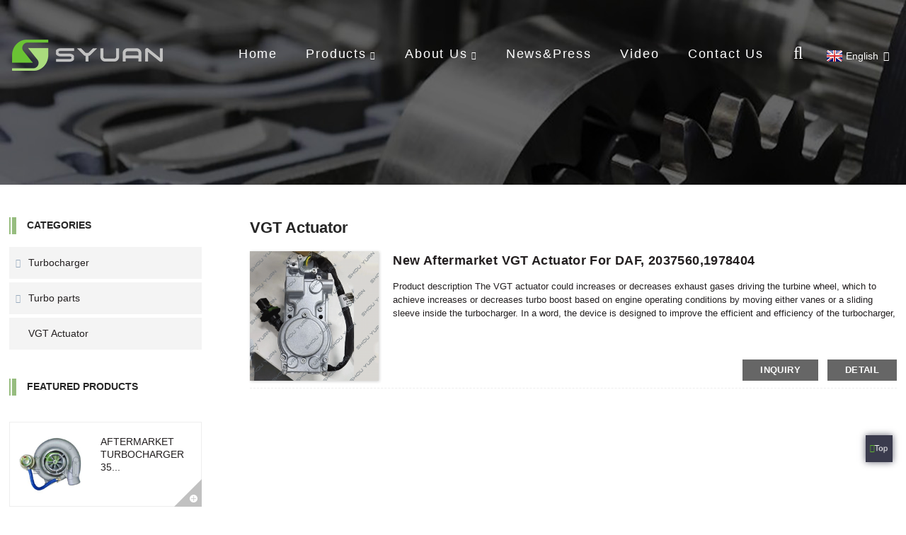

--- FILE ---
content_type: text/html; charset=UTF-8
request_url: http://eu.syuancn.com/vgt-actuator/
body_size: 8637
content:
<!DOCTYPE html>
<html dir="ltr" lang="en">
<head>
<!-- Global site tag (gtag.js) - Google Analytics -->
<script async src="https://www.googletagmanager.com/gtag/js?id=UA-206596731-78"></script>
<script>
  window.dataLayer = window.dataLayer || [];
  function gtag(){dataLayer.push(arguments);}
  gtag('js', new Date());

  gtag('config', 'UA-206596731-78');
</script>
<!-- Google Tag Manager -->
<script>(function(w,d,s,l,i){w[l]=w[l]||[];w[l].push({'gtm.start':
new Date().getTime(),event:'gtm.js'});var f=d.getElementsByTagName(s)[0],
j=d.createElement(s),dl=l!='dataLayer'?'&l='+l:'';j.async=true;j.src=
'https://www.googletagmanager.com/gtm.js?id='+i+dl;f.parentNode.insertBefore(j,f);
})(window,document,'script','dataLayer','GTM-WDKPHD7');</script>
<!-- End Google Tag Manager -->
<title>VGT Actuator Manufacturers - China VGT Actuator Suppliers &amp; Factory</title>
<meta name="robots" content="noindex,follow">
<meta http-equiv="Content-Type" content="text/html; charset=UTF-8" />
<meta name="viewport" content="width=device-width,initial-scale=1,minimum-scale=1,maximum-scale=1,user-scalable=no">
<meta name="facebook-domain-verification" content="jcq86tfin6wm1tht9j8ruwe2p627z4" />
<link rel="apple-touch-icon-precomposed" href="">
<meta name="format-detection" content="telephone=no">
<meta name="apple-mobile-web-app-capable" content="yes">
<meta name="apple-mobile-web-app-status-bar-style" content="black">
<link href="http://www.syuancn.com/style/global/style.css" rel="stylesheet">
<link href="http://www.syuancn.com/style/public/public.css" rel="stylesheet">
 
<link rel="shortcut icon" href="http://www.syuancn.com/uploads/syuan-0111.png" />
<link rel="canonical" href="http://www.syuancn.com/vgt-actuator/" />
<meta name="description" content="VGT Actuator Manufacturers, Factory, Suppliers From China, We sincerely welcome overseas buyers to consult for that long-term cooperation as well as the mutual progress. " />

</head>
<body oncontextmenu="return false" onselectstart="return false" oncopy = "return false">
<noscript><iframe src="https://www.googletagmanager.com/ns.html?id=GTM-WDKPHD7"
height="0" width="0" style="display:none;visibility:hidden"></iframe></noscript>
<!-- End Google Tag Manager (noscript) -->
<header class="head-wrapper page-wrapper" style="background-image:url(http://www.syuancn.com/style/global/img/demo/products-header.jpg)">
  <nav class="nav-bar">
    <div class="layout">
     <figure class="logo"><a href="http://www.syuancn.com/">
                <img src="http://www.syuancn.com/uploads/syuan-011.png" alt="syuan logo">
                </a></figure>
       <div class="change-language ensemble">
  <div class="change-language-info">
    <div class="change-language-title medium-title">
       <div class="language-flag language-flag-en"><a href="http://www.syuancn.com"><b class="country-flag"></b><span>English</span> </a></div>
       <b class="language-icon"></b> 
    </div>
	<div class="change-language-cont sub-content">
        <div class="empty"></div>
    </div>
  </div>
</div>
<!--theme186-->      <div class="head-search">
        <div class="head-search-form">
        <form  action="https://www.syuancn.com/index.php" method="get">
          <input class="search-ipt" type="text" placeholder="search..."  name="s" id="s" />
          <input type="hidden" name="cat" value="490"/>
          <button class="search-btn" type="submit" value="&#xf002;"></button>
        </form>
        </div>
        <div class="search-toggle"></div>
      </div>
      <ul class="nav">
       <li><a href="/">Home</a></li>
<li class="current-menu-ancestor current-menu-parent"><a href="http://www.syuancn.com/products/">Products</a>
<ul class="sub-menu">
	<li><a href="http://www.syuancn.com/turbocharger/">Turbocharger</a>
	<ul class="sub-menu">
		<li><a href="http://www.syuancn.com/caterpillar/">Caterpillar</a></li>
		<li><a href="http://www.syuancn.com/cummins/">Cummins</a></li>
		<li><a href="http://www.syuancn.com/komatsu/">Komatsu</a></li>
		<li><a href="http://www.syuancn.com/volvo/">Volvo</a></li>
		<li><a href="http://www.syuancn.com/benz/">Benz</a></li>
		<li><a href="http://www.syuancn.com/iveco/">Iveco</a></li>
		<li><a href="http://www.syuancn.com/man/">MAN</a></li>
		<li><a href="http://www.syuancn.com/mitsubishi/">Mitsubishi</a></li>
		<li><a href="http://www.syuancn.com/perkins/">Perkins</a></li>
		<li><a href="http://www.syuancn.com/toyota/">Toyota</a></li>
		<li><a href="http://www.syuancn.com/audi/">Audi</a></li>
		<li><a href="http://www.syuancn.com/bmw/">BMW</a></li>
		<li><a href="http://www.syuancn.com/ford/">Ford</a></li>
		<li><a href="http://www.syuancn.com/others/">Others</a></li>
	</ul>
</li>
	<li><a href="http://www.syuancn.com/turbo-parts/">Turbo parts</a>
	<ul class="sub-menu">
		<li><a href="http://www.syuancn.com/cartridge/">Cartridge</a></li>
		<li><a href="http://www.syuancn.com/turbine-housing/">Turbine Housing</a></li>
		<li><a href="http://www.syuancn.com/turbine-wheel/">Turbine Wheel</a></li>
		<li><a href="http://www.syuancn.com/repair-kits/">Repair Kits</a></li>
		<li><a href="http://www.syuancn.com/compressor-housing/">Compressor Housing</a></li>
		<li><a href="http://www.syuancn.com/bearing-housing/">Bearing Housing</a></li>
		<li><a href="http://www.syuancn.com/compressor-wheel/">Compressor Wheel</a></li>
		<li><a href="http://www.syuancn.com/back-plate/">Back Plate</a></li>
	</ul>
</li>
	<li class="nav-current"><a href="http://www.syuancn.com/vgt-actuator/">VGT Actuator</a></li>
</ul>
</li>
<li><a href="http://www.syuancn.com/company-introduction/">About Us</a>
<ul class="sub-menu">
	<li><a href="http://www.syuancn.com/company-introduction/">Company Introduction</a></li>
</ul>
</li>
<li><a href="/news/">News&#038;Press</a></li>
<li><a href="http://www.syuancn.com/video/">Video</a></li>
<li><a href="http://www.syuancn.com/contact-us/">Contact Us</a></li>
      </ul>
    </div>
  </nav>
  <!--<nav class="path-bar">-->
  <!--  <h3 class="path-bar-tit">VGT Actuator</h3>-->
  <!--  <ul class="path-nav">-->
  <!--    <li> <a itemprop="breadcrumb" href="http://www.syuancn.com">Home</a></li><li> <a itemprop="breadcrumb" href="http://www.syuancn.com/products/" title="Products">Products</a> </li><li> <a href="#">VGT Actuator</a></li>-->
  <!--  </ul>-->
  <!--</nav>-->
</header>    	
<section class="layout main_content"> 
    	
<aside class="aside">
<section class="aside-wrap">

          <section class="side-widget">
             <div class="side-tit-bar">
                <h4 class="side-tit">Categories</h4>
             </div>
              <ul class="side-cate">
               <li><a href="http://www.syuancn.com/turbocharger/">Turbocharger</a>
<ul class="sub-menu">
	<li><a href="http://www.syuancn.com/caterpillar/">Caterpillar</a></li>
	<li><a href="http://www.syuancn.com/cummins/">Cummins</a></li>
	<li><a href="http://www.syuancn.com/komatsu/">Komatsu</a></li>
	<li><a href="http://www.syuancn.com/volvo/">Volvo</a></li>
	<li><a href="http://www.syuancn.com/benz/">Benz</a></li>
	<li><a href="http://www.syuancn.com/iveco/">Iveco</a></li>
	<li><a href="http://www.syuancn.com/man/">MAN</a></li>
	<li><a href="http://www.syuancn.com/mitsubishi/">Mitsubishi</a></li>
	<li><a href="http://www.syuancn.com/perkins/">Perkins</a></li>
	<li><a href="http://www.syuancn.com/toyota/">Toyota</a></li>
	<li><a href="http://www.syuancn.com/audi/">Audi</a></li>
	<li><a href="http://www.syuancn.com/bmw/">BMW</a></li>
	<li><a href="http://www.syuancn.com/ford/">Ford</a></li>
	<li><a href="http://www.syuancn.com/others/">Others</a></li>
</ul>
</li>
<li><a href="http://www.syuancn.com/turbo-parts/">Turbo parts</a>
<ul class="sub-menu">
	<li><a href="http://www.syuancn.com/cartridge/">Cartridge</a></li>
	<li><a href="http://www.syuancn.com/turbine-housing/">Turbine Housing</a></li>
	<li><a href="http://www.syuancn.com/turbine-wheel/">Turbine Wheel</a></li>
	<li><a href="http://www.syuancn.com/repair-kits/">Repair Kits</a></li>
	<li><a href="http://www.syuancn.com/compressor-housing/">Compressor Housing</a></li>
	<li><a href="http://www.syuancn.com/bearing-housing/">Bearing Housing</a></li>
	<li><a href="http://www.syuancn.com/compressor-wheel/">Compressor Wheel</a></li>
	<li><a href="http://www.syuancn.com/back-plate/">Back Plate</a></li>
</ul>
</li>
<li class="nav-current"><a href="http://www.syuancn.com/vgt-actuator/">VGT Actuator</a></li>
                </ul>
     
          </section>

  <div class="side-widget">
    <div class="side-tit-bar">
      <h2 class="side-tit">Featured products</h2>
    </div>
	
	 <div class="side-product-items">
              <div class="items_content">
               <ul>
				                  <li class="gm-sep side_product_item">
                    <figure > <a href="http://www.syuancn.com/aftermarket-turbocharger-3590506-hx40w-for-man-d0826-engine-truck-product/" class="item-img"><img src="http://www.syuancn.com/uploads/MAN-HX40W-Turbo-For-3590506-3590504-3590542-D0826-Engine-Truck-297x300.jpg" alt="Aftermarket turbocharger 3590506 HX40W For MAN ..."></a>
                      <figcaption>
                        <h3 class="item_title"><a href="http://www.syuancn.com/aftermarket-turbocharger-3590506-hx40w-for-man-d0826-engine-truck-product/">Aftermarket turbocharger 35...</a></h3>
                        
                      </figcaption>
                    </figure>
                    <a href="http://www.syuancn.com/aftermarket-turbocharger-3590506-hx40w-for-man-d0826-engine-truck-product/" class="add-friend"></a> </li>
					                  <li class="gm-sep side_product_item">
                    <figure > <a href="http://www.syuancn.com/td04l-turbocharger-49377-01600-replacement-fits-for-komatsu-pc120-7-engine-product/" class="item-img"><img src="http://www.syuancn.com/uploads/Komatsu-TD04L-Turbocharger-49377-01600-Replacement-300x300.jpg" alt="TD04L Turbocharger 49377-01600 Replacement Fits..."></a>
                      <figcaption>
                        <h3 class="item_title"><a href="http://www.syuancn.com/td04l-turbocharger-49377-01600-replacement-fits-for-komatsu-pc120-7-engine-product/">TD04L Turbocharger 49377-01...</a></h3>
                        
                      </figcaption>
                    </figure>
                    <a href="http://www.syuancn.com/td04l-turbocharger-49377-01600-replacement-fits-for-komatsu-pc120-7-engine-product/" class="add-friend"></a> </li>
					                  <li class="gm-sep side_product_item">
                    <figure > <a href="http://www.syuancn.com/komastu-turbo-for-6505-52-5470-ktr110-engines-excavator-product/" class="item-img"><img src="http://www.syuancn.com/uploads/Komastu-Turbo-For-6505-52-5470-KTR110-Engines-Excavator-300x300.jpg" alt="Komastu Turbo For 6505-52-5470 KTR110 Engines E..."></a>
                      <figcaption>
                        <h3 class="item_title"><a href="http://www.syuancn.com/komastu-turbo-for-6505-52-5470-ktr110-engines-excavator-product/">Komastu Turbo For 6505-52-5...</a></h3>
                        
                      </figcaption>
                    </figure>
                    <a href="http://www.syuancn.com/komastu-turbo-for-6505-52-5470-ktr110-engines-excavator-product/" class="add-friend"></a> </li>
					                  <li class="gm-sep side_product_item">
                    <figure > <a href="http://www.syuancn.com/aftermarket-cummins-marine-diesel-engine-turbocharger-hx80m-turbo-3596959-product/" class="item-img"><img src="http://www.syuancn.com/uploads/Aftermarket-Cummins-Marine-Diesel-Engine-Turbocharger-HX80M-Turbo-3596959-300x300.png" alt="Aftermarket Cummins Marine Diesel Engine Turboc..."></a>
                      <figcaption>
                        <h3 class="item_title"><a href="http://www.syuancn.com/aftermarket-cummins-marine-diesel-engine-turbocharger-hx80m-turbo-3596959-product/">Aftermarket Cummins Marine ...</a></h3>
                        
                      </figcaption>
                    </figure>
                    <a href="http://www.syuancn.com/aftermarket-cummins-marine-diesel-engine-turbocharger-hx80m-turbo-3596959-product/" class="add-friend"></a> </li>
					                  <li class="gm-sep side_product_item">
                    <figure > <a href="http://www.syuancn.com/caterpillar-turbocharged-engine-for-9n2703-3406-engines-earth-moving-product/" class="item-img"><img src="http://www.syuancn.com/uploads/Caterpillar-turbocharger-For-9N2703-3406-Engines-300x300.gif" alt="Caterpillar turbocharged engine For 9N2703 3406..."></a>
                      <figcaption>
                        <h3 class="item_title"><a href="http://www.syuancn.com/caterpillar-turbocharged-engine-for-9n2703-3406-engines-earth-moving-product/">Caterpillar turbocharged en...</a></h3>
                        
                      </figcaption>
                    </figure>
                    <a href="http://www.syuancn.com/caterpillar-turbocharged-engine-for-9n2703-3406-engines-earth-moving-product/" class="add-friend"></a> </li>
					                </ul>
                <div class="btn-prev"></div>
                <div class="btn-next"></div>
              </div>
            </div>
   </div>
		  
</section>
	  </aside>       <section class="main">
       <div class="main-tit-bar">
                 <h1 class="title">VGT Actuator</h1>
                 <div class="share-this">
<div class="addthis_sharing_toolbox"></div>
                 </div>
                 <div class="clear"></div>
              </div>
     <div class="product-list">
 <ul class="product_list_items">
   <li class="product_list_item">
            <figure>

              <span class="item_img"><img src="http://www.syuancn.com/uploads/New-aftermarket-VGT-Actuator-for-DAF-20375601978404-300x300.png" alt="New aftermarket VGT Actuator for DAF, 2037560,1978404"><a href="http://www.syuancn.com/new-aftermarket-vgt-actuator-for-daf-20375601978404-2-product/" title="New aftermarket VGT Actuator for DAF, 2037560,1978404"></a> </span>
              <figcaption>
			  <div class="item_information">
                     <h3 class="item_title"><a href="http://www.syuancn.com/new-aftermarket-vgt-actuator-for-daf-20375601978404-2-product/" title="New aftermarket VGT Actuator for DAF, 2037560,1978404">New aftermarket VGT Actuator for DAF, 2037560,1978404</a></h3>
                <div class="item_info">Product description
The VGT actuator could increases or decreases exhaust gases driving the turbine wheel, which to achieve increases or decreases turbo boost based on engine operating conditions by moving either vanes or a sliding sleeve inside the turbocharger.
In a word, the device is designed to improve the efficient and efficiency of the turbocharger, which increase boost pressure at low speeds, reduce response times, increase available torque, in addition to decrease the boost at high e...</div>
                </div>
                <div class="product_btns">
                  <a href="javascript:" class="priduct_btn_inquiry add_email12">inquiry</a><a href="http://www.syuancn.com/new-aftermarket-vgt-actuator-for-daf-20375601978404-2-product/" class="priduct_btn_detail">detail</a>
                </div>
              </figcaption>
            </figure>
          </li>
         </ul> 
      </div>     
      <div class="page-bar">
         <div class="pages"></div>
      </div>
   </section>
</section>
<footer class="foot-wrapper">
  <section class="foot-items gm-sep layout">
    <div class="foot-item-contact foot-item">
      <div class="foot-tit">
        <h2 class="">contact US</h2>
      </div>
      <ul class="foot-cont">
         <li class="foot_addr">Hongqiao Lvgu Square, Minhang District, Shanghai, China</li>        <li class="foot_phone">+86 021 31789927</li>        <li class="foot_email"><a href="mailto:info@syuancn.com">info@syuancn.com</a></li>        <li class="foot_skype">8615821156349</li>      </ul>
      <ul class="gm-sep foot-social">
                     <li><a target="_blank" href="https://www.facebook.com/Shanghai-Shouyuan-Power-Technology-CoLtd-104204468336014"><img src="http://www.syuancn.com/uploads/sns01.png" alt="facebook"></a></li>
                        <li><a target="_blank" href="https://www.youtube.com/channel/UC-coE_ZTnILPiXhk5M3fstw/about"><img src="http://www.syuancn.com/uploads/youtube-1.png" alt="youtube"></a></li>
                        <li><a target="_blank" href="https://twitter.com/Syuan_Shanghai"><img src="http://www.syuancn.com/uploads/sns02.png" alt="twitter"></a></li>
                        <li><a target="_blank" href="https://www.linkedin.com/company/74080004/admin/"><img src="http://www.syuancn.com/uploads/sns03.png" alt="linkedin"></a></li>
                  </ul>
    </div>
    <!--contact-->
    
    <div class="foot-item-social foot-item">
      <div class="foot-tit">
        <h2 class="">Our Brands</h2>
      </div>
      <ul class="gm-sep  foot-social1">
                     <li><a target="_blank" href=""><img src="http://www.syuancn.com/uploads/footer_logo11.png" alt="footer_logo1"></a></li>
                        <li><a target="_blank" href=""><img src="http://www.syuancn.com/uploads/footer_logon2.png" alt="footer_logon"></a></li>
                  </ul>
    </div>
    <!--social-->
    <div class="foot-item-subscribe foot-item">
      <div class="foot-tit">
        <h2 class="">subscribe</h2>
      </div>
      <div class="foot-cont"> <span>For inquiries about our products or pricelist, please leave your email to us and we will be in touch within 24 hours.</span>
        <div class="subscribe">
          <div class="button email inquiryfoot" onclick="showMsgPop();">inquiry now</div>
        </div>
      </div>
    </div>
    <!--subscribe--> 
    
  </section>
  <div class="copyright">
                                © Copyright - 2010-2023 : All Rights Reserved.                 <a href="/featured/">Hot Products</a> - <a href="/sitemap.xml">Sitemap</a> 
<br><a href='http://www.syuancn.com/turbocharger-in-diesel-engine/' title='Turbocharger In Diesel Engine'>Turbocharger In Diesel Engine</a>, 
<a href='http://www.syuancn.com/aftermarket-turbocharger/' title='Aftermarket Turbocharger'>Aftermarket Turbocharger</a>, 
<a href='http://www.syuancn.com/truck-turbocharger/' title='Truck Turbocharger'>Truck Turbocharger</a>, 
<a href='http://www.syuancn.com/turbo-aftermarket/' title='Turbo Aftermarket'>Turbo Aftermarket</a>, 
<a href='http://www.syuancn.com/turbocharger-assy/' title='Turbocharger Assy'>Turbocharger Assy</a>, 
<a href='http://www.syuancn.com/turbo-sale/' title='Turbo Sale'>Turbo Sale</a>,         
      </div>
</footer>
              
 <aside class="scrollsidebar" id="scrollsidebar">
  <div class="side_content">
    <div class="side_list">
      <header class="hd"><img src="//cdn.goodao.net/title_pic.png" alt="Online Inuiry"/></header>
      <div class="cont">
        <li><a class="email" href="javascript:" onclick="showMsgPop();">Send Email</a></li>
        <li><a class="whatsapp" target="_blank" href="https://api.whatsapp.com/send?phone=8615821156349">SYUAN</a></li>                                      </div>
                  <div class="side_title"><a  class="close_btn"><span>x</span></a></div>
    </div>
  </div>
  <div class="show_btn"></div>
</aside>  
<section class="inquiry-pop-bd">
           <section class="inquiry-pop">
                <i class="ico-close-pop" onClick="hideMsgPop();"></i>
                <div class="contact_form">
                    <h2 class="title">Send your message to us:</h2>
                    <script type="text/javascript" src="//formcs.globalso.com/form/generate.js?id=449"></script>
                </div>
           </section>
</section>
<script type="text/javascript" src="http://www.syuancn.com/style/global/js/jquery.min.js"></script>
<script type="text/javascript" src="http://www.syuancn.com/style/global/js/common.js"></script>
<script type="text/javascript" src="http://www.syuancn.com/style/public/public.js"></script>

<script type="text/javascript" src="//www.globalso.site/livechat.js"></script>
<!--[if lt IE 9]>
<script src="http://www.syuancn.com/style/global/js/html5.js"></script>
<![endif]-->

<script type="text/javascript">

if(typeof jQuery == 'undefined' || typeof jQuery.fn.on == 'undefined') {
	document.write('<script src="http://www.syuancn.com/wp-content/plugins/bb-plugin/js/jquery.js"><\/script>');
	document.write('<script src="http://www.syuancn.com/wp-content/plugins/bb-plugin/js/jquery.migrate.min.js"><\/script>');
}

</script><ul class="prisna-wp-translate-seo" id="prisna-translator-seo"><li class="language-flag language-flag-en"><a href="https://www.syuancn.com/vgt-actuator/" title="English" target="_blank"><b class="country-flag"></b><span>English</span></a></li><li class="language-flag language-flag-fr"><a href="http://fr.syuancn.com/vgt-actuator/" title="French" target="_blank"><b class="country-flag"></b><span>French</span></a></li><li class="language-flag language-flag-de"><a href="http://de.syuancn.com/vgt-actuator/" title="German" target="_blank"><b class="country-flag"></b><span>German</span></a></li><li class="language-flag language-flag-pt"><a href="http://pt.syuancn.com/vgt-actuator/" title="Portuguese" target="_blank"><b class="country-flag"></b><span>Portuguese</span></a></li><li class="language-flag language-flag-es"><a href="http://es.syuancn.com/vgt-actuator/" title="Spanish" target="_blank"><b class="country-flag"></b><span>Spanish</span></a></li><li class="language-flag language-flag-ru"><a href="http://ru.syuancn.com/vgt-actuator/" title="Russian" target="_blank"><b class="country-flag"></b><span>Russian</span></a></li><li class="language-flag language-flag-ja"><a href="http://ja.syuancn.com/vgt-actuator/" title="Japanese" target="_blank"><b class="country-flag"></b><span>Japanese</span></a></li><li class="language-flag language-flag-ko"><a href="http://ko.syuancn.com/vgt-actuator/" title="Korean" target="_blank"><b class="country-flag"></b><span>Korean</span></a></li><li class="language-flag language-flag-ar"><a href="http://ar.syuancn.com/vgt-actuator/" title="Arabic" target="_blank"><b class="country-flag"></b><span>Arabic</span></a></li><li class="language-flag language-flag-ga"><a href="http://ga.syuancn.com/vgt-actuator/" title="Irish" target="_blank"><b class="country-flag"></b><span>Irish</span></a></li><li class="language-flag language-flag-el"><a href="http://el.syuancn.com/vgt-actuator/" title="Greek" target="_blank"><b class="country-flag"></b><span>Greek</span></a></li><li class="language-flag language-flag-tr"><a href="http://tr.syuancn.com/vgt-actuator/" title="Turkish" target="_blank"><b class="country-flag"></b><span>Turkish</span></a></li><li class="language-flag language-flag-it"><a href="http://it.syuancn.com/vgt-actuator/" title="Italian" target="_blank"><b class="country-flag"></b><span>Italian</span></a></li><li class="language-flag language-flag-da"><a href="http://da.syuancn.com/vgt-actuator/" title="Danish" target="_blank"><b class="country-flag"></b><span>Danish</span></a></li><li class="language-flag language-flag-ro"><a href="http://ro.syuancn.com/vgt-actuator/" title="Romanian" target="_blank"><b class="country-flag"></b><span>Romanian</span></a></li><li class="language-flag language-flag-id"><a href="http://id.syuancn.com/vgt-actuator/" title="Indonesian" target="_blank"><b class="country-flag"></b><span>Indonesian</span></a></li><li class="language-flag language-flag-cs"><a href="http://cs.syuancn.com/vgt-actuator/" title="Czech" target="_blank"><b class="country-flag"></b><span>Czech</span></a></li><li class="language-flag language-flag-af"><a href="http://af.syuancn.com/vgt-actuator/" title="Afrikaans" target="_blank"><b class="country-flag"></b><span>Afrikaans</span></a></li><li class="language-flag language-flag-sv"><a href="http://sv.syuancn.com/vgt-actuator/" title="Swedish" target="_blank"><b class="country-flag"></b><span>Swedish</span></a></li><li class="language-flag language-flag-pl"><a href="http://pl.syuancn.com/vgt-actuator/" title="Polish" target="_blank"><b class="country-flag"></b><span>Polish</span></a></li><li class="language-flag language-flag-eu"><a href="http://eu.syuancn.com/vgt-actuator/" title="Basque" target="_blank"><b class="country-flag"></b><span>Basque</span></a></li><li class="language-flag language-flag-ca"><a href="http://ca.syuancn.com/vgt-actuator/" title="Catalan" target="_blank"><b class="country-flag"></b><span>Catalan</span></a></li><li class="language-flag language-flag-eo"><a href="http://eo.syuancn.com/vgt-actuator/" title="Esperanto" target="_blank"><b class="country-flag"></b><span>Esperanto</span></a></li><li class="language-flag language-flag-hi"><a href="http://hi.syuancn.com/vgt-actuator/" title="Hindi" target="_blank"><b class="country-flag"></b><span>Hindi</span></a></li><li class="language-flag language-flag-lo"><a href="http://lo.syuancn.com/vgt-actuator/" title="Lao" target="_blank"><b class="country-flag"></b><span>Lao</span></a></li><li class="language-flag language-flag-sq"><a href="http://sq.syuancn.com/vgt-actuator/" title="Albanian" target="_blank"><b class="country-flag"></b><span>Albanian</span></a></li><li class="language-flag language-flag-am"><a href="http://am.syuancn.com/vgt-actuator/" title="Amharic" target="_blank"><b class="country-flag"></b><span>Amharic</span></a></li><li class="language-flag language-flag-hy"><a href="http://hy.syuancn.com/vgt-actuator/" title="Armenian" target="_blank"><b class="country-flag"></b><span>Armenian</span></a></li><li class="language-flag language-flag-az"><a href="http://az.syuancn.com/vgt-actuator/" title="Azerbaijani" target="_blank"><b class="country-flag"></b><span>Azerbaijani</span></a></li><li class="language-flag language-flag-be"><a href="http://be.syuancn.com/vgt-actuator/" title="Belarusian" target="_blank"><b class="country-flag"></b><span>Belarusian</span></a></li><li class="language-flag language-flag-bn"><a href="http://bn.syuancn.com/vgt-actuator/" title="Bengali" target="_blank"><b class="country-flag"></b><span>Bengali</span></a></li><li class="language-flag language-flag-bs"><a href="http://bs.syuancn.com/vgt-actuator/" title="Bosnian" target="_blank"><b class="country-flag"></b><span>Bosnian</span></a></li><li class="language-flag language-flag-bg"><a href="http://bg.syuancn.com/vgt-actuator/" title="Bulgarian" target="_blank"><b class="country-flag"></b><span>Bulgarian</span></a></li><li class="language-flag language-flag-ceb"><a href="http://ceb.syuancn.com/vgt-actuator/" title="Cebuano" target="_blank"><b class="country-flag"></b><span>Cebuano</span></a></li><li class="language-flag language-flag-ny"><a href="http://ny.syuancn.com/vgt-actuator/" title="Chichewa" target="_blank"><b class="country-flag"></b><span>Chichewa</span></a></li><li class="language-flag language-flag-co"><a href="http://co.syuancn.com/vgt-actuator/" title="Corsican" target="_blank"><b class="country-flag"></b><span>Corsican</span></a></li><li class="language-flag language-flag-hr"><a href="http://hr.syuancn.com/vgt-actuator/" title="Croatian" target="_blank"><b class="country-flag"></b><span>Croatian</span></a></li><li class="language-flag language-flag-nl"><a href="http://nl.syuancn.com/vgt-actuator/" title="Dutch" target="_blank"><b class="country-flag"></b><span>Dutch</span></a></li><li class="language-flag language-flag-et"><a href="http://et.syuancn.com/vgt-actuator/" title="Estonian" target="_blank"><b class="country-flag"></b><span>Estonian</span></a></li><li class="language-flag language-flag-tl"><a href="http://tl.syuancn.com/vgt-actuator/" title="Filipino" target="_blank"><b class="country-flag"></b><span>Filipino</span></a></li><li class="language-flag language-flag-fi"><a href="http://fi.syuancn.com/vgt-actuator/" title="Finnish" target="_blank"><b class="country-flag"></b><span>Finnish</span></a></li><li class="language-flag language-flag-fy"><a href="http://fy.syuancn.com/vgt-actuator/" title="Frisian" target="_blank"><b class="country-flag"></b><span>Frisian</span></a></li><li class="language-flag language-flag-gl"><a href="http://gl.syuancn.com/vgt-actuator/" title="Galician" target="_blank"><b class="country-flag"></b><span>Galician</span></a></li><li class="language-flag language-flag-ka"><a href="http://ka.syuancn.com/vgt-actuator/" title="Georgian" target="_blank"><b class="country-flag"></b><span>Georgian</span></a></li><li class="language-flag language-flag-gu"><a href="http://gu.syuancn.com/vgt-actuator/" title="Gujarati" target="_blank"><b class="country-flag"></b><span>Gujarati</span></a></li><li class="language-flag language-flag-ht"><a href="http://ht.syuancn.com/vgt-actuator/" title="Haitian" target="_blank"><b class="country-flag"></b><span>Haitian</span></a></li><li class="language-flag language-flag-ha"><a href="http://ha.syuancn.com/vgt-actuator/" title="Hausa" target="_blank"><b class="country-flag"></b><span>Hausa</span></a></li><li class="language-flag language-flag-haw"><a href="http://haw.syuancn.com/vgt-actuator/" title="Hawaiian" target="_blank"><b class="country-flag"></b><span>Hawaiian</span></a></li><li class="language-flag language-flag-iw"><a href="http://iw.syuancn.com/vgt-actuator/" title="Hebrew" target="_blank"><b class="country-flag"></b><span>Hebrew</span></a></li><li class="language-flag language-flag-hmn"><a href="http://hmn.syuancn.com/vgt-actuator/" title="Hmong" target="_blank"><b class="country-flag"></b><span>Hmong</span></a></li><li class="language-flag language-flag-hu"><a href="http://hu.syuancn.com/vgt-actuator/" title="Hungarian" target="_blank"><b class="country-flag"></b><span>Hungarian</span></a></li><li class="language-flag language-flag-is"><a href="http://is.syuancn.com/vgt-actuator/" title="Icelandic" target="_blank"><b class="country-flag"></b><span>Icelandic</span></a></li><li class="language-flag language-flag-ig"><a href="http://ig.syuancn.com/vgt-actuator/" title="Igbo" target="_blank"><b class="country-flag"></b><span>Igbo</span></a></li><li class="language-flag language-flag-jw"><a href="http://jw.syuancn.com/vgt-actuator/" title="Javanese" target="_blank"><b class="country-flag"></b><span>Javanese</span></a></li><li class="language-flag language-flag-kn"><a href="http://kn.syuancn.com/vgt-actuator/" title="Kannada" target="_blank"><b class="country-flag"></b><span>Kannada</span></a></li><li class="language-flag language-flag-kk"><a href="http://kk.syuancn.com/vgt-actuator/" title="Kazakh" target="_blank"><b class="country-flag"></b><span>Kazakh</span></a></li><li class="language-flag language-flag-km"><a href="http://km.syuancn.com/vgt-actuator/" title="Khmer" target="_blank"><b class="country-flag"></b><span>Khmer</span></a></li><li class="language-flag language-flag-ku"><a href="http://ku.syuancn.com/vgt-actuator/" title="Kurdish" target="_blank"><b class="country-flag"></b><span>Kurdish</span></a></li><li class="language-flag language-flag-ky"><a href="http://ky.syuancn.com/vgt-actuator/" title="Kyrgyz" target="_blank"><b class="country-flag"></b><span>Kyrgyz</span></a></li><li class="language-flag language-flag-la"><a href="http://la.syuancn.com/vgt-actuator/" title="Latin" target="_blank"><b class="country-flag"></b><span>Latin</span></a></li><li class="language-flag language-flag-lv"><a href="http://lv.syuancn.com/vgt-actuator/" title="Latvian" target="_blank"><b class="country-flag"></b><span>Latvian</span></a></li><li class="language-flag language-flag-lt"><a href="http://lt.syuancn.com/vgt-actuator/" title="Lithuanian" target="_blank"><b class="country-flag"></b><span>Lithuanian</span></a></li><li class="language-flag language-flag-lb"><a href="http://lb.syuancn.com/vgt-actuator/" title="Luxembou.." target="_blank"><b class="country-flag"></b><span>Luxembou..</span></a></li><li class="language-flag language-flag-mk"><a href="http://mk.syuancn.com/vgt-actuator/" title="Macedonian" target="_blank"><b class="country-flag"></b><span>Macedonian</span></a></li><li class="language-flag language-flag-mg"><a href="http://mg.syuancn.com/vgt-actuator/" title="Malagasy" target="_blank"><b class="country-flag"></b><span>Malagasy</span></a></li><li class="language-flag language-flag-ms"><a href="http://ms.syuancn.com/vgt-actuator/" title="Malay" target="_blank"><b class="country-flag"></b><span>Malay</span></a></li><li class="language-flag language-flag-ml"><a href="http://ml.syuancn.com/vgt-actuator/" title="Malayalam" target="_blank"><b class="country-flag"></b><span>Malayalam</span></a></li><li class="language-flag language-flag-mt"><a href="http://mt.syuancn.com/vgt-actuator/" title="Maltese" target="_blank"><b class="country-flag"></b><span>Maltese</span></a></li><li class="language-flag language-flag-mi"><a href="http://mi.syuancn.com/vgt-actuator/" title="Maori" target="_blank"><b class="country-flag"></b><span>Maori</span></a></li><li class="language-flag language-flag-mr"><a href="http://mr.syuancn.com/vgt-actuator/" title="Marathi" target="_blank"><b class="country-flag"></b><span>Marathi</span></a></li><li class="language-flag language-flag-mn"><a href="http://mn.syuancn.com/vgt-actuator/" title="Mongolian" target="_blank"><b class="country-flag"></b><span>Mongolian</span></a></li><li class="language-flag language-flag-my"><a href="http://my.syuancn.com/vgt-actuator/" title="Burmese" target="_blank"><b class="country-flag"></b><span>Burmese</span></a></li><li class="language-flag language-flag-ne"><a href="http://ne.syuancn.com/vgt-actuator/" title="Nepali" target="_blank"><b class="country-flag"></b><span>Nepali</span></a></li><li class="language-flag language-flag-no"><a href="http://no.syuancn.com/vgt-actuator/" title="Norwegian" target="_blank"><b class="country-flag"></b><span>Norwegian</span></a></li><li class="language-flag language-flag-ps"><a href="http://ps.syuancn.com/vgt-actuator/" title="Pashto" target="_blank"><b class="country-flag"></b><span>Pashto</span></a></li><li class="language-flag language-flag-fa"><a href="http://fa.syuancn.com/vgt-actuator/" title="Persian" target="_blank"><b class="country-flag"></b><span>Persian</span></a></li><li class="language-flag language-flag-pa"><a href="http://pa.syuancn.com/vgt-actuator/" title="Punjabi" target="_blank"><b class="country-flag"></b><span>Punjabi</span></a></li><li class="language-flag language-flag-sr"><a href="http://sr.syuancn.com/vgt-actuator/" title="Serbian" target="_blank"><b class="country-flag"></b><span>Serbian</span></a></li><li class="language-flag language-flag-st"><a href="http://st.syuancn.com/vgt-actuator/" title="Sesotho" target="_blank"><b class="country-flag"></b><span>Sesotho</span></a></li><li class="language-flag language-flag-si"><a href="http://si.syuancn.com/vgt-actuator/" title="Sinhala" target="_blank"><b class="country-flag"></b><span>Sinhala</span></a></li><li class="language-flag language-flag-sk"><a href="http://sk.syuancn.com/vgt-actuator/" title="Slovak" target="_blank"><b class="country-flag"></b><span>Slovak</span></a></li><li class="language-flag language-flag-sl"><a href="http://sl.syuancn.com/vgt-actuator/" title="Slovenian" target="_blank"><b class="country-flag"></b><span>Slovenian</span></a></li><li class="language-flag language-flag-so"><a href="http://so.syuancn.com/vgt-actuator/" title="Somali" target="_blank"><b class="country-flag"></b><span>Somali</span></a></li><li class="language-flag language-flag-sm"><a href="http://sm.syuancn.com/vgt-actuator/" title="Samoan" target="_blank"><b class="country-flag"></b><span>Samoan</span></a></li><li class="language-flag language-flag-gd"><a href="http://gd.syuancn.com/vgt-actuator/" title="Scots Gaelic" target="_blank"><b class="country-flag"></b><span>Scots Gaelic</span></a></li><li class="language-flag language-flag-sn"><a href="http://sn.syuancn.com/vgt-actuator/" title="Shona" target="_blank"><b class="country-flag"></b><span>Shona</span></a></li><li class="language-flag language-flag-sd"><a href="http://sd.syuancn.com/vgt-actuator/" title="Sindhi" target="_blank"><b class="country-flag"></b><span>Sindhi</span></a></li><li class="language-flag language-flag-su"><a href="http://su.syuancn.com/vgt-actuator/" title="Sundanese" target="_blank"><b class="country-flag"></b><span>Sundanese</span></a></li><li class="language-flag language-flag-sw"><a href="http://sw.syuancn.com/vgt-actuator/" title="Swahili" target="_blank"><b class="country-flag"></b><span>Swahili</span></a></li><li class="language-flag language-flag-tg"><a href="http://tg.syuancn.com/vgt-actuator/" title="Tajik" target="_blank"><b class="country-flag"></b><span>Tajik</span></a></li><li class="language-flag language-flag-ta"><a href="http://ta.syuancn.com/vgt-actuator/" title="Tamil" target="_blank"><b class="country-flag"></b><span>Tamil</span></a></li><li class="language-flag language-flag-te"><a href="http://te.syuancn.com/vgt-actuator/" title="Telugu" target="_blank"><b class="country-flag"></b><span>Telugu</span></a></li><li class="language-flag language-flag-th"><a href="http://th.syuancn.com/vgt-actuator/" title="Thai" target="_blank"><b class="country-flag"></b><span>Thai</span></a></li><li class="language-flag language-flag-uk"><a href="http://uk.syuancn.com/vgt-actuator/" title="Ukrainian" target="_blank"><b class="country-flag"></b><span>Ukrainian</span></a></li><li class="language-flag language-flag-ur"><a href="http://ur.syuancn.com/vgt-actuator/" title="Urdu" target="_blank"><b class="country-flag"></b><span>Urdu</span></a></li><li class="language-flag language-flag-uz"><a href="http://uz.syuancn.com/vgt-actuator/" title="Uzbek" target="_blank"><b class="country-flag"></b><span>Uzbek</span></a></li><li class="language-flag language-flag-vi"><a href="http://vi.syuancn.com/vgt-actuator/" title="Vietnamese" target="_blank"><b class="country-flag"></b><span>Vietnamese</span></a></li><li class="language-flag language-flag-cy"><a href="http://cy.syuancn.com/vgt-actuator/" title="Welsh" target="_blank"><b class="country-flag"></b><span>Welsh</span></a></li><li class="language-flag language-flag-xh"><a href="http://xh.syuancn.com/vgt-actuator/" title="Xhosa" target="_blank"><b class="country-flag"></b><span>Xhosa</span></a></li><li class="language-flag language-flag-yi"><a href="http://yi.syuancn.com/vgt-actuator/" title="Yiddish" target="_blank"><b class="country-flag"></b><span>Yiddish</span></a></li><li class="language-flag language-flag-yo"><a href="http://yo.syuancn.com/vgt-actuator/" title="Yoruba" target="_blank"><b class="country-flag"></b><span>Yoruba</span></a></li><li class="language-flag language-flag-zu"><a href="http://zu.syuancn.com/vgt-actuator/" title="Zulu" target="_blank"><b class="country-flag"></b><span>Zulu</span></a></li><li class="language-flag language-flag-rw"><a href="http://rw.syuancn.com/vgt-actuator/" title="Kinyarwanda" target="_blank"><b class="country-flag"></b><span>Kinyarwanda</span></a></li><li class="language-flag language-flag-tt"><a href="http://tt.syuancn.com/vgt-actuator/" title="Tatar" target="_blank"><b class="country-flag"></b><span>Tatar</span></a></li><li class="language-flag language-flag-or"><a href="http://or.syuancn.com/vgt-actuator/" title="Oriya" target="_blank"><b class="country-flag"></b><span>Oriya</span></a></li><li class="language-flag language-flag-tk"><a href="http://tk.syuancn.com/vgt-actuator/" title="Turkmen" target="_blank"><b class="country-flag"></b><span>Turkmen</span></a></li><li class="language-flag language-flag-ug"><a href="http://ug.syuancn.com/vgt-actuator/" title="Uyghur" target="_blank"><b class="country-flag"></b><span>Uyghur</span></a></li></ul><link rel='stylesheet' id='fl-builder-layout-6325-css'  href='http://www.syuancn.com/uploads/bb-plugin/cache/6325-layout.css?ver=6b29b2888d308167143819e6e4ff1199' type='text/css' media='all' />
<script type='text/javascript' src='http://www.syuancn.com/wp-includes/js/jquery/jquery.js?ver=1.10.2'></script>
<script type='text/javascript' src='http://www.syuancn.com/wp-includes/js/jquery/jquery-migrate.min.js?ver=1.2.1'></script>
<script type='text/javascript' src='http://www.syuancn.com/uploads/bb-plugin/cache/6325-layout.js?ver=6b29b2888d308167143819e6e4ff1199'></script>
<script>
function getCookie(name) {
    var arg = name + "=";
    var alen = arg.length;
    var clen = document.cookie.length;
    var i = 0;
    while (i < clen) {
        var j = i + alen;
        if (document.cookie.substring(i, j) == arg) return getCookieVal(j);
        i = document.cookie.indexOf(" ", i) + 1;
        if (i == 0) break;
    }
    return null;
}
function setCookie(name, value) {
    var expDate = new Date();
    var argv = setCookie.arguments;
    var argc = setCookie.arguments.length;
    var expires = (argc > 2) ? argv[2] : null;
    var path = (argc > 3) ? argv[3] : null;
    var domain = (argc > 4) ? argv[4] : null;
    var secure = (argc > 5) ? argv[5] : false;
    if (expires != null) {
        expDate.setTime(expDate.getTime() + expires);
    }
    document.cookie = name + "=" + escape(value) + ((expires == null) ? "": ("; expires=" + expDate.toUTCString())) + ((path == null) ? "": ("; path=" + path)) + ((domain == null) ? "": ("; domain=" + domain)) + ((secure == true) ? "; secure": "");
}
function getCookieVal(offset) {
    var endstr = document.cookie.indexOf(";", offset);
    if (endstr == -1) endstr = document.cookie.length;
    return unescape(document.cookie.substring(offset, endstr));
}

var firstshow = 0;
var cfstatshowcookie = getCookie('easyiit_stats');
if (cfstatshowcookie != 1) {
    a = new Date();
    h = a.getHours();
    m = a.getMinutes();
    s = a.getSeconds();
    sparetime = 1000 * 60 * 60 * 24 * 1 - (h * 3600 + m * 60 + s) * 1000 - 1;
    setCookie('easyiit_stats', 1, sparetime, '/');
    firstshow = 1;
}
if (!navigator.cookieEnabled) {
    firstshow = 0;
}
var referrer = escape(document.referrer);
var currweb = escape(location.href);
var screenwidth = screen.width;
var screenheight = screen.height;
var screencolordepth = screen.colorDepth;
$(function($){
   $.get("http://www.syuancn.com/statistic.php", { action:'stats_init', assort:0, referrer:referrer, currweb:currweb , firstshow:firstshow ,screenwidth:screenwidth, screenheight: screenheight, screencolordepth: screencolordepth, ranstr: Math.random()},function(data){}, "json");
			
});
</script>

</body>

</html>

--- FILE ---
content_type: text/css
request_url: http://www.syuancn.com/style/global/style.css
body_size: 44764
content:
@charset "utf-8";
html { font-size: 625%; }
body { font-size: 14px; }
body, html, h1, h2, h3, h4, h5, h6, p, ul, ol, li, dl, dt, dd, th, td, form, object, iframe, blockquote, pre, a, abbr, address, code, img, fieldset, form, label, figure
{
 margin: 0;
 padding: 0;
}
body, html, input, button, textarea
{
 color: #231f20;
 font-family: Arial, Helvetica, sans-serif;
 line-height: 1.5
}
article, aside, figcaption, figure, footer, header, main, nav, section { display: block; }
body { background: #fff; }
h1
{
 font-size: 20px;
 font-size: 0.2rem;
}
h2
{
 font-size: 18px;
 font-size: 0.18rem;
}
h3
{
 font-size: 16px;
 font-size: 0.16rem;
}
h4, h5 { font-size: 14px; }
img
{
 border: none;
 vertical-align: middle;
 width: 100%;
}
li { list-style: none; }
i, em { font-style: normal; }
a
{
 color: #231f20;
 text-decoration: none;
}
a:focus { outline: none; }
a:hover
{
 color: #97bd7f;
 text-decoration: none;
}
input[type="text"]:focus { outline: none; }
input[type="button"], input[type="reset"], input[type="submit"] { cursor: pointer; }
 input[type="reset"]::-moz-focus-inner, input[type="button"]::-moz-focus-inner, input[type="submit"]::-moz-focus-inner, input[type="file"] > input[type="button"]::-moz-focus-inner {
 border: none;
 padding: 0;
}
hr
{
 height: 1px;
 border: none;
 border-top: 1px dashed #c1c1c1;
 margin: 15px 0 15px 0;
}
a:active, select, input, textarea
{
 -webkit-tap-highlight-color: rgba(0,0,0,0);
 -webkit-tap-highlight-color: transparent;
 outline: 0!important;
}
* { outline: 0; }
*
{
 -moz-box-sizing: border-box;
 -webkit-box-sizing: border-box;
 -ms-box-sizing: border-box;
 -o-box-sizing: border-box;
 box-sizing: border-box;
}
.owl-carousel
{
 position: relative;
 width: 100%;
}
.owl-carousel .owl-item
{
 float: left;
 min-height: 1px;
 position: relative;
 overflow: hidden;
}
.owl-carousel .owl-stage-outer
{
 overflow: hidden;
 position: relative;
}
.owl-carousel .owl-controls
{
 height: 0;
 overflow: visible;
}
.owl-stage { position: relative; }
.owl-loaded .slide-item { display: block; }
.owl-dots .owl-dot, .owl-prev, .owl-next { cursor: pointer; }
.owl-carousel .owl-controls .owl-nav
{
 position: absolute;
 left: 0;
 top: -0.5rem;
 width: 100%;
 text-align: right;
}
.owl-carousel .owl-controls .owl-nav .owl-prev, .owl-carousel .owl-controls .owl-nav .owl-next
{
 position: relative;
 display: inline-block;
 font-size: 0.25rem;
line-height: .35rem;
 margin: 0 5px;
width: .35rem;
height: .35rem;
 background: #272727;
 text-align: center;
 color: #ddd;
}
.owl-carousel .owl-controls .owl-nav .owl-next { margin-right: 17px; }
.owl-carousel .owl-controls .owl-nav .owl-prev:hover, .owl-carousel .owl-controls .owl-nav .owl-next:hover
{
 color: #fff;
 background: #62be2f;
}
.owl-carousel .owl-controls .owl-nav .owl-prev:before { content: "\f104"; }
.owl-carousel .owl-controls .owl-nav .owl-next:before { content: "\f105" }
.owl-carousel .owl-controls .owl-dots
{
 width: 100%;
 position: absolute;
 left: 0;
 bottom: 0;
 text-align: center;
}
.owl-carousel .owl-controls .owl-dots .owl-dot
{
 display: inline-block;
 width: 5px;
 height: 5px;
 background: none;
 cursor: pointer;
 text-indent: -9999px;
 margin: 0 5px 0 0;
 background: #a5b7c2;
}
.owl-carousel .owl-controls .owl-dots .active { background: #62be2f; }
/* clear floating */
.clearfix:after, .layout:after, .topbar:after, .product-intro:after, .product-shop dl:after, .color-list:after, #respond:after, .goods-related .related-list ul:after, .head-wrapper:after, .blog-widget .foot-blog-item:after, .items_content li:after, .blog-list .blog-item:after, .index-discover ul li:after, .exhibition-tit-bar:after, .detail-tabs:after, .page-bar:after, .company-data-wrap:after, .nav-bar:after, .index-service:after, .page-bar:after, .main_content:after, .nav-bar .nav-wrap:after
{
 content: "";
 display: block;
 clear: both;
 visibility: hidden;
 height: 0;
}
.clearfix, .layout, .topbar, .product-intro, .product-shop dl, .color-list, #respond, .goods-related .related-list ul, .head-wrapper, .blog-widget .foot-blog-item, .items_content li, .blog-list .blog-item, .index-discover ul li, .exhibition-tit-bar, .detail-tabs, .page-bar, .company-data-wrap, .nav-bar, .index-service, .page-bar, .main_content, .nav-bar .nav-wrap { *zoom: 1;
}
.clear { clear: both; }
/* layout */
.z9999 { z-index: 9999!important; }
.inline_block
{
 position: relative;
 display: inline-block;
 vertical-align: top;
*display: inline;
 *zoom: 1;
}
.layout, .nav-bar .nav-wrap, .path-bar .path-nav
{
 width: 1400px;
 margin: 0 auto;
 position: relative;
}
body
{
 width: 100%;
 min-width: 1200px;
 position: absolute;
 left: 0;
 top: 0;
}
/* color */
.shopcart-title .goods-num, .head-login-info h4, .cate-menu li a.hover, .product-item .pd-price b, .blog-widget .foot-blog-item .blog-cont p a.more, .cate-menu li a:hover, .head-cartlist dl a:hover, .narrow-by li li a:hover, .narrow-by li li a.selected, .service-items .service-item li a:hover, .blog-list .blog-item .readmore, .blog-list .blog-item .readmore a, .sort-by ul li.selected a, .sort-by ul li.selected a:hover, .goods-may-like .goods-item .goods-price b, .product-summary .price-bar .special-price, .product-summary .discount, .total-price .price, .pd-name a:hover { color: #62be2f; }
.owl-prev.disabled:hover, .owl-next.disabled:hover, .owl-prev.disabled, .owl-next.disabled
{
 background-color: transparent;
 cursor: default;
 filter: alpha(opacity=0);
 opacity: 0;
}
.owl-prev.disabled:hover, .owl-next.disabled:hover, .owl-prev.disabled, .owl-next.disabled
{
 background-color: transparent;
 cursor: default;
 filter: alpha(opacity=0);
 opacity: 0;
}
/* image */
.head-shopcart .ico-cart, .slide-banners .owl-prev, .slide-banners .owl-next, .product-slides .owl-prev, .product-slides .owl-next, .blog-widget .owl-prev, .blog-widget .owl-next, .narrow-by li li a, .narrow-by li a.with-ul-tit b, .sort-by ul li .arrow-down, .sort-by ul li .arrow-up, .path-bar .path-nav li .ico-home b, .product-intro .add-to-cart, .product-intro .add-to-wishlist, .goods-may-like .owl-prev, .goods-may-like .owl-next, .change-currency .arrow, .goods-related .icon-add, .product-summary .ico-tick
{
 background-image: url(img/sprites.png);
 background-repeat: no-repeat;
 background-color: transparent;
}
.hide-cate .cate-nav-btn:after, .product-summary .btn-add-to-cart:after, .color-list li.checked .color-small-img:after, .select-box .select-value:after, .size-list li.checked span.size-value:after
{
 background-image: url(img/sprites.png);
 background-repeat: no-repeat;
 background-color: transparent;
}
/* button */
.comment-form .form-item input[type="submit"], .goods-related .buy-together
{
 display: inline-block;
 height: 28px;
 line-height: 28px;
 border: 1px solid rgba(0, 0, 0, 0.1);
 border-radius: 3px;
 color: #fff;
 font-size: 14px;
 padding: 0 18px;
 background: #bd362f;
 background: -webkit-linear-gradient(center top, #ee5f5b, #bd362f);
 background: -moz-linear-gradient(center top, #ee5f5b, #bd362f);
 background: -ms-linear-gradient(top, #ee5f5b, #bd362f);
 background: -o-linear-gradient(center top, #ee5f5b, #bd362f);
 background: linear-gradient( top, #ee5f5b, #bd362f);
 text-shadow: 0 -1px 0 rgba(0, 0, 0, 0.25);
}
.comment-form .form-item input[type="submit"]:hover, .goods-related .buy-together:hover, .ass:hover, .blog-list .blog-item .blog-item-right .image:hover
{
 opacity: 0.8;
 -moz-opacity: 80;
 filter: alpha(opacity=80);
}
.owl-prev:hover, .owl-next:hover { }
.gotop
{
 position: fixed;
width: .5rem;
 height: .5rem;
 line-height: .5rem;
 text-align: center;
right: .17rem;
 bottom: 0.7rem;
 background: #3a3b4d;
 cursor: pointer;
 color: #fff;
 text-transform: capitalize;
box-shadow: 0 0 .12rem rgba(58,59,77,.8);
 -webkit-animation: tm-bounce 2.0s infinite ease-in-out;
 animation: tm-bounce 2.0s infinite ease-in-out;
 z-index: 9999;
}
.gotop:before
{
 content: "\f106";
 color: #62be2f;
 display: block;
 position: relative;
}
.gotop:hover { /*-moz-transform:translateY(-10px);
	-webkit-transform:translateY(-10px);
	-ms-transform:translateY(-10px);
	-o-transform:translateY(-10px);
	transform:translateY(-10px);*/ }
/* transition */
.owl-nav, .owl-nav .owl-prev, .owl-nav .owl-next, .gotop, .nav > li > a:before, .nav-bar .nav > li:before, .foot-social li img, .head-social li img, .nav-bar .nav li .nav-ico:before, .mobile-head-item .middle-content-wrap, .gotop, .gm-delay, .read-more, .pages a, .product-btn-wrap .email, .product-btn-wrap .pdf, .product-btn-wrap .buy, .subscribe-form .subscribe-btn, .head-contact .head-phone:before, .head-contact .head-email:before, .search-title, .nav li a:after, .index-product-more, .index-case-more, .case-item .case-img img, .ad_banner .more, .index-product-more a, .review-items .owl-prev:before, .review-items .owl-next:before, .review-item .item-wrap, .company-content .more, .foot-item.foot-item-list li, .nav-bar .nav li li a, .skype-container li, .index-contact .contact-button, .product-item .item-inquiry, .subscribe .button, .product-item .view-btn, .product-item .item-wrap, .about-more:before, .about-more, .synopsis-item .item-info .more-info
{
 -moz-transition: all 0.3s ease-in-out;
 -webkit-transition: all 0.3s ease-in-out;
 -ms-transition: all 0.3s ease-in-out;
 -o-transition: all 0.3s ease-in-out;
 transition: all 0.3s ease-in-out;
}
.foot-social li, .slide-banners-wrap .banner-prev, .slide-banners-wrap .banner-next, .market-item .mk-info, .nav-bar .nav > li:after, .product-item .item-img img, .product-item .item-img .item-shadow:before, .product-item .item-info, .product-item .item-img .item-shadow, .product-item .item-info .item-title a, .index-event-wrap .event-items .event-item .event-img .item-shadow, .index-event-wrap .event-items .event-item .event-img .item-shadow:before
{
 -moz-transition: all 0.5s ease-in-out;
 -webkit-transition: all 0.5s ease-in-out;
 -ms-transition: all 0.5s ease-in-out;
 -o-transition: all 0.5s ease-in-out;
 transition: all 0.5s ease-in-out;
}
.foot-wrapper
{
 -moz-transition: all 3s ease-in-out;
 -webkit-transition: all 3s ease-in-out;
 -ms-transition: all 3s ease-in-out;
 -o-transition: all 3s ease-in-out;
 transition: all 3s ease-in-out;
}
.foot-item.foot-item-list li:hover, .nav-bar .nav li li:hover > a
{
 -moz-transform: translateX(5px);
 -webkit-transform: translateX(5px);
 -ms-transform: translateX(5px);
 -o-transform: translateX(5px);
 transform: translateX(5px);
}
.mobile-serve .mobile-head-hide
{
 -moz-transform: translateY(-60px);
 -webkit-transform: translateY(-60px);
 -ms-transform: translateY(-60px);
 -o-transform: translateY(-60px);
 transform: translateY(-60px);
}
.mobile-serve .mobile-head-show
{
 -moz-transform: translateY(0);
 -webkit-transform: translateY(0);
 -ms-transform: translateY(0);
 -o-transform: translateY(0);
 transform: translateY(0);
}
.head-social li:hover img, .foot-social li:hover img
{
 -moz-transform: rotate(-360deg);
 -webkit-transform: rotate(-360deg);
 -ms-transform: rotate(-360deg);
 -o-transform: rotate(-360deg);
 transform: rotate(-60deg);
}
.product-slides:hover .product-item, .product-wrap:hover .product-item
{
 -moz-transform: scale(.9);
 -webkit-transform: scale(.9);
 -ms-transform: scale(.9);
 -o-transform: scale(.9);
 transform: scale(.9);
}
.product-slides:hover .product-item:hover, .product-wrap:hover .product-item:hover
{
 -moz-transform: scale(1.0);
 -webkit-transform: scale(1.0);
 -ms-transform: scale(1.0);
 -o-transform: scale(1.0);
 transform: scale(1.0);
 z-index: 999;
}
{
-webkit-transition: All 500ms ease-out;
 -moz-transition: All 500ms ease-out;
 -o-transition: All 500ms ease-out;
 -ms-transition: All 500ms ease-out;
 transition: All 500ms ease-out;
} {
-moz-transition:none;
 -webkit-transition:none;
 -ms-transition:none;
 -o-transition:none;
 transition:none;
} {
opacity:1;
 visibility:visible;
 -webkit-animation: icon-bounce 0.5s alternate;
 -moz-animation: icon-bounce 0.5s alternate;
 -o-animation: icon-bounce 0.5s alternate;
 animation: icon-bounce 0.5s alternate;
}
.medium-title { cursor: pointer; }
.sub-content
{
 position: absolute;
 display: none;
 right: 0;
 z-index: 99999;
}
.mobile-head-items { display: none; }
/*
--------------------------------------------------------------------------------------------
部分样式内容：font inquiry-form , entry-table , change-currency , language , flexslider , fancybox , others
--------------------------------------------------------------------------------------------
*/


/*-------------------------------
			font start
			----------------------------------*/

@font-face
{
 font-family: 'SourceSansProBlack';
 src: url('fonts/SourceSansPro/SourceSansPro-Black.otf');
 font-weight: normal;
 font-style: normal;
}
@font-face
{
 font-family: 'SourceSansProBlackIt';
 src: url('fonts/SourceSansPro/SourceSansPro-BlackIt.otf');
 font-weight: normal;
 font-style: normal;
}
@font-face
{
 font-family: 'SourceSansProBold';
 src: url('fonts/SourceSansPro/SourceSansPro-Bold.otf');
 font-weight: normal;
 font-style: normal;
}
@font-face
{
 font-family: 'SourceSansProBoldIt';
 src: url('fonts/SourceSansPro/SourceSansPro-BoldIt.otf');
 font-weight: normal;
 font-style: normal;
}
@font-face
{
 font-family: 'SourceSansProExtraLight';
 src: url('fonts/SourceSansPro/SourceSansPro-ExtraLight.otf');
 font-weight: normal;
 font-style: normal;
}
@font-face
{
 font-family: 'SourceSansProExtraLightIt';
 src: url('fonts/SourceSansPro/SourceSansPro-ExtraLightIt.otf');
 font-weight: normal;
 font-style: normal;
}
@font-face
{
 font-family: 'SourceSansProIt';
 src: url('fonts/SourceSansPro/SourceSansPro-It.otf');
 font-weight: normal;
 font-style: normal;
}
@font-face
{
 font-family: 'SourceSansProLight';
 src: url('fonts/SourceSansPro/SourceSansPro-Light.otf');
 font-weight: normal;
 font-style: normal;
}
@font-face
{
 font-family: 'SourceSansProLightIt';
 src: url('fonts/SourceSansPro/SourceSansPro-LightIt.otf');
 font-weight: normal;
 font-style: normal;
}
@font-face
{
 font-family: 'SourceSansProRegular';
 src: url('fonts/SourceSansPro/SourceSansPro-Regular.otf');
 font-weight: normal;
 font-style: normal;
}
@font-face
{
 font-family: 'SourceSansProSemibold';
 src: url('fonts/SourceSansPro/SourceSansPro-Semibold.otf');
 font-weight: normal;
 font-style: normal;
}
@font-face
{
 font-family: 'SourceSansProSemiboldIt';
 src: url('fonts/SourceSansPro/SourceSansPro-SemiboldIt.otf');
 font-weight: normal;
 font-style: normal;
}
@font-face
{
 font-family: 'Signika-Semibold';
 src: url('fonts/Signika/Signika-Semibold.woff2');
 font-weight: normal;
 font-style: normal;
}
@font-face
{
 font-family: 'Open Sans Regular';
 src: url('fonts/Open%20Sans/Open%20Sans%20Regular.ttf');
 font-weight: normal;
 font-style: normal;
}
@font-face
{
 font-family: 'icomoon';
 src: url('fonts/icomoon/icomoon.eot?-l21epb');
 src: url('fonts/icomoon/icomoon.eot?#iefix-l21epb') format('embedded-opentype'), url('fonts/icomoon/icomoon.woff?-l21epb') format('woff'), url('fonts/icomoon/icomoon.ttf?-l21epb') format('truetype'), url('fonts/icomoon/icomoon.svg?-l21epb#icomoon') format('svg');
 font-weight: normal;
 font-style: normal;
}
[class^="icon-"], [class*=" icon-"], a.with-child:after, .widget-cates li a.with-ul-tit:before, .widget-cates li.with-ul-hide a.with-ul-tit:before, .tit-ico:before, .btn-inquiry:before, .nav >li.ico-home:before, .mobile-foot-contact .head-phone span:before, .mobile-foot-contact .head-email span:before, .side-tit-ico:before {
font-family: 'icomoon';
speak: none;
font-style: normal;
font-weight: normal;
font-variant: normal;
text-transform: none;
line-height: 1;
	/* Better Font Rendering =========== */
-webkit-font-smoothing: antialiased;
-moz-osx-font-smoothing: grayscale;
}
@font-face
{
 font-family: 'fontawesome';
 src: url('fonts/Font-Awesome/fontawesome-webfont.eot?5510888');
 src: url('fonts/Font-Awesome/fontawesome-webfont.eot?5510888#iefix') format('embedded-opentype'), url('fonts/Font-Awesome/fontawesome-webfont.woff?5510888') format('woff'), url('fonts/Font-Awesome/fontawesome-webfont.ttf?5510888') format('truetype'), url('fonts/Font-Awesome/fontawesome-webfont.svg?5510888#revicons') format('svg');
 font-weight: normal;
 font-style: normal;
}
.tp-leftarrow:before, .tp-rightarrow:before, .nav-bar .nav li .nav-ico:after, .mobile-head-item .title:before, .mobile-head-item .title a:before, .gotop:after, .owl-prev:before, .owl-next:before, .foot-social ul li a:before, .path-bar li a:before, .side-cate .icon-cate:before, .product-btn-wrap .email:before, .product-btn-wrap .pdf:before, .head-phone:before, .head-email:before, .gotop:before, .path-bar li:after, .foot-item li:before, .nav > li:after, .owl-prev:before, .owl-next:before, .download-item .item-button:before, .faq-item .faq-title:before, .index-event-wrap .event-items .event-item .event-info .event-more:after
{
 font-family: "fontawesome";
 font-style: normal;
 font-weight: normal;
 speak: none;
 display: inline-block;
 text-decoration: inherit;
 font-variant: normal;
 text-transform: none;
}
/*-------------------------------
			font end
			----------------------------------*/


/*-------------------------------
			inquiry-form start
			----------------------------------*/

.inquiry-form-wrap
{
 position: relative;
 width: 100%;
}
.inquiry-form-wrap .inquiry-form-title
{
 position: relative;
 display: inline-block;
 vertical-align: top;
*display: inline;
*zoom: 1;
line-height: .3rem;
padding: 0 .25rem;
 color: #FFF;
 background: #62be2f;
 z-index: 1;
}
.inquiry-form
{
 position: relative;
 background: #FFF;
padding: .2rem;
 border: 1px solid #E3E3E3;
 top: -1px;
}
.inquiry-form .inquiry-form-ico
{
 position: absolute;
right: .2rem;
top: .27rem;
width: .75rem;
 display: block;
 overflow: hidden;
}
.inquiry-form .inquiry-form-ico img
{
 position: relative;
 width: 100%;
}
.inquiry-form .form-item
{
 position: relative;
 display: block;
}
.inquiry-form input[type="text"].form-input, .inquiry-form textarea.form-text
{
 position: relative;
 border: 1px solid #eee;
 width: 60%;
 height: 30px;
 line-height: 30px;
 margin: 0 0 10px;
 color: #000;
padding: 0 .1rem 0 .28rem;
 font-size: 12px;
}
.inquiry-form textarea.form-text
{
 width: 90%;
 height: 1.12rem;
padding: 0 .15rem;
}
.inquiry-form .form-input-name, .inquiry-form input[type="text"].form-input-name { background: url(img/custom_service/inq04.png) no-repeat .08rem .07rem;
}
.inquiry-form .form-input-email, .inquiry-form input[type="text"].form-input-email { background: url(img/custom_service/inq05.png) no-repeat .08rem .09rem;
}
.inquiry-form .form-input-email, .inquiry-form input[type="text"].form-input-phone { background: url(img/custom_service/inq06.png) no-repeat .08rem .08rem;
}
.inquiry-form .form-btn-wrapx { z-index: 99; }
.inquiry-form .form-btn-wrapx .form-btn-submitx
{
 display: inline-block;
 vertical-align: top;
*display: inline;
*zoom: 1;
 height: 30px;
 line-height: 30px;
 padding: 0 16px;
 font-size: 14px;
 border-width: 1px;
 border-style: solid;
 border-left-color: #ECC75C;
 border-right-color: #ECC75C;
 border-top-color: #F4D67E;
 border-bottom-color: #E1AF32;
 border-radius: 5px;
 color: #4C4C4E;
 text-shadow: 0 0 1PX rgba(0,0,0,0.3);
 background: -moz-linear-gradient(top, #FFF5D1, #FCE26B);
 background: -o-linear-gradient(top, #FFF5D1, #FCE26B);
 background: -webkit-gradient(linear, 0% 0%, 0% 100%, from(#FFF5D1), to(#FCE26B));
filter: progid:DXImageTransform.Microsoft.gradient(startColorstr=#e5FFF5D1, endColorstr=#e5FCE26B);
}
.inquiry-form .form-btn-wrapx .form-btn-submitx { *display: inline;
}
.inquiry-form .Validform_checktip
{
 display: block;
 width: 93%;
 margin: -5px auto 5px;
 _display: none;
}
.inquiry-form .Validform_wrong
{
 font-size: 12px;
 font-weight: bold;
 color: #da3439;
 _display: block;
}
.wpcf7-form .captcha-image
{
 position: relative;
 padding-bottom: 20px;
}
.wpcf7-form .captcha-image .Validform_checktip
{
 position: absolute;
 left: 20px;
 bottom: 0;
}
 .inquiry-form ::-webkit-input-placeholder {
color: #999;
}
 .inquiry-form :-moz-placeholder {
color: #999;
}
 .inquiry-form ::-moz-placeholder {
color: #999;
}
 .inquiry-form :-ms-input-placeholder {
color: #999;
}
.none { display: none; }
/*-------------------------------
			inquiry-form end
			----------------------------------*/	
/*-------------------------------
			entry-table start
			----------------------------------*/	
/*.entry { padding: 15px 0; }*/
/*.entry { color: #666; }*/
/*.entry a { color: #0030FF; }*/
/*.entry p*/
/*{*/
/* margin: 0;*/
/* padding: 8px 0;*/
/* font-size: 13px;*/
/* line-height: 1.8;*/
/*}*/
/*.entry table*/
/*{*/
/* border-collapse: collapse;*/
/* border-spacing: 0;*/
/* width: 100%;*/
/* margin-bottom: 20px;*/
/*}*/
/*.entry th, .entry td*/
/*{*/
/* height: 30px;*/
/* border: 1px solid #ccc;*/
/* text-align: left;*/
/* line-height: 1.5;*/
/* font-size: 12px;*/
/* color: #666;*/
/* background: #fbfbfb;*/
/* padding: 0 15px;*/
/*}*/
/*.entry th*/
/*{*/
/* font-size: 12px;*/
/* background: #eee;*/
/*}*/
/*.entry td p, .entry th p, .pd-panel .entry td p, .pd-panel .entry th p*/
/*{*/
/* margin: 0;*/
/* padding: 5px;*/
/* color: #666;*/
/* font-size: 12px;*/
/* line-height: 1.3;*/
/*}*/
/*.entry td.amts { color: #cb2027; }*/
/*.entry th#cartDelete { text-align: center; }*/
/*.entry .button*/
/*{*/
/* margin: 15px 10px 0 0;*/
/* background: #dfdfdf;*/
/* padding: 8px 15px;*/
/* border: 0;*/
/* cursor: pointer;*/
/* line-height: 1.2;*/
/* color: #777;*/
/* font-weight: bold;*/
/* text-transform: Capitalize;*/
/*}*/
/*.entry .button:hover*/
/*{*/
/* background: #cb2027;*/
/* color: #fff;*/
/*}*/
/*.entry .deletecartitem*/
/*{*/
/* width: 50px;*/
/* text-align: center;*/
/*}*/
/*.entry .deletecartitem label { display: none; }*/
/*.entry .stotal td.amts*/
/*{*/
/* font-size: 18px;*/
/* font-weight: bold;*/
/*}*/
/*.entry img.alignleft*/
/*{*/
/* float: left;*/
/* margin: 20px 15px 0 0;*/
/*}*/
/*.entry img.alignright*/
/*{*/
/* float: right;*/
/* margin: 20px 0 0 15px;*/
/*}*/
/*.entry img.alignleftnopad*/
/*{*/
/* float: left;*/
/* margin-left: 0;*/
/*}*/
/*.entry img.alignrightnopad*/
/*{*/
/* float: right;*/
/* margin-right: 0;*/
/*}*/
/*.entry img.aligncenter*/
/*{*/
/* text-align: center;*/
/* display: block;*/
/* margin: 20px auto 0 auto;*/
/*}*/
/*.entry img { max-width: 100%; }*/
/*.cartitem a*/
/*{*/
/* color: #292929;*/
/* font-weight: bold;*/
/*}*/
/*.inquiry-form ul li { background: none; }*/
/*.entry .inquiry-form-wrap { margin: 20px 0 0; }*/

.entry{padding:15px 0;}
.entry {color:#666;}
.entry a{color:#97bd7f;word-break: break-all;}
.entry p{margin:0;padding:8px 0;font-size:13px;line-height:1.8;}
.entry table{border-collapse:collapse;border-spacing:0;width:100%;margin-bottom:20px;}
.entry th, .entry td{height:30px;text-align:center;line-height:1.5;font-size:12px;color:#666;padding:0 15px;}
.entry th{font-size:12px;background:#eee;}
.entry td p, .entry th p, .pd-panel .entry td p, .pd-panel .entry th p{margin:0;padding:5px;color:#666;font-size:12px;line-height:1.3;}
.entry td.amts{color:#cb2027;}
.entry th#cartDelete{text-align:center;}
 
.entry tr:nth-child(2n+1){ background: #edf3ef;}
.entry tr:nth-child(2n){ background: #ffffff; }
 /*.entry tr:first-child {    background: #62be2f;}*/
/*.entry tr:first-child td{    color: #fff;*/
/*    text-transform: uppercase;}*/
.entry .button{margin:15px 10px 0 0;background:#dfdfdf;padding:8px 15px;border:0;cursor:pointer;line-height:1.2;color:#777;font-weight:bold;text-transform:Capitalize;}
.entry .button:hover{background:#cb2027;color:#fff;}
.entry .deletecartitem{width:50px;text-align:center;}
.entry .deletecartitem label{display:none;}
.entry .stotal td.amts{font-size:18px;font-weight:bold;}
.entry img.alignleft{float:left;margin:20px 15px 0 0;}
.entry img.alignright{float:right;margin:20px 0 0 15px;}
.entry img.alignleftnopad{float:left;margin-left:0;}
.entry img.alignrightnopad{float:right;margin-right:0;}
.entry img.aligncenter{text-align:center;display:block;margin:20px auto 0 auto;}
.entry img{max-width:100%;}
.cartitem a{color:#292929;font-weight:bold;}
.inquiry-form ul li{background:none;}
.entry .inquiry-form-wrap{ margin:20px 0 0;}

/*-------------------------------
			entry-table end
			----------------------------------*/
/*-------------------------------
			change-currency start
			----------------------------------*/
.topbar .change-currency
{
 display: inline;
 float: right;
 margin: 0 0 0 10px;
}
.topbar .change-currency a:hover { text-decoration: none; }
.topbar .change-currency a.USD, .change-currency a.EUR, .topbar .change-currency a.CAD, .topbar .change-currency a.GBP, .topbar .change-currency a.AUD, .topbar .change-currency a.HK, .topbar .change-currency a.JPY, .topbar .change-currency a.RUB, .topbar .change-currency a.CHF, .topbar .change-currency a.MXN, .topbar .change-currency a.NOK, .topbar .change-currency a.CZK, .topbar .change-currency a.BRL, .topbar .change-currency a.ARS
{
 padding: 0 0 0 26px;
 background-image: url(img/currency-icons.png);
 background-repeat: no-repeat;
}
.topbar .change-currency a.USD { background-position: 2px 4px; }
.topbar .change-currency a.EUR { background-position: 2px -22px; }
.topbar .change-currency a.CAD { background-position: 2px -50px; }
.topbar .change-currency a.GBP { background-position: 2px -75px; }
.topbar .change-currency a.AUD { background-position: 2px -100px; }
.topbar .change-currency a.HK { background-position: 2px -125px; }
.topbar .change-currency a.JPY { background-position: 2px -150px; }
.topbar .change-currency a.RUB { background-position: 2px -177px; }
.topbar .change-currency a.CHF { background-position: 2px -202px; }
.topbar .change-currency a.MXN { background-position: 2px -227px; }
.topbar .change-currency a.NOK { background-position: 2px -252px; }
.topbar .change-currency a.CZK { background-position: 2px -278px; }
.topbar .change-currency a.BRL { background-position: 2px -303px; }
.topbar .change-currency a.ARS { background-position: 2px -329px; }
.dropdown
{
 display: inline-block;
 float: left;
 margin-right: 5px;
 position: relative;
 padding-top: 1px;
}
.dropdown .submenu
{
 width: 90px;
 display: none;
 position: absolute;
 left: 0;
 top: 44px;
 background: #fff;
 border-radius: 0 3px 3px 3px;
 border: 1px solid #bbb;
 text-align: left;
 padding: 5px;
 z-index: 99999;
 background: #fff;
}
.dropdown .submenu a
{
 display: block;
 border-top: 1px solid #eee;
}
.over .submenu { display: block }
.currency_cur
{
 width: 90px;
 padding: 0 5px;
 border: 1px solid #bbb;
}
.currency_text { float: left; }
.totalall
{
 font-size: 18px;
 font-weight: bold;
}
/*-------------------------------
			change-currency end
			----------------------------------*/


/*-------------------------------
			language end
			----------------------------------*/

/*-------------------------------
			flexslider start
			----------------------------------*/
 /*
 * jQuery FlexSlider v2.0
 * http://www.woothemes.com/flexslider/
 *
 * Copyright 2012 WooThemes
 * Free to use under the GPLv2 license.
 * http://www.gnu.org/licenses/gpl-2.0.html
 *
 * Contributing author: Tyler Smith (@mbmufffin)
 */

 
/* Browser Resets */
.flex-container a:active, .flexslider a:active, .flex-container a:focus, .flexslider a:focus { outline: none; }
.slides, .flex-control-nav, .flex-direction-nav
{
 margin: 0;
 padding: 0;
 list-style: none;
}
/* FlexSlider Necessary Styles
*********************************/ 
.flexslider
{
 margin: 0;
 padding: 0;
}
.flexslider .slides > li
{
 display: none;
 -webkit-backface-visibility: hidden;
} /* Hide the slides before the JS is loaded. Avoids image jumping */
.flexslider .slides img
{
 width: 100%;
 display: block;
}
.flex-pauseplay span { text-transform: capitalize; }
/* Clearfix for the .slides element */
.slides:after
{
 content: ".";
 display: block;
 clear: both;
 visibility: hidden;
 line-height: 0;
 height: 0;
}
html[xmlns] .slides { display: block; }
* html .slides { height: 1%; }
/* No JavaScript Fallback */
/* If you are not using another script, such as Modernizr, make sure you
 * include js that eliminates this class on page load */
.no-js .slides > li:first-child { display: block; }
/* FlexSlider Default Theme
*********************************/
.banner_flexslider
{
 position: relative;
 width: 100%;
 overflow: hidden;
}
.banner_flexslider img { width: 100%; }
.flex-viewport
{
 max-height: 2000px;
 -webkit-transition: all 1s ease;
 -moz-transition: all 1s ease;
 transition: all 1s ease;
}
.loading .flex-viewport { max-height: 300px; }
.flexslider .slides { zoom: 1; }
.carousel li { margin-right: 5px }
/* Direction Nav */
.flex-direction-nav a
{
 position: absolute;
width: .5rem;
height: .5rem;
 text-align: center;
line-height: .5rem;
margin: -.25rem 0 0;
 display: block;
 top: 50%;
 cursor: pointer;
 -webkit-transition: all .3s ease;
 z-index: 10;
font-size: .2rem;
 background: #cecfd0;
 -webkit-border-radius: 50%;
 -moz-border-radius: 50%;
 -o-border-radius: 50%;
 border-radius: 50%;
 color: #fff;
 opacity: .6
}
.flex-direction-nav .flex-next { right: .8rem;
}
.flex-direction-nav .flex-prev { left: .8rem;
}
.flex-direction-nav .flex-prev:before
{
 font-family: 'fontawesome';
 content: "\f053"
}
.flex-direction-nav .flex-next:before
{
 font-family: 'fontawesome';
 content: "\f054"
}
.flex-next:hover { opacity: 1; }
.flex-prev:hover { opacity: 1; }
.flex-direction-nav .disabled
{
 opacity: .3!important;
 filter: alpha(opacity=30);
 cursor: default;
}
/* Control Nav */
.flex-control-nav
{
 width: 100%;
 position: absolute;
bottom: .22rem;
 text-align: center;
 z-index: 99
}
.flex-control-nav li
{
 margin: 0 6px;
 display: inline-block;
 zoom: 1;
*display: inline;
 vertical-align: middle;
}
.flex-control-paging li a
{
width: .1rem;
height: .1rem;
 display: block;
 background: #cecfd0;
 cursor: pointer;
 text-indent: 9999px;
 -webkit-border-radius: 50%;
 -moz-border-radius: 50%;
 -o-border-radius: 50%;
 border-radius: 50%;
 -moz-transition: all 0.1s ease-in-out;
 -webkit-transition: all 0.1s ease-in-out;
 -ms-transition: all 0.1s ease-in-out;
 -o-transition: all 0.1s ease-in-out;
 transition: all 0.1s ease-in-out;
}
.flex-control-paging li a:hover, .flex-control-paging li a.flex-active {
width: .12rem;
height: .12rem; background: #62be2f; }
.flex-control-paging li a.flex-active { cursor: default; }
.flex-control-thumbs
{
 margin: 5px 0 0;
 position: static;
 overflow: hidden;
}
.flex-control-thumbs li
{
 width: 25%;
 float: left;
 margin: 0;
}
.flex-control-thumbs img
{
 width: 100%;
 display: block;
 opacity: .7;
 cursor: pointer;
}
.flex-control-thumbs img:hover { opacity: 1; }
.flex-control-thumbs .active
{
 opacity: 1;
 cursor: default;
}
 @media screen and (max-width: 860px) {
.flex-direction-nav .flex-prev
{
 opacity: 1;
 left: 0;
}
.flex-direction-nav .flex-next
{
 opacity: 1;
 right: 0;
}
}
/*-------------------------------
			flexslider end
			----------------------------------*/
			
/*-------------------------------
			rev_slider start
			----------------------------------*/			
.rev_slider_wrapper { position: relative; }
.rev_slider_wrapper >ul { visibility: hidden; }
.rev_slider
{
 position: relative;
 overflow: visible;
}
.rev_slider img
{
 max-width: none !important;
 -moz-transition: none 0;
 -webkit-transition: none 0;
 -o-transition: none 0;
 transition: none 0;
 margin: 0px;
 padding: 0px;
 border-width: 0px;
 border: none;
}
.rev_slider .no-slides-text
{
 font-weight: bold;
 text-align: center;
 padding-top: 80px;
}
.rev_slider >ul
{
 margin: 0px;
 padding: 0px;
 list-style: none !important;
 list-style-type: none;
 background-position: 0px 0px;
}
.rev_slider >ul >li, .rev_slider >ul >li:before
{
 list-style: none !important;
 position: absolute;
 visibility: hidden;
 margin: 0px !important;
 padding: 0px !important;
 overflow-x: visible;
 overflow-y: visible;
 list-style-type: none !important;
 background-image: none;
 background-position: 0px 0px;
 text-indent: 0em;
}
.tp-revslider-slidesli, .tp-revslider-mainul
{
 padding: 0 !important;
 margin: 0 !important;
 list-style: none !important;
}
.tp-simpleresponsive >ul, .tp-simpleresponsive >ul >li, .tp-simpleresponsive >ul >li:before
{
 list-style: none;
 padding: 0 !important;
 margin: 0 !important;
 list-style: none !important;
 overflow-x: visible;
 overflow-y: visible;
 background-image: none
}
.tp-simpleresponsive >ul li
{
 list-style: none;
 position: absolute;
 visibility: hidden;
}
.rev_slider .tp-caption, .rev_slider .caption
{
 position: absolute;
 visibility: hidden;
 line-height: normal
}
.rev_slider .tp-caption.itemText { width: 500px; }
.rev_slider li.evenItem .tp-caption.itemText { text-align: right }
.tp-caption
{
 font-family: "Times New Roman", Times, serif;
 z-index: 1;
 position: absolute;
 width: 100%;
 height: 100%;
 left: 0;
 top: 0;
}
.tp-caption img { width: 500px; }
.tp-caption h1.title
{
 font-size: 42px;
 color: #328fff;
 text-transform: uppercase;
 font-weight: bold;
 line-height: normal
}
.tp-caption .banner-detail
{
 font-size: 22px;
 margin: -20px 0 20px;
 line-height: 30px;
 color: #999;
 line-height: normal
}
.tp-caption .banner-more
{
 position: absolute;
 width: 100%;
 height: 100%;
 left: 0;
 top: 0;
}
.tp-caption .banner-more:hover
{
 background: none;
 color: #328fff;
}
.rev_slider li.evenItem .tp-caption.itemText h1.title { color: #FFF; }
.rev_slider li.evenItem .tp-caption.itemText .banner-detail { color: #e8e8e8; }
.rev_slider li.evenItem .tp-caption.itemText .banner-more
{
 background: #FFF;
 color: #328fff;
}
.rev_slider li.evenItem .tp-caption.itemText .banner-more:hover
{
 background: none;
 color: #e8e8e8;
}
.tparrows
{
 -ms-filter: "progid:DXImageTransform.Microsoft.Alpha(Opacity=100)";
 -moz-opacity: 1;
 -khtml-opacity: 1;
 opacity: 1;
 -webkit-transition: opacity 0.2s ease-out;
 -moz-transition: opacity 0.2s ease-out;
 -o-transition: opacity 0.2s ease-out;
 -ms-transition: opacity 0.2s ease-out;
 -webkit-transform: translateZ(1000px);
 -webkit-transform-style: preserve-3d;
}
.tparrows .tp-arr-imgholder { display: none }
.tparrows .tp-arr-titleholder { display: none }
.tparrows.hidearrows {/* -ms-filter: "progid:DXImageTransform.Microsoft.Alpha(Opacity=0)"; -moz-opacity: 0; -khtml-opacity: 0; opacity: 0; */ }
.tp-leftarrow, .tp-rightarrow
{
 position: absolute;
width: .5rem;
height: .5rem;
 text-align: center;
line-height: .5rem;
margin: -.25rem 0 0;
 display: block;
 top: 50%;
 cursor: pointer;
 -webkit-transition: all .3s ease;
 z-index: 10;
font-size: .2rem;
 -webkit-border-radius: 50%;
 -moz-border-radius: 50%;
 -o-border-radius: 50%;
 border-radius: 50%;
 color: #000;
 z-index: 9999999;
 font-size: 54px;
}
.tp-leftarrow { left: -1rem !important; }
.tp-rightarrow { right: -1rem !important; }
.tp-leftarrow:before, .tp-rightarrow:before
{
 content: " ";
width: .5rem;
 height: .5rem;
 left: 0;
 position: absolute;
 -webkit-transition: all .3s ease;
 -o-transition: all .3s ease;
 transition: all .3s ease;
 background-position: 0 top;
}
.tp-leftarrow:before { background-image: url(img/banner-prev.png); }
.tp-rightarrow:before { background-image: url(img/banner-next.png); }
.tp-leftarrow:hover:before, .tp-rightarrow:hover:before { background-position: 0 bottom; }
.tp_inner_padding
{
 box-sizing: border-box;
 -webkit-box-sizing: border-box;
 -moz-box-sizing: border-box;
 max-height: none !important;
}
.tp-hide-revslider, .tp-caption.tp-hidden-caption
{
 visibility: hidden !important;
 display: none !important
}
.rev_slider embed, .rev_slider iframe, .rev_slider object, .rev_slider video { max-width: none !important }
/******************************
	-	WRAPPER STYLES END	-
******************************/

/******************************
	-	IE8 HACKS	-
*******************************/
.noFilterClass { filter: none !important; }
/******************************
	-	IE8 HACKS ENDS	-
*******************************/

/********************************
	-	FULLSCREEN VIDEO	-
*********************************/

.tp-caption.coverscreenvideo
{
 width: 100%;
 height: 100%;
 top: 0px;
 left: 0px;
 position: absolute;
}
.caption.fullscreenvideo
{
 left: 0px;
 top: 0px;
 position: absolute;
 width: 100%;
 height: 100%
}
.caption.fullscreenvideo iframe, .caption.fullscreenvideo video
{
 width: 100% !important;
 height: 100% !important;
 display: none
}
.tp-caption.fullscreenvideo
{
 left: 0px;
 top: 0px;
 position: absolute;
 width: 100%;
 height: 100%
}
.tp-caption.fullscreenvideo iframe, .tp-caption.fullscreenvideo iframe video
{
 width: 100% !important;
 height: 100% !important;
 display: none
}
.fullcoveredvideo video, .fullscreenvideo video { background: #000 }
.fullcoveredvideo .tp-poster
{
 background-position: center center;
 background-size: cover;
 width: 100%;
 height: 100%;
 top: 0px;
 left: 0px
}
.html5vid.videoisplaying .tp-poster { display: none }
.tp-video-play-button
{
 background: #000;
 background: rgba(0,0,0,0.3);
 padding: 5px;
 border-radius: 5px;
 -moz-border-radius: 5px;
 -webkit-border-radius: 5px;
 position: absolute;
 top: 50%;
 left: 50%;
 font-size: 40px;
 color: #FFF;
 z-index: 3;
 margin-top: -27px;
 margin-left: -28px;
 text-align: center;
 cursor: pointer;
}
.tp-caption:hover .tp-video-play-button { opacity: 1; }
.html5vid .tp-revstop
{
 width: 15px;
 height: 20px;
 border-left: 5px solid #fff;
 border-right: 5px solid #fff;
 position: relative;
 margin: 10px 20px;
 box-sizing: border-box;
 -moz-box-sizing: border-box;
 -webkit-box-sizing: border-box;
}
.html5vid .tp-revstop { display: none }
.html5vid.videoisplaying .revicon-right-dir { display: none }
.html5vid.videoisplaying .tp-revstop { display: block }
.html5vid.videoisplaying .tp-video-play-button { display: none }
.html5vid:hover .tp-video-play-button { display: block }
.fullcoveredvideo .tp-video-play-button { display: none !important }
.tp-video-controls
{
 position: absolute;
 bottom: 0;
 left: 0;
 right: 0;
 padding: 5px;
 opacity: 0;
 -webkit-transition: opacity .3s;
 -moz-transition: opacity .3s;
 -o-transition: opacity .3s;
 -ms-transition: opacity .3s;
 transition: opacity .3s;
 background-image: linear-gradient(bottom, rgb(0,0,0) 13%, rgb(50,50,50) 100%);
 background-image: -o-linear-gradient(bottom, rgb(0,0,0) 13%, rgb(50,50,50) 100%);
 background-image: -moz-linear-gradient(bottom, rgb(0,0,0) 13%, rgb(50,50,50) 100%);
 background-image: -webkit-linear-gradient(bottom, rgb(0,0,0) 13%, rgb(50,50,50) 100%);
 background-image: -ms-linear-gradient(bottom, rgb(0,0,0) 13%, rgb(50,50,50) 100%);
 background-image: -webkit-gradient( linear, left bottom, left top, color-stop(0.13, rgb(0,0,0)), color-stop(1, rgb(50,50,50)) );
 display: table;
 max-width: 100%;
 overflow: hidden;
 box-sizing: border-box;
 -moz-box-sizing: border-box;
 -webkit-box-sizing: border-box;
}
.tp-caption:hover .tp-video-controls { opacity: .9; }
.tp-video-button
{
 background: rgba(0,0,0,.5);
 border: 0;
 color: #EEE;
 -webkit-border-radius: 3px;
 -moz-border-radius: 3px;
 -o-border-radius: 3px;
 border-radius: 3px;
 cursor: pointer;
 line-height: 12px;
 font-size: 12px;
 color: #fff;
 padding: 0px;
 margin: 0px;
 outline: none;
}
.tp-video-button:hover { cursor: pointer; }
.tp-video-button-wrap, .tp-video-seek-bar-wrap, .tp-video-vol-bar-wrap
{
 padding: 0px 5px;
 display: table-cell;
}
.tp-video-seek-bar-wrap { width: 80% }
.tp-video-vol-bar-wrap { width: 20% }
.tp-volume-bar, .tp-seek-bar
{
 width: 100%;
 cursor: pointer;
 outline: none;
 line-height: 12px;
 margin: 0;
 padding: 0;
}
/********************************
	-	FULLSCREEN VIDEO ENDS	-
*********************************/



/********************************
	-	DOTTED OVERLAYS	-
*********************************/
.tp-dottedoverlay
{
 background-repeat: repeat;
 width: 100%;
 height: 100%;
 position: absolute;
 top: 0px;
 left: 0px;
 z-index: 3
}
.tp-dottedoverlay.twoxtwo { background: url(../assets/gridtile.png) }
.tp-dottedoverlay.twoxtwowhite { background: url(../assets/gridtile_white.png) }
.tp-dottedoverlay.threexthree { background: url(../assets/gridtile_3x3.png) }
.tp-dottedoverlay.threexthreewhite { background: url(../assets/gridtile_3x3_white.png) }
/********************************
	-	DOTTED OVERLAYS ENDS	-
*********************************/



/**********************************************
	-	FULLSCREEN AND FULLWIDHT CONTAINERS	-
**********************************************/

.fullscreen-container
{
 width: 100%;
 position: relative;
 padding: 0;
 background: #fff;
 z-index: 999;
 overflow: hidden !important;
}
.fullwidthbanner-container
{
 width: 100%;
 position: relative;
 padding: 0;
 overflow: hidden;
}
.fullwidthbanner-container .fullwidthabanner
{
 width: 100%;
 position: relative;
}
/****************************************************************

	-	SET THE ANIMATION EVEN MORE SMOOTHER ON ANDROID   -

******************************************************************/

.tp-simpleresponsive .slotholder *, .tp-simpleresponsive img { /*-webkit-transform: translateZ(0);
										  -webkit-backface-visibility: hidden;
										  -webkit-perspective: 1000;*/ }
/************************************************
	  - SOME CAPTION MODIFICATION AT START  -
*************************************************/
.tp-simpleresponsive .caption, .tp-simpleresponsive .tp-caption
{ /*-ms-filter: "progid:DXImageTransform.Microsoft.Alpha(Opacity=0)";		-moz-opacity: 0;	-khtml-opacity: 0;	opacity: 0; */
 position: absolute;
 -webkit-font-smoothing: antialiased !important;
}
/******************************
	-	SHADOWS		-
******************************/
.tp-bannershadow
{
 position: absolute;
 margin-left: auto;
 margin-right: auto;
 -moz-user-select: none;
 -khtml-user-select: none;
 -webkit-user-select: none;
 -o-user-select: none;
}
.tp-bannershadow.tp-shadow1
{
 background: url(../assets/shadow1.png) no-repeat;
 background-size: 100% 100%;
 width: 890px;
 height: 30px;
 bottom: -30px
}
.tp-bannershadow.tp-shadow2
{
 background: url(../assets/shadow2.png) no-repeat;
 background-size: 100% 100%;
 width: 890px;
 height: 60px;
 bottom: -60px
}
.tp-bannershadow.tp-shadow3
{
 background: url(../assets/shadow3.png) no-repeat;
 background-size: 100% 100%;
 width: 890px;
 height: 60px;
 bottom: -60px
}
/******************************
	-	BUTTONS	-
*******************************/

.tp-button
{
 padding: 6px 13px 5px;
 border-radius: 3px;
 -moz-border-radius: 3px;
 -webkit-border-radius: 3px;
 height: 30px;
 cursor: pointer;
 color: #fff !important;
 text-shadow: 0px 1px 1px rgba(0, 0, 0, 0.6) !important;
 font-size: 15px;
 line-height: 45px !important;
 background: url(../images/gradient/g30.png) repeat-x top;
 font-family: arial, sans-serif;
 font-weight: bold;
 letter-spacing: -1px;
 text-decoration: none;
}
.tp-button.big
{
 color: #fff;
 text-shadow: 0px 1px 1px rgba(0, 0, 0, 0.6);
 font-weight: bold;
 padding: 9px 20px;
 font-size: 19px;
 line-height: 57px !important;
 background: url(../images/gradient/g40.png) repeat-x top
}
.purchase:hover, .tp-button:hover, .tp-button.big:hover { background-position: bottom, 15px 11px }
/*@media only screen and (min-width: 480px) and (max-width: 767px) {
		.tp-button	{	padding:4px 8px 3px; line-height:25px !important; font-size:11px !important;font-weight:normal;	}
		a.tp-button { -webkit-transition: none; -moz-transition: none; -o-transition: none; -ms-transition: none;	 }
	}

    @media only screen and (min-width: 0px) and (max-width: 479px) {
		.tp-button	{	padding:2px 5px 2px; line-height:20px !important; font-size:10px !important}
		a.tp-button { -webkit-transition: none; -moz-transition: none; -o-transition: none; -ms-transition: none;	 }
	}*/


/*	BUTTON COLORS	*/

.tp-button.green, .tp-button:hover.green, .purchase.green, .purchase:hover.green
{
 background-color: #21a117;
 -webkit-box-shadow: 0px 3px 0px 0px #104d0b;
 -moz-box-shadow: 0px 3px 0px 0px #104d0b;
 box-shadow: 0px 3px 0px 0px #104d0b;
}
.tp-button.blue, .tp-button:hover.blue, .purchase.blue, .purchase:hover.blue
{
 background-color: #1d78cb;
 -webkit-box-shadow: 0px 3px 0px 0px #0f3e68;
 -moz-box-shadow: 0px 3px 0px 0px #0f3e68;
 box-shadow: 0px 3px 0px 0px #0f3e68
}
.tp-button.red, .tp-button:hover.red, .purchase.red, .purchase:hover.red
{
 background-color: #cb1d1d;
 -webkit-box-shadow: 0px 3px 0px 0px #7c1212;
 -moz-box-shadow: 0px 3px 0px 0px #7c1212;
 box-shadow: 0px 3px 0px 0px #7c1212
}
.tp-button.orange, .tp-button:hover.orange, .purchase.orange, .purchase:hover.orange
{
 background-color: #ff7700;
 -webkit-box-shadow: 0px 3px 0px 0px #a34c00;
 -moz-box-shadow: 0px 3px 0px 0px #a34c00;
 box-shadow: 0px 3px 0px 0px #a34c00
}
.tp-button.darkgrey, .tp-button.grey, .tp-button:hover.darkgrey, .tp-button:hover.grey, .purchase.darkgrey, .purchase:hover.darkgrey
{
 background-color: #555;
 -webkit-box-shadow: 0px 3px 0px 0px #222;
 -moz-box-shadow: 0px 3px 0px 0px #222;
 box-shadow: 0px 3px 0px 0px #222
}
.tp-button.lightgrey, .tp-button:hover.lightgrey, .purchase.lightgrey, .purchase:hover.lightgrey
{
 background-color: #888;
 -webkit-box-shadow: 0px 3px 0px 0px #555;
 -moz-box-shadow: 0px 3px 0px 0px #555;
 box-shadow: 0px 3px 0px 0px #555
}
/************************
	-	NAVIGATION	-
*************************/

/** BULLETS **/

.tpclear { clear: both }
.tp-bullets
{
 z-index: 1000;
 position: absolute;
 -ms-filter: "progid:DXImageTransform.Microsoft.Alpha(Opacity=100)";
 -moz-opacity: 1;
 -khtml-opacity: 1;
 opacity: 1;
 -webkit-transition: opacity 0.2s ease-out;
 -moz-transition: opacity 0.2s ease-out;
 -o-transition: opacity 0.2s ease-out;
 -ms-transition: opacity 0.2s ease-out;
 -webkit-transform: translateZ(5px);
 bottom: .5rem !important;
}
.tp-bullets.hidebullets { /* -ms-filter: "progid:DXImageTransform.Microsoft.Alpha(Opacity=0)"; -moz-opacity: 0; -khtml-opacity: 0; opacity: 0; */ }
.tp-bullets.simplebullets.navbar
{
 border: 1px solid #666;
 border-bottom: 1px solid #444;
 background: url(../assets/boxed_bgtile.png);
 height: 40px;
 padding: 0px 10px;
 -webkit-border-radius: 5px;
 -moz-border-radius: 5px;
 border-radius: 5px
}
.tp-bullets.simplebullets.navbar-old
{
 background: url(../assets/navigdots_bgtile.png);
 height: 35px;
 padding: 0px 10px;
 -webkit-border-radius: 5px;
 -moz-border-radius: 5px;
 border-radius: 5px
}
.tp-bullets.simplebullets .bullet
{
 cursor: pointer;
 position: relative;
 background: none;
 width: .14rem;
 height: .14rem;
 display: inline-block;
 vertical-align: middle;
 margin-top: 0px;
 margin: 0 3px;
 background: transparent;
 border-radius: 50%;
 border: 1px solid #fff;
}
.tp-bullets.simplebullets .bullet.selected
{
 background: #62be2f;
 border: 1px solid #62be2f;
}
.tp-bullets.simplebullets.round .bullet.last { margin-right: 3px }
.tp-bullets.simplebullets.round-old .bullet
{
 cursor: pointer;
 position: relative;
 background: url(../assets/bullets.png) no-repeat bottom left;
 width: 23px;
 height: 23px;
 margin-right: 0px;
 float: left;
 margin-top: 0px
}
.tp-bullets.simplebullets.round-old .bullet.last { margin-right: 0px }
/**	SQUARE BULLETS **/
.tp-bullets.simplebullets.square .bullet
{
 cursor: pointer;
 position: relative;
 background: url(../assets/bullets2.png) no-repeat bottom left;
 width: 19px;
 height: 19px;
 margin-right: 0px;
 float: left;
 margin-top: 0px
}
.tp-bullets.simplebullets.square .bullet.last { margin-right: 0px }
/**	SQUARE BULLETS **/
.tp-bullets.simplebullets.square-old .bullet
{
 cursor: pointer;
 position: relative;
 background: url(../assets/bullets2.png) no-repeat bottom left;
 width: 19px;
 height: 19px;
 margin-right: 0px;
 float: left;
 margin-top: 0px
}
.tp-bullets.simplebullets.square-old .bullet.last { margin-right: 0px }
/** navbar NAVIGATION VERSION **/
.tp-bullets.simplebullets.navbar .bullet
{
 cursor: pointer;
 position: relative;
 background: url(../assets/bullet_boxed.png) no-repeat top left;
 width: 18px;
 height: 19px;
 margin-right: 5px;
 float: left;
 margin-top: 10px
}
.tp-bullets.simplebullets.navbar .bullet.first { margin-left: 0px !important }
.tp-bullets.simplebullets.navbar .bullet.last { margin-right: 0px !important }
/** navbar NAVIGATION VERSION **/
.tp-bullets.simplebullets.navbar-old .bullet
{
 cursor: pointer;
 position: relative;
 background: url(../assets/navigdots.png) no-repeat bottom left;
 width: 15px;
 height: 15px;
 margin-left: 5px !important;
 margin-right: 5px !important;
 float: left;
 margin-top: 10px
}
.tp-bullets.simplebullets.navbar-old .bullet.first { margin-left: 0px !important }
.tp-bullets.simplebullets.navbar-old .bullet.last { margin-right: 0px !important }
.tp-bullets.simplebullets .bullet:hover, .tp-bullets.simplebullets .bullet.selected { background-position: top left; }
.tp-bullets.simplebullets.round .bullet:hover, .tp-bullets.simplebullets.round .bullet.selected, .tp-bullets.simplebullets.navbar .bullet:hover, .tp-bullets.simplebullets.navbar .bullet.selected { background-position: bottom left; }
/****************************************************************************************************
	-	TP THUMBS 	-
*****************************************************************************************************

 - tp-thumbs & tp-mask Width is the width of the basic Thumb Container (500px basic settings)

 - .bullet width & height is the dimension of a simple Thumbnail (basic 100px x 50px)

 *****************************************************************************************************/


.tp-bullets.tp-thumbs
{
 z-index: 1000;
 position: absolute;
 padding: 3px;
 background-color: #fff;
 width: 500px;
 height: 50px; /* THE DIMENSIONS OF THE THUMB CONTAINER */
 margin-top: -50px;
 vertical-align: top;
}
.tp-bullets.tp-thumbs img { vertical-align: top }
.fullwidthbanner-container .tp-thumbs { padding: 3px }
.tp-bullets.tp-thumbs .tp-mask
{
 width: 500px;
 height: 50px; /* THE DIMENSIONS OF THE THUMB CONTAINER */
 overflow: hidden;
 position: relative
}
.tp-bullets.tp-thumbs .tp-mask .tp-thumbcontainer
{
 width: 5000px;
 position: absolute
}
.tp-bullets.tp-thumbs .bullet
{
 width: 100px;
 height: 50px; /* THE DIMENSION OF A SINGLE THUMB */
 cursor: pointer;
 overflow: hidden;
 background: none;
 margin: 0;
 float: left;
 -ms-filter: "progid:DXImageTransform.Microsoft.Alpha(Opacity=50)"; /*filter: alpha(opacity=50);	*/
 -moz-opacity: 0.5;
 -khtml-opacity: 0.5;
 opacity: 0.5;
 -webkit-transition: all 0.2s ease-out;
 -moz-transition: all 0.2s ease-out;
 -o-transition: all 0.2s ease-out;
 -ms-transition: all 0.2s ease-out;
}
.tp-bullets.tp-thumbs .bullet:hover, .tp-bullets.tp-thumbs .bullet.selected
{
 -ms-filter: "progid:DXImageTransform.Microsoft.Alpha(Opacity=100)";
 -moz-opacity: 1;
 -khtml-opacity: 1;
 opacity: 1;
}
.tp-thumbs img { width: 100%; }
/************************************
		-	TP BANNER TIMER		-
*************************************/
.tp-bannertimer
{
 visibility: hidden;
 width: 100%;
 height: 2px; /*background:url(../assets/timer.png);*/
 background: rgba(255,255,255,.2);
 position: absolute;
 z-index: 200;
 top: 0px
}
.tp-bannertimer.tp-bottom
{
 top: auto;
 bottom: 0px !important;
 height: 5px
}
/*****************************************
	-	NAVIGATION FANCY EXAMPLES	-
*****************************************/

/* NAVIGATION PREVIEW 1 */
.tparrows.preview1
{
 width: 100px;
 height: 100px;
 -webkit-transform-style: preserve-3d;
 -webkit-perspective: 1000;
 -moz-perspective: 1000;
 -webkit-backface-visibility: hidden;
 -moz-backface-visibility: hidden;
 background: transparent
}
.tparrows.preview1:after
{
 position: absolute;
 left: 0px;
 top: 0px;
 font-family: "fontawesome";
 color: #fff;
 font-size: 30px;
 width: 100px;
 height: 100px;
 text-align: center;
 background: #fff;
 background: rgba(0,0,0,0.15);
 z-index: 2;
 line-height: 100px;
 -webkit-transition: background 0.3s, color 0.3s;
 -moz-transition: background 0.3s, color 0.3s;
 transition: background 0.3s, color 0.3s
}
.tp-rightarrow.preview1:after { content: '\f105'; }
.tp-leftarrow.preview1:after { content: '\f104'; }
.tparrows.preview1:hover:after
{
 background: rgba(255,255,255,1);
 color: #aaa;
}
.tparrows.preview1 .tp-arr-imgholder
{
 background-size: cover;
 background-position: center center;
 display: block;
 width: 100%;
 height: 100%;
 position: absolute;
 top: 0px;
 -webkit-transition: -webkit-transform 0.3s;
 transition: transform 0.3s;
 -webkit-backface-visibility: hidden;
 backface-visibility: hidden;
}
.tparrows.preview1 .tp-arr-iwrapper
{
 -webkit-transition: all 0.3s;
 transition: all 0.3s;
 -ms-filter: "progid:DXImageTransform.Microsoft.Alpha(Opacity=0)";
 filter: alpha(opacity=0);
 -moz-opacity: 0.0;
 -khtml-opacity: 0.0;
 opacity: 0.0
}
.tparrows.preview1:hover .tp-arr-iwrapper
{
 -ms-filter: "progid:DXImageTransform.Microsoft.Alpha(Opacity=100)";
 filter: alpha(opacity=100);
 -moz-opacity: 1;
 -khtml-opacity: 1;
 opacity: 1
}
.tp-rightarrow.preview1 .tp-arr-imgholder
{
 right: 100%;
 -webkit-transform: rotateY(-90deg);
 transform: rotateY(-90deg);
 -webkit-transform-origin: 100% 50%;
 transform-origin: 100% 50%;
 -ms-filter: "progid:DXImageTransform.Microsoft.Alpha(Opacity=0)";
 filter: alpha(opacity=0);
 -moz-opacity: 0.0;
 -khtml-opacity: 0.0;
 opacity: 0.0;
}
.tp-leftarrow.preview1 .tp-arr-imgholder
{
 left: 100%;
 -webkit-transform: rotateY(90deg);
 transform: rotateY(90deg);
 -webkit-transform-origin: 0% 50%;
 transform-origin: 0% 50%;
 -ms-filter: "progid:DXImageTransform.Microsoft.Alpha(Opacity=0)";
 filter: alpha(opacity=0);
 -moz-opacity: 0.0;
 -khtml-opacity: 0.0;
 opacity: 0.0;
}
.tparrows.preview1:hover .tp-arr-imgholder
{
 -webkit-transform: rotateY(0deg);
 transform: rotateY(0deg);
 -ms-filter: "progid:DXImageTransform.Microsoft.Alpha(Opacity=100)";
 filter: alpha(opacity=100);
 -moz-opacity: 1;
 -khtml-opacity: 1;
 opacity: 1;
}
/* PREVIEW 1 BULLETS */

.tp-bullets.preview1 { height: 21px; }
.tp-bullets.preview1 .bullet
{
 cursor: pointer;
 position: relative !important;
 background: rgba(0, 0, 0, 0.15) !important; /*-webkit-border-radius: 10px;
											    border-radius: 10px;*/
 -webkit-box-shadow: none;
 -moz-box-shadow: none;
 box-shadow: none;
 width: 5px !important;
 height: 5px !important;
 border: 8px solid rgba(0, 0, 0, 0) !important;
 display: inline-block;
 margin-right: 5px !important;
 margin-bottom: 0px !important;
 -webkit-transition: background-color 0.2s, border-color 0.2s;
 -moz-transition: background-color 0.2s, border-color 0.2s;
 -o-transition: background-color 0.2s, border-color 0.2s;
 -ms-transition: background-color 0.2s, border-color 0.2s;
 transition: background-color 0.2s, border-color 0.2s;
 float: none !important;
 box-sizing: content-box;
 -moz-box-sizing: content-box;
 -webkit-box-sizing: content-box;
}
.tp-bullets.preview1 .bullet.last { margin-right: 0px; }
.tp-bullets.preview1 .bullet:hover, .tp-bullets.preview1 .bullet.selected
{
 -webkit-box-shadow: none;
 -moz-box-shadow: none;
 box-shadow: none;
 background: #aaa !important;
 width: 5px !important;
 height: 5px !important;
 border: 8px solid rgba(255, 255, 255, 1) !important;
}
/* NAVIGATION PREVIEW 2 */
.tparrows.preview2
{
 min-width: 60px;
 min-height: 60px;
 background: #fff;
 ;
 border-radius: 30px;
 -moz-border-radius: 30px;
 -webkit-border-radius: 30px;
 overflow: hidden;
 -webkit-transition: -webkit-transform 1.3s;
 -webkit-transition: width 0.3s, background-color 0.3s, opacity 0.3s;
 transition: width 0.3s, background-color 0.3s, opacity 0.3s;
 backface-visibility: hidden;
}
.tparrows.preview2:after
{
 position: absolute;
 top: 50%;
 font-family: "fontawesome";
 color: #aaa;
 font-size: 25px;
 margin-top: -12px;
 -webkit-transition: color 0.3s;
 -moz-transition: color 0.3s;
 transition: color 0.3s
}
.tp-rightarrow.preview2:after
{
 content: '\e81e';
 right: 18px;
}
.tp-leftarrow.preview2:after
{
 content: '\e81f';
 left: 18px;
}
.tparrows.preview2 .tp-arr-titleholder
{
 background-size: cover;
 background-position: center center;
 display: block;
 visibility: hidden;
 position: relative;
 top: 0px;
 -webkit-transition: -webkit-transform 0.3s;
 transition: transform 0.3s;
 -webkit-backface-visibility: hidden;
 backface-visibility: hidden;
 white-space: nowrap;
 color: #000;
 text-transform: uppercase;
 font-weight: 400;
 font-size: 14px;
 line-height: 60px;
 padding: 0px 10px;
}
.tp-rightarrow.preview2 .tp-arr-titleholder
{
 right: 50px;
 -webkit-transform: translateX(-100%);
 transform: translateX(-100%);
}
.tp-leftarrow.preview2 .tp-arr-titleholder
{
 left: 50px;
 -webkit-transform: translateX(100%);
 transform: translateX(100%);
}
.tparrows.preview2.hovered { width: 300px }
.tparrows.preview2:hover { background: #fff }
.tparrows.preview2:hover:after { color: #000 }
.tparrows.preview2:hover .tp-arr-titleholder
{
 -webkit-transform: translateX(0px);
 transform: translateX(0px);
 visibility: visible;
 position: absolute;
}
/* PREVIEW 2 BULLETS */

.tp-bullets.preview2 { height: 17px; }
.tp-bullets.preview2 .bullet
{
 cursor: pointer;
 position: relative !important;
 background: rgba(0, 0, 0, 0.5) !important;
 -webkit-border-radius: 10px;
 border-radius: 10px;
 -webkit-box-shadow: none;
 -moz-box-shadow: none;
 box-shadow: none;
 width: 6px !important;
 height: 6px !important;
 border: 5px solid rgba(0, 0, 0, 0) !important;
 display: inline-block;
 margin-right: 2px !important;
 margin-bottom: 0px !important;
 -webkit-transition: background-color 0.2s, border-color 0.2s;
 -moz-transition: background-color 0.2s, border-color 0.2s;
 -o-transition: background-color 0.2s, border-color 0.2s;
 -ms-transition: background-color 0.2s, border-color 0.2s;
 transition: background-color 0.2s, border-color 0.2s;
 float: none !important;
 box-sizing: content-box;
 -moz-box-sizing: content-box;
 -webkit-box-sizing: content-box;
}
.tp-bullets.preview2 .bullet.last { margin-right: 0px; }
.tp-bullets.preview2 .bullet:hover, .tp-bullets.preview2 .bullet.selected
{
 -webkit-box-shadow: none;
 -moz-box-shadow: none;
 box-shadow: none;
 background: rgba(255, 255, 255, 1) !important;
 width: 6px !important;
 height: 6px !important;
 border: 5px solid rgba(0, 0, 0, 1) !important;
}
.tp-arr-titleholder.alwayshidden { display: none !important }
/* NAVIGATION PREVIEW 3 */
.tparrows.preview3
{
 width: 70px;
 height: 70px;
 background: #fff;
 background: rgba(255,255,255,1);
 -webkit-transform-style: flat;
}
.tparrows.preview3:after
{
 position: absolute;
 line-height: 70px;
 text-align: center;
 font-family: "fontawesome";
 color: #aaa;
 font-size: 30px;
 top: 0px;
 left: 0px;
 ;
 background: #fff;
 z-index: 100;
 width: 70px;
 height: 70px;
 -webkit-transition: color 0.3s;
 -moz-transition: color 0.3s;
 transition: color 0.3s
}
.tparrows.preview3:hover:after { color: #000; }
.tp-rightarrow.preview3:after { content: '\e825'; }
.tp-leftarrow.preview3:after { content: '\e824'; }
.tparrows.preview3 .tp-arr-iwrapper
{
 -webkit-transform: scale(0, 1);
 transform: scale(0, 1);
 -webkit-transform-origin: 100% 50%;
 transform-origin: 100% 50%;
 -webkit-transition: -webkit-transform 0.2s;
 transition: transform 0.2s;
 z-index: 0;
 position: absolute;
 background: #000;
 background: rgba(0,0,0,0.75);
 display: table;
 min-height: 90px;
 top: -10px
}
.tp-leftarrow.preview3 .tp-arr-iwrapper
{
 -webkit-transform: scale(0, 1);
 transform: scale(0, 1);
 -webkit-transform-origin: 0% 50%;
 transform-origin: 0% 50%;
}
.tparrows.preview3 .tp-arr-imgholder
{
 display: block;
 background-size: cover;
 background-position: center center;
 display: table-cell;
 min-width: 90px;
 height: 90px;
 position: relative;
 top: 0px;
}
.tp-rightarrow.preview3 .tp-arr-iwrapper
{
 right: 0px;
 padding-right: 70px
}
.tp-leftarrow.preview3 .tp-arr-iwrapper
{
 left: 0px;
 direction: rtl;
 padding-left: 70px
}
.tparrows.preview3 .tp-arr-titleholder
{
 display: table-cell;
 padding: 30px;
 font-size: 16px;
 color: #fff;
 white-space: nowrap;
 position: relative;
 clear: right;
 vertical-align: middle
}
.tparrows.preview3:hover .tp-arr-iwrapper
{
 -webkit-transform: scale(1, 1);
 transform: scale(1, 1);
}
/* PREVIEW 3 BULLETS */
.tp-bullets.preview3 { height: 17px; }
.tp-bullets.preview3 .bullet
{
 cursor: pointer;
 position: relative !important;
 background: rgba(0, 0, 0, 0.5) !important;
 -webkit-border-radius: 10px;
 border-radius: 10px;
 -webkit-box-shadow: none;
 -moz-box-shadow: none;
 box-shadow: none;
 width: 6px !important;
 height: 6px !important;
 border: 5px solid rgba(0, 0, 0, 0) !important;
 display: inline-block;
 margin-right: 2px !important;
 margin-bottom: 0px !important;
 -webkit-transition: background-color 0.2s, border-color 0.2s;
 -moz-transition: background-color 0.2s, border-color 0.2s;
 -o-transition: background-color 0.2s, border-color 0.2s;
 -ms-transition: background-color 0.2s, border-color 0.2s;
 transition: background-color 0.2s, border-color 0.2s;
 float: none !important;
 box-sizing: content-box;
 -moz-box-sizing: content-box;
 -webkit-box-sizing: content-box;
}
.tp-bullets.preview3 .bullet.last { margin-right: 0px; }
.tp-bullets.preview3 .bullet:hover, .tp-bullets.preview3 .bullet.selected
{
 -webkit-box-shadow: none;
 -moz-box-shadow: none;
 box-shadow: none;
 background: rgba(255, 255, 255, 1) !important;
 width: 6px !important;
 height: 6px !important;
 border: 5px solid rgba(0, 0, 0, 1) !important;
}
/* NAVIGATION PREVIEW 4 */
.tparrows.preview4
{
 width: 30px;
 height: 110px;
 background: transparent;
 -webkit-transform-style: preserve-3d;
 -webkit-perspective: 1000;
 -moz-perspective: 1000
}
.tparrows.preview4:after
{
 position: absolute;
 line-height: 110px;
 text-align: center;
 font-family: "fontawesome";
 color: #fff;
 font-size: 20px;
 top: 0px;
 left: 0px;
 z-index: 0;
 width: 30px;
 height: 110px;
 background: #000;
 background: rgba(0,0,0,0.25);
 -webkit-transition: all 0.2s ease-in-out;
 -moz-transition: all 0.2s ease-in-out;
 -o-transition: all 0.2s ease-in-out;
 transition: all 0.2s ease-in-out;
 -ms-filter: "progid:DXImageTransform.Microsoft.Alpha(Opacity=100)";
 filter: alpha(opacity=100);
 -moz-opacity: 1;
 -khtml-opacity: 1;
 opacity: 1;
}
.tp-rightarrow.preview4:after { content: '\e825'; }
.tp-leftarrow.preview4:after { content: '\e824'; }
.tp-leftarrow.preview4 .tp-arr-allwrapper { left: 0px }
.tparrows.preview4 .tp-arr-iwrapper { position: relative }
.tparrows.preview4 .tp-arr-imgholder
{
 display: block;
 background-size: cover;
 background-position: center center;
 width: 180px;
 height: 110px;
 position: relative;
 top: 0px;
 -webkit-backface-visibility: hidden;
 backface-visibility: hidden;
}
.tparrows.preview4 .tp-arr-imgholder2
{
 display: block;
 background-size: cover;
 background-position: center center;
 width: 180px;
 height: 110px;
 position: absolute;
 top: 0px;
 left: 180px;
 -webkit-backface-visibility: hidden;
 backface-visibility: hidden;
}
.tp-leftarrow.preview4 .tp-arr-imgholder2 { left: -180px }
.tparrows.preview4 .tp-arr-titleholder
{
 display: block;
 font-size: 12px;
 line-height: 25px;
 padding: 0px 10px;
 text-align: left;
 color: #fff;
 position: relative;
 background: #000;
 color: #FFF;
 text-transform: uppercase;
 white-space: nowrap;
 letter-spacing: 1px;
 font-weight: 700;
 font-size: 11px;
 line-height: 2.75;
 -webkit-transition: all 0.3s;
 transition: all 0.3s;
 -webkit-transform: rotateX(-90deg);
 transform: rotateX(-90deg);
 -webkit-transform-origin: 50% 0;
 transform-origin: 50% 0;
 -webkit-backface-visibility: hidden;
 backface-visibility: hidden;
 -ms-filter: "progid:DXImageTransform.Microsoft.Alpha(Opacity=0)";
 filter: alpha(opacity=0);
 -moz-opacity: 0.0;
 -khtml-opacity: 0.0;
 opacity: 0.0;
}
.tparrows.preview4:after
{
 transform-origin: 100% 100%;
 -webkit-transform-origin: 100% 100%
}
.tp-leftarrow.preview4:after
{
 transform-origin: 0% 0%;
 -webkit-transform-origin: 0% 0%
}
/* PREVIEW 4 BULLETS */

.tp-bullets.preview4 { height: 17px; }
.tp-bullets.preview4 .bullet
{
 cursor: pointer;
 position: relative !important;
 background: rgba(0, 0, 0, 0.5) !important;
 -webkit-border-radius: 10px;
 border-radius: 10px;
 -webkit-box-shadow: none;
 -moz-box-shadow: none;
 box-shadow: none;
 width: 6px !important;
 height: 6px !important;
 border: 5px solid rgba(0, 0, 0, 0) !important;
 display: inline-block;
 margin-right: 2px !important;
 margin-bottom: 0px !important;
 -webkit-transition: background-color 0.2s, border-color 0.2s;
 -moz-transition: background-color 0.2s, border-color 0.2s;
 -o-transition: background-color 0.2s, border-color 0.2s;
 -ms-transition: background-color 0.2s, border-color 0.2s;
 transition: background-color 0.2s, border-color 0.2s;
 float: none !important;
 box-sizing: content-box;
 -moz-box-sizing: content-box;
 -webkit-box-sizing: content-box;
}
.tp-bullets.preview4 .bullet.last { margin-right: 0px; }
.tp-bullets.preview4 .bullet:hover, .tp-bullets.preview4 .bullet.selected
{
 -webkit-box-shadow: none;
 -moz-box-shadow: none;
 box-shadow: none;
 background: rgba(255, 255, 255, 1) !important;
 width: 6px !important;
 height: 6px !important;
 border: 5px solid rgba(0, 0, 0, 1) !important;
}
/***************************************
	-	RESPONSIVE SETTINGS 	-
****************************************/




/*********************************************

	-	BASIC SETTINGS FOR THE BANNER	-

***********************************************/

.tp-simpleresponsive img
{
 -moz-user-select: none;
 -khtml-user-select: none;
 -webkit-user-select: none;
 -o-user-select: none;
}
.tp-caption img
{
 background: transparent;
 -ms-filter: "progid:DXImageTransform.Microsoft.gradient(startColorstr=#00FFFFFF,endColorstr=#00FFFFFF)";
filter: progid:DXImageTransform.Microsoft.gradient(startColorstr=#00FFFFFF, endColorstr=#00FFFFFF);
 zoom: 1;
}
/*  CAPTION SLIDELINK   **/
.caption.slidelink a div, .tp-caption.slidelink a div
{
 width: 3000px;
 height: 1500px;
 background: url(../assets/coloredbg.png) repeat
}
.tp-caption.slidelink a span { background: url(../assets/coloredbg.png) repeat }
/******************************
	-	LOADER FORMS	-
********************************/

.tp-loader
{
 top: 50%;
 left: 50%;
 z-index: 10000;
 position: absolute;
}
.tp-loader.spinner0
{
 width: 40px;
 height: 40px;
 background: url(img/loading.gif) no-repeat center center;
 background-color: #fff;
 box-shadow: 0px 0px 20px 0px rgba(0,0,0,0.15);
 -webkit-box-shadow: 0px 0px 20px 0px rgba(0,0,0,0.15);
 margin-top: -20px;
 margin-left: -20px;
 -webkit-animation: tp-rotateplane 1.2s infinite ease-in-out;
 animation: tp-rotateplane 1.2s infinite ease-in-out;
 border-radius: 3px;
 -moz-border-radius: 3px;
 -webkit-border-radius: 3px;
}
.tp-loader.spinner1
{
 width: 40px;
 height: 40px;
 background-color: #fff;
 box-shadow: 0px 0px 20px 0px rgba(0,0,0,0.15);
 -webkit-box-shadow: 0px 0px 20px 0px rgba(0,0,0,0.15);
 margin-top: -20px;
 margin-left: -20px;
 -webkit-animation: tp-rotateplane 1.2s infinite ease-in-out;
 animation: tp-rotateplane 1.2s infinite ease-in-out;
 border-radius: 3px;
 -moz-border-radius: 3px;
 -webkit-border-radius: 3px;
}
.tp-loader.spinner5
{
 background: url(img/loading.gif) no-repeat 10px 10px;
 background-color: #fff;
 margin: -22px -22px;
 width: 44px;
 height: 44px;
 border-radius: 3px;
 -moz-border-radius: 3px;
 -webkit-border-radius: 3px;
}
 @-webkit-keyframes tp-rotateplane { 0% {
-webkit-transform: perspective(120px)
}
 50% {
-webkit-transform: perspective(120px) rotateY(180deg)
}
 100% {
-webkit-transform: perspective(120px) rotateY(180deg) rotateX(180deg)
}
}
 @keyframes tp-rotateplane { 0% {
 transform: perspective(120px) rotateX(0deg) rotateY(0deg);
 -webkit-transform: perspective(120px) rotateX(0deg) rotateY(0deg)
}
 50% {
 transform: perspective(120px) rotateX(-180.1deg) rotateY(0deg);
 -webkit-transform: perspective(120px) rotateX(-180.1deg) rotateY(0deg)
}
 100% {
 transform: perspective(120px) rotateX(-180deg) rotateY(-179.9deg);
 -webkit-transform: perspective(120px) rotateX(-180deg) rotateY(-179.9deg);
}
}
.tp-loader.spinner2
{
 width: 40px;
 height: 40px;
 margin-top: -20px;
 margin-left: -20px;
 background-color: #ff0000;
 box-shadow: 0px 0px 20px 0px rgba(0,0,0,0.15);
 -webkit-box-shadow: 0px 0px 20px 0px rgba(0,0,0,0.15);
 border-radius: 100%;
 -webkit-animation: tp-scaleout 1.0s infinite ease-in-out;
 animation: tp-scaleout 1.0s infinite ease-in-out;
}
 @-webkit-keyframes tp-scaleout { 0% {
 -webkit-transform: scale(0.0)
}
 100% {
 -webkit-transform: scale(1.0);
 opacity: 0;
}
}
 @keyframes tp-scaleout { 0% {
 transform: scale(0.0);
 -webkit-transform: scale(0.0);
}
 100% {
 transform: scale(1.0);
 -webkit-transform: scale(1.0);
 opacity: 0;
}
}
.tp-loader.spinner3
{
 margin: -9px 0px 0px -35px;
 width: 70px;
 text-align: center;
}
.tp-loader.spinner3 .bounce1, .tp-loader.spinner3 .bounce2, .tp-loader.spinner3 .bounce3
{
 width: 18px;
 height: 18px;
 background-color: #fff;
 box-shadow: 0px 0px 20px 0px rgba(0,0,0,0.15);
 -webkit-box-shadow: 0px 0px 20px 0px rgba(0,0,0,0.15);
 border-radius: 100%;
 display: inline-block;
 -webkit-animation: tp-bouncedelay 1.4s infinite ease-in-out;
 animation: tp-bouncedelay 1.4s infinite ease-in-out; /* Prevent first frame from flickering when animation starts */
 -webkit-animation-fill-mode: both;
 animation-fill-mode: both;
}
.tp-loader.spinner3 .bounce1
{
 -webkit-animation-delay: -0.32s;
 animation-delay: -0.32s;
}
.tp-loader.spinner3 .bounce2
{
 -webkit-animation-delay: -0.16s;
 animation-delay: -0.16s;
}
 @-webkit-keyframes tp-bouncedelay { 0%, 80%, 100% {
 -webkit-transform: scale(0.0)
}
 40% {
 -webkit-transform: scale(1.0)
}
}
 @keyframes tp-bouncedelay { 0%, 80%, 100% {
 transform: scale(0.0);
 -webkit-transform: scale(0.0);
}
 40% {
 transform: scale(1.0);
 -webkit-transform: scale(1.0);
}
}
.tp-loader.spinner4
{
 margin: -20px 0px 0px -20px;
 width: 40px;
 height: 40px;
 text-align: center;
 -webkit-animation: tp-rotate 2.0s infinite linear;
 animation: tp-rotate 2.0s infinite linear;
}
.tp-loader.spinner4 .dot1, .tp-loader.spinner4 .dot2
{
 width: 60%;
 height: 60%;
 display: inline-block;
 position: absolute;
 top: 0;
 background-color: #fff;
 border-radius: 100%;
 -webkit-animation: tp-bounce 2.0s infinite ease-in-out;
 animation: tp-bounce 2.0s infinite ease-in-out;
 box-shadow: 0px 0px 20px 0px rgba(0,0,0,0.15);
 -webkit-box-shadow: 0px 0px 20px 0px rgba(0,0,0,0.15);
}
.tp-loader.spinner4 .dot2
{
 top: auto;
 bottom: 0px;
 -webkit-animation-delay: -1.0s;
 animation-delay: -1.0s;
}
 @-webkit-keyframes tp-rotate { 100% {
 -webkit-transform: rotate(360deg)
}
}
 @keyframes tp-rotate { 100% {
 transform: rotate(360deg);
 -webkit-transform: rotate(360deg)
}
}
 @-webkit-keyframes tp-bounce { 0%, 100% {
 -webkit-transform: scale(0.0)
}
 50% {
 -webkit-transform: scale(1.0)
}
}
 @keyframes tp-bounce { 0%, 100% {
 transform: scale(0.0);
 -webkit-transform: scale(0.0);
}
 50% {
 transform: scale(1.0);
 -webkit-transform: scale(1.0);
}
}
 @media screen and (max-width: 769px) {
.rev_slider .tp-caption.itemText
{
 width: 50%;
 padding-left: 10px;
 padding-right: 10px;
}
.tp-caption h1.title { font-size: 22px; }
.tp-caption .banner-detail { font-size: 16px; }
.tp-caption .banner-more
{
 height: 30px;
 line-height: 30px;
 padding: 0 20px;
 font-size: 18px;
}
.owl-carousel .owl-controls .owl-dots { bottom: -.15rem;
}
}
 @media screen and (max-width: 641px) {
.rev_slider .tp-caption.itemText { width: 100%; }
#rev_slider_3_1 ul li .tp-caption.itemImg img { display: none; }
.tp-caption h1.title
{
 font-size: 16px;
 padding: 0 0 15px;
}
.tp-caption .banner-detail { font-size: 14px; }
.tp-caption .banner-more { font-size: 14px; }
}
/*-------------------------------
			rev_slider end
			----------------------------------*/			
/*-------------------------------
			fancybox start
			----------------------------------*/

/*! fancyBox v2.1.3 fancyapps.com | fancyapps.com/fancybox/#license */
.fancybox-wrap, .fancybox-skin, .fancybox-outer, .fancybox-inner, .fancybox-image, .fancybox-wrap iframe, .fancybox-wrap object, .fancybox-nav, .fancybox-nav span, .fancybox-tmp
{
 padding: 0;
 margin: 0;
 border: 0;
 outline: none;
 vertical-align: top;
}
.fancybox-wrap
{
 position: absolute;
 top: 0;
 left: 0;
 z-index: 8020;
}
.fancybox-skin
{
 position: relative;
 background: #f9f9f9;
 color: #444;
 text-shadow: none;
 -webkit-border-radius: 4px;
 -moz-border-radius: 4px;
 border-radius: 4px;
}
.fancybox-opened { z-index: 8030; }
.fancybox-opened .fancybox-skin
{
 -webkit-box-shadow: 0 10px 25px rgba(0, 0, 0, 0.5);
 -moz-box-shadow: 0 10px 25px rgba(0, 0, 0, 0.5);
 box-shadow: 0 10px 25px rgba(0, 0, 0, 0.5);
}
.fancybox-outer, .fancybox-inner { position: relative; }
.fancybox-inner { overflow: hidden; }
.fancybox-type-iframe .fancybox-inner { -webkit-overflow-scrolling: touch; }
.fancybox-error
{
 color: #444;
 font: 14px/20px "Helvetica Neue", Helvetica, Arial, sans-serif;
 margin: 0;
 padding: 15px;
 white-space: nowrap;
}
.fancybox-image, .fancybox-iframe
{
 display: block;
 width: 100%;
 height: 100%;
}
.fancybox-image
{
 max-width: 100%;
 max-height: 100%;
}
#fancybox-loading, .fancybox-close, .fancybox-prev span, .fancybox-next span { background-image: url('img/fancybox/fancybox_sprite.png'); }
#fancybox-loading
{
 position: fixed;
 top: 50%;
 left: 50%;
 margin-top: -22px;
 margin-left: -22px;
 background-position: 0 -108px;
 opacity: 0.8;
 cursor: pointer;
 z-index: 8060;
}
#fancybox-loading div
{
 width: 44px;
 height: 44px;
 background: url('img/fancybox/fancybox_loading.gif') center center no-repeat;
}
.fancybox-close
{
 position: absolute;
 top: -18px;
 right: -18px;
 width: 36px;
 height: 36px;
 cursor: pointer;
 z-index: 8040;
}
.fancybox-nav
{
 position: absolute;
 top: 0;
 width: 40%;
 height: 100%;
 cursor: pointer;
 text-decoration: none;
 background: transparent url('img/fancybox/blank.gif'); /* helps IE */
 -webkit-tap-highlight-color: rgba(0,0,0,0);
 z-index: 8040;
}
.fancybox-prev { left: 0; }
.fancybox-next { right: 0; }
.fancybox-nav span
{
 position: absolute;
 top: 50%;
 width: 36px;
 height: 34px;
 margin-top: -18px;
 cursor: pointer;
 z-index: 8040;
 visibility: hidden;
}
.fancybox-prev span
{
 left: 10px;
 background-position: 0 -36px;
}
.fancybox-next span
{
 right: 10px;
 background-position: 0 -72px;
}
.fancybox-nav:hover span { visibility: visible; }
.fancybox-tmp
{
 position: absolute;
 top: -99999px;
 left: -99999px;
 visibility: hidden;
 max-width: 99999px;
 max-height: 99999px;
 overflow: visible !important;
}
/* Overlay helper */

.fancybox-lock { overflow: hidden; }
.fancybox-overlay
{
 position: absolute;
 top: 0;
 left: 0;
 overflow: hidden;
 display: none;
 z-index: 8010;
 background: url('img/fancybox/fancybox_overlay.png');
}
.fancybox-overlay-fixed
{
 position: fixed;
 bottom: 0;
 right: 0;
}
.fancybox-lock .fancybox-overlay
{
 overflow: auto;
 overflow-y: scroll;
 z-index: 99999;
}
/* Title helper */

.fancybox-title
{
 visibility: hidden;
 font: normal 13px/20px "Helvetica Neue", Helvetica, Arial, sans-serif;
 position: relative;
 text-shadow: none;
 z-index: 8050;
}
.fancybox-opened .fancybox-title { visibility: visible; }
.fancybox-title-float-wrap
{
 position: absolute;
 bottom: 0;
 right: 50%;
 margin-bottom: -35px;
 z-index: 8050;
 text-align: center;
}
.fancybox-title-float-wrap .child
{
 display: inline-block;
 margin-right: -100%;
 padding: 2px 20px;
 background: transparent; /* Fallback for web browsers that doesn't support RGBa */
 background: rgba(0, 0, 0, 0.8);
 -webkit-border-radius: 15px;
 -moz-border-radius: 15px;
 border-radius: 15px;
 text-shadow: 0 1px 2px #222;
 color: #FFF;
 font-weight: bold;
 line-height: 24px;
 white-space: nowrap;
}
.fancybox-title-outside-wrap
{
 position: relative;
 margin-top: 10px;
 color: #fff;
}
.fancybox-title-inside-wrap { padding-top: 10px; }
.fancybox-title-over-wrap
{
 position: absolute;
 bottom: 0;
 left: 0;
 color: #fff;
 padding: 10px;
 background: #000;
 background: rgba(0, 0, 0, .8);
}
/*-------------------------------
			fancybox end
			----------------------------------*/
			
			
			
/*-------------------------------
			 others start
			----------------------------------*/			
		
/* contact form
----------------------------- */	
.contact-form { padding: 15px 20px 50px; }
.contact-form .form-item
{
 width: auto;
 padding: 6px 0 6px 90px;
 _width: 600px;
}
.contact-form .form-label { width: 85px; }
.contact-form .form-btn-wrap
{
 position: relative;
 display: block;
 padding: 15px 0 0 90px;
 bottom: auto;
 right: auto;
}
.contact-form .form-btn-wrap .form-btn-submit
{
 padding: 5px 40px;
 text-align: center;
 font-size: 14px;
 background: -moz-linear-gradient(top, #fff, #ddd);
 background: -webkit-linear-gradient(top, #fff, #ddd);
 background: -ms-linear-gradient(top, #fff, #ddd);
 background: -o-linear-gradient(top, #fff, #ddd);
 background: linear-gradient(top, #fff, #ddd);
filter:progid:DXImageTransform.Microsoft.gradient( startColorstr='#ffffff', endColorstr='#dddddd', GradientType=0);
 border-radius: 3px;
}
.contact-form .form-btn-wrap .form-btn-submit:hover
{
 border: 1px solid #aaa;
 color: #333;
 box-shadow: 0 0 3px #ddd inset;
}
/*
----------------------------- */	
.top-category { padding-bottom: 10px; }
.top-category .titl
{
 padding: 5px;
 line-height: 12px;
 border: 1px solid #cccccc;
}
.pagenavi { padding: 10px 5px 30px 20px; }
.pagenavi span, .pagenavi a
{
 padding: 5px;
 border: 1px solid #ccc;
 margin-right: 5px;
}
/* rating
----------------------------- */	
.post-ratings
{
 width: 100%;
 filter: alpha(opacity=100);
 -moz-opacity: 1;
 opacity: 1;/* background-color: #ffffff;*/
}
.post-ratings-loading
{
 display: none;
 height: 16px;
 text-align: left;
}
.post-ratings-image { border: 0px; }
.post-ratings IMG, .post-ratings-loading IMG, .post-ratings-image IMG
{
 border: 0px;
 padding: 0px;
 margin: 0px;
}
.post-ratings-text { }
.post-ratings-comment-author
{
 font-weight: normal;
 font-style: italic;
}
/* size */
.model
{
 width: 100%;
 overflow: hidden;
 font-size: 13px;
 line-height: 18px;
}
.info-title
{
 max-height: 110px;
 overflow: hidden;
 text-overflow: ellipsis;
 white-space: normal;
 display: block;
}
.info-con
{
 display: block;
 margin-left: 20px;
}
.info-con-title
{
 font-size: 15px;
 color: #FF3300;
}
.info-con span { display: block; }
.info-left
{
 float: left;
 width: 120px;
 max-height: 370px;
 overflow: hidden;
 text-overflow: ellipsis;
 white-space: normal;
 display: block;
 margin-top: 123px;
}
.info-middle
{
 float: left;
 display: block;
 overflow: hidden;
 padding: 0 10px;
}
.info-right
{
 float: left;
 width: 120px;
}
.info-right div:first-child
{
 height: 160px;
 overflow: hidden;
 text-overflow: ellipsis;
 white-space: normal;
 display: block;
 margin-top: 11px;
}
.info-right div:nth-child(2)
{
 height: 166px;
 overflow: hidden;
 text-overflow: ellipsis;
 white-space: normal;
 display: block;
 margin-top: 13px;
}
.info-right div:nth-child(3)
{
 height: 148px;
 overflow: hidden;
 text-overflow: ellipsis;
 white-space: normal;
 display: block;
 margin-top: 9px;
}
.size-table td { text-align: center; }
/* for: page================================================== */
.main .item-head
{
 padding: 10px 0;
 border-top: 1px dashed #c0c0c0;
 clear: both;
 font-size: 14px;
 font-weight: bold;
}
.main .color-show li
{
 width: 70px;
 height: 90px;
 float: left;
 text-align: center;
}
.main .color-show li img
{
 width: 51px;
 height: 51px;
}
.main .color-show li span
{
 display: block;
 padding: 5px 0 0;
}
.main .color-show li.show-big
{
 width: 220px;
 min-height: 300px;
 _height: 300px;
 _overflow: visible;
 float: left;
}
.main .color-show li.show-big img
{
 width: 160px;
 height: auto;
 margin: 15px auto 0;
}
.selected { cursor: pointer; }
.ico ul li { padding: 5px 0; }
.ico ul li a
{
 color: #FFC000;
 font-weight: bold;
}
.sub-tbar
{
 line-height: 30px;
 background: url(img/tit_bg_line.png) repeat-x scroll 0 15px;
 text-align: center;
 margin-bottom: 15px;
}
.sub-tbar h3
{
 display: inline-block;
 padding: 0 10px;
 background: #fff;
 font-size: 18px;
 font-weight: normal;
}
.sub-tbar h3 { *display:inline;
}
.handmade li
{
 float: left;
 width: 257px;
 height: 280px;
 padding: 0 10px;
}
.handmade li .img, .handmade li .img img
{
 display: block;
 width: 250px;
 height: 138px;
}
.handmade li .tit
{
 display: block;
 height: 20px;
 line-height: 20px;
 overflow: hidden;
 padding: 5px 0 0;
 font-size: 12px;
}
.handmade li .tit, .handmade li .tit a { color: #333; }
.handmade li .summary
{
 height: 80px;
 line-height: 20px;
 overflow: hidden;
}
.shippingdate
{
 padding: 2px 0 0;
 border-top: 1px dashed #ddd;
 border-bottom: 1px dashed #ddd;
 margin: 10px 0 0;
}
.detail
{
 float: right;
 width: 350px;
 padding: 2px 0 0 20px;
 border-top: 1px dashed #ddd;
 border-left: 1px dashed #ddd;
 border-bottom: 1px dashed #ddd;
 margin: 10px 0 0;
}
.detail a { }
.detail ul { overflow: hidden; }
.detail ul li
{
 float: left;
 width: 160px;
}
/* for: page faq...================================================== */
.size
{
 margin-top: 0px;
 padding-left: 60px;
}
.size table
{
 border: 1px solid #efefef;
 margin-top: 20px;
}
.size ul li
{
 float: left;
 padding: 0 18px;
}
.size table td { text-align: center; }
.size table tr { text-align: center; }
.size table th
{
 text-align: center;
 color: #FFC000;
 font-weight: bold;
}
.size-pro table
{
 border: 1px solid #efefef;
 margin-top: 20px;
 text-align: center;
}
.size-pro ul li
{
 float: left;
 padding: 0 18px;
}
.size-pro table td { text-align: center; }
.size-pro table tr
{
 text-align: center;
 color: #FFC000;
 font-weight: bold;
}
.size-pro table th
{
 text-align: center;
 color: #FFC000;
 font-weight: bold;
}
.attachment-100x100 { max-width: 120px; }
/*-------------------------------
			 others end
			----------------------------------*/	
			
			
			
			
			
			
/* animate */
.delay0d1s
{
 -webkit-animation-delay: .1s;
 animation-delay: .1s;
}
.delay0d2s
{
 -webkit-animation-delay: .2s;
 animation-delay: .2s;
}
.delay0d3s
{
 -webkit-animation-delay: .3s;
 animation-delay: .3s;
}
.delay0d4s
{
 -webkit-animation-delay: .4s;
 animation-delay: .4s;
}
.delay0d5s
{
 -webkit-animation-delay: .5s;
 animation-delay: .5s;
}
.delay0d6s
{
 -webkit-animation-delay: .6s;
 animation-delay: .6s;
}
.delay0d7s
{
 -webkit-animation-delay: .7s;
 animation-delay: .7s;
}
.delay0d8s
{
 -webkit-animation-delay: .8s;
 animation-delay: .8s;
}
.delay0d9s
{
 -webkit-animation-delay: .9s;
 animation-delay: .9s;
}
.delay1s
{
 -webkit-animation-delay: 1s;
 animation-delay: 1s;
}
.delay1d1s
{
 -webkit-animation-delay: 1.1s;
 animation-delay: 1.1s;
}
.delay1d2s
{
 -webkit-animation-delay: 1.2s;
 animation-delay: 1.2s;
}
.delay1d3s
{
 -webkit-animation-delay: 1.3s;
 animation-delay: 1.3s;
}
.delay1d4s
{
 -webkit-animation-delay: 1.4s;
 animation-delay: 1.4s;
}
.delay1d5s
{
 -webkit-animation-delay: 1.5s;
 animation-delay: 1.5s;
}
.delay1d6s
{
 -webkit-animation-delay: 1.6s;
 animation-delay: 1.6s;
}
.delay1d7s
{
 -webkit-animation-delay: 1.7s;
 animation-delay: 1.7s;
}
.delay1d8s
{
 -webkit-animation-delay: 1.8s;
 animation-delay: 1.8s;
}
.delay1d9s
{
 -webkit-animation-delay: 1.9s;
 animation-delay: 1.9s;
}
.delay2s
{
 -webkit-animation-delay: 2s;
 animation-delay: 2s;
}
.animated
{
 -webkit-animation-duration: 1s;
 animation-duration: 1s;
 -webkit-animation-fill-mode: both;
 animation-fill-mode: both;
}
@-webkit-keyframes fadeIn { 0% {
opacity:0
}
100% {
opacity:1
}
}
@keyframes fadeIn { 0% {
opacity:0
}
100% {
opacity:1
}
}
.fadeIn
{
 -webkit-animation-name: fadeIn;
 animation-name: fadeIn
}
@-webkit-keyframes fadeInDown { 0% {
opacity:0;
-webkit-transform:translate3d(0, -100%, 0);
transform:translate3d(0, -100%, 0)
}
100% {
opacity:1;
-webkit-transform:none;
transform:none
}
}
@keyframes fadeInDown { 0% {
opacity:0;
-webkit-transform:translate3d(0, -100%, 0);
-ms-transform:translate3d(0, -100%, 0);
transform:translate3d(0, -100%, 0)
}
100% {
opacity:1;
-webkit-transform:none;
-ms-transform:none;
transform:none
}
}
.fadeInDown
{
 -webkit-animation-name: fadeInDown;
 animation-name: fadeInDown
}
@-webkit-keyframes zoomInA { 0% {
opacity:1;
-webkit-transform:scale(1);
 -ms-transform:scale(1);
 transform:scale(1);
}
50% {
opacity:.8;
-webkit-transform:scale(.8);
 -ms-transform:scale(.8);
 transform:scale(.8);
}
100% {
opacity:1;
-webkit-transform:scale(1);
 -ms-transform:scale(1);
 transform:scale(1);
}
}
@keyframes zoomInA { 0% {
opacity:1;
-webkit-transform:scale(1);
 -ms-transform:scale(1);
 transform:scale(1);
}
50% {
opacity:.8;
-webkit-transform:scale(.8);
 -ms-transform:scale(.8);
 transform:scale(.8);
}
100% {
opacity:1;
-webkit-transform:scale(1);
 -ms-transform:scale(1);
 transform:scale(1);
}
}
.zoomInA
{
 -webkit-animation-name: zoomInA;
 animation-name: zoomInA
}
@-webkit-keyframes fadeInDownA { 0% {
opacity:0;
-webkit-transform:translate3d(0, -30px, 0);
transform-origin: center 0;
transform:translate3d(0, -30px, 0);
transform-origin: center 0;
}
100% {
opacity:1;
-webkit-transform:none;
transform:none
}
}
@keyframes fadeInDownA { 0% {
opacity:0;
-webkit-transform:translate3d(0, -30px, 0);
transform-origin: center 0;
-ms-transform:translate3d(0, -30px, 0);
transform-origin: center 0;
transform:translate3d(0, -30px, 0);
transform-origin: center 0;
}
100% {
opacity:1;
-webkit-transform:none;
-ms-transform:none;
transform:none
}
}
.fadeInDownA
{
 -webkit-animation-name: fadeInDownA;
 animation-name: fadeInDownA
}
@-webkit-keyframes fadeInLeft { 0% {
opacity:0;
-webkit-transform:translate3d(-100%, 0, 0);
transform:translate3d(-100%, 0, 0)
}
100% {
opacity:1;
-webkit-transform:none;
transform:none
}
}
@keyframes fadeInLeft { 0% {
opacity:0;
-webkit-transform:translate3d(-100%, 0, 0);
-ms-transform:translate3d(-100%, 0, 0);
transform:translate3d(-100%, 0, 0)
}
100% {
opacity:1;
-webkit-transform:none;
-ms-transform:none;
transform:none
}
}
.fadeInLeft
{
 -webkit-animation-name: fadeInLeft;
 animation-name: fadeInLeft;
}
@-webkit-keyframes fadeInLeftA { 0% {
opacity:0;
-webkit-transform:translate3d(-20%, 0, 0);
transform:translate3d(-20%, 0, 0)
}
100% {
opacity:1;
-webkit-transform:none;
transform:none
}
}
@keyframes fadeInLeftA { 0% {
opacity:0;
-webkit-transform:translate3d(-20%, 0, 0);
-ms-transform:translate3d(-20%, 0, 0);
transform:translate3d(-20%, 0, 0)
}
100% {
opacity:1;
-webkit-transform:none;
-ms-transform:none;
transform:none
}
}
.fadeInLeftA
{
 -webkit-animation-name: fadeInLeftA;
 animation-name: fadeInLeftA
}
@-webkit-keyframes fadeInUp { 0% {
opacity:0;
-webkit-transform:translate3d(0, 100px, 0);
transform:translate3d(0, 100px, 0)
}
100% {
opacity:1;
-webkit-transform:none;
transform:none
}
}
@keyframes fadeInUp { 0% {
opacity:0;
-webkit-transform:translate3d(0, 100px, 0);
-ms-transform:translate3d(0, 100px, 0);
transform:translate3d(0, 100px, 0)
}
100% {
opacity:1;
-webkit-transform:none;
-ms-transform:none;
transform:none
}
}
.fadeInUp
{
 -webkit-animation-name: fadeInUp;
 animation-name: fadeInUp
}
@-webkit-keyframes fadeInUpA { 0% {
opacity:0;
-webkit-transform:translate3d(0, 30px, 0);
transform:translate3d(0, 30px, 0)
}
100% {
opacity:1;
-webkit-transform:none;
transform:none
}
}
@keyframes fadeInUpA { 0% {
opacity:0;
-webkit-transform:translate3d(0, 30px, 0);
-ms-transform:translate3d(0, 30px, 0);
transform:translate3d(0, 30px, 0)
}
100% {
opacity:1;
-webkit-transform:none;
-ms-transform:none;
transform:none
}
}
.fadeInUpA
{
 -webkit-animation-name: fadeInUpA;
 animation-name: fadeInUpA
}
@-webkit-keyframes fadeInRight { 0% {
opacity:0;
-webkit-transform:translate3d(100%, 0, 0);
transform:translate3d(100%, 0, 0)
}
100% {
opacity:1;
-webkit-transform:none;
transform:none
}
}
@keyframes fadeInRight { 0% {
opacity:0;
-webkit-transform:translate3d(100%, 0, 0);
-ms-transform:translate3d(100%, 0, 0);
transform:translate3d(100%, 0, 0)
}
100% {
opacity:1;
-webkit-transform:none;
-ms-transform:none;
transform:none
}
}
.fadeInRight
{
 -webkit-animation-name: fadeInRight;
 animation-name: fadeInRight
}
@-webkit-keyframes fadeInRightA { 0% {
opacity:0;
-webkit-transform:translate3d(20%, 0, 0);
transform:translate3d(20%, 0, 0)
}
100% {
opacity:1;
-webkit-transform:none;
transform:none
}
}
@keyframes fadeInRightA { 0% {
opacity:0;
-webkit-transform:translate3d(20%, 0, 0);
-ms-transform:translate3d(20%, 0, 0);
transform:translate3d(20%, 0, 0)
}
100% {
opacity:1;
-webkit-transform:none;
-ms-transform:none;
transform:none
}
}
.fadeInRightA
{
 -webkit-animation-name: fadeInRightA;
 animation-name: fadeInRightA
}
@-webkit-keyframes bounceIn { 0%, 100%, 20%, 40%, 60%, 80% {
-webkit-transition-timing-function:cubic-bezier(0.215, .61, .355, 1);
transition-timing-function:cubic-bezier(0.215, .61, .355, 1)
}
0% {
opacity:0;
-webkit-transform:scale3d(.3, .3, .3);
transform:scale3d(.3, .3, .3)
}
20% {
-webkit-transform:scale3d(1.1, 1.1, 1.1);
transform:scale3d(1.1, 1.1, 1.1)
}
40% {
-webkit-transform:scale3d(.9, .9, .9);
transform:scale3d(.9, .9, .9)
}
60% {
opacity:1;
-webkit-transform:scale3d(1.03, 1.03, 1.03);
transform:scale3d(1.03, 1.03, 1.03)
}
80% {
-webkit-transform:scale3d(.97, .97, .97);
transform:scale3d(.97, .97, .97)
}
100% {
opacity:1;
-webkit-transform:scale3d(1, 1, 1);
transform:scale3d(1, 1, 1)
}
}
@keyframes bounceIn { 0%, 100%, 20%, 40%, 60%, 80% {
-webkit-transition-timing-function:cubic-bezier(0.215, .61, .355, 1);
transition-timing-function:cubic-bezier(0.215, .61, .355, 1)
}
0% {
opacity:0;
-webkit-transform:scale3d(.3, .3, .3);
-ms-transform:scale3d(.3, .3, .3);
transform:scale3d(.3, .3, .3)
}
20% {
-webkit-transform:scale3d(1.1, 1.1, 1.1);
-ms-transform:scale3d(1.1, 1.1, 1.1);
transform:scale3d(1.1, 1.1, 1.1)
}
40% {
-webkit-transform:scale3d(.9, .9, .9);
-ms-transform:scale3d(.9, .9, .9);
transform:scale3d(.9, .9, .9)
}
60% {
opacity:1;
-webkit-transform:scale3d(1.03, 1.03, 1.03);
-ms-transform:scale3d(1.03, 1.03, 1.03);
transform:scale3d(1.03, 1.03, 1.03)
}
80% {
-webkit-transform:scale3d(.97, .97, .97);
-ms-transform:scale3d(.97, .97, .97);
transform:scale3d(.97, .97, .97)
}
100% {
opacity:1;
-webkit-transform:scale3d(1, 1, 1);
-ms-transform:scale3d(1, 1, 1);
transform:scale3d(1, 1, 1)
}
}
.bounceIn
{
 -webkit-animation-name: bounceIn;
 animation-name: bounceIn;
 -webkit-animation-duration: .75s;
 animation-duration: .75s
}
@-webkit-keyframes icojumpA { 0% {
-webkit-transform:translateY(0);
}
 50% {
-webkit-transform:translateY(-5px);
}
 100% {
-webkit-transform:translateY(0);
}
}
@keyframes icojumpA { 0% {
-webkit-transform:translateY(0);
}
 50% {
-webkit-transform:translateY(-5px);
}
 100% {
-webkit-transform:translateY(0);
}
}
 @-webkit-keyframes icojump { 0% {
-webkit-transform:translateY(0);
}
25% {
-webkit-transform:translateY(-10px);
}
50% {
-webkit-transform:translateY(0);
}
75% {
-webkit-transform:translateY(-5px);
}
100% {
-webkit-transform:translateY(0);
}
}
@keyframes icojump { 0% {
transform:translateY(0);
}
25% {
transform:translateY(-10px);
}
50% {
transform:translateY(0);
}
75% {
transform:translateY(-5px);
}
100% {
transform:translateY(0);
}
}
 @-webkit-keyframes swing { 20% {
-webkit-transform:rotate3d(0, 0, 1, 15deg);
transform:rotate3d(0, 0, 1, 15deg)
}
40% {
-webkit-transform:rotate3d(0, 0, 1, -10deg);
transform:rotate3d(0, 0, 1, -10deg)
}
60% {
-webkit-transform:rotate3d(0, 0, 1, 5deg);
transform:rotate3d(0, 0, 1, 5deg)
}
80% {
-webkit-transform:rotate3d(0, 0, 1, -5deg);
transform:rotate3d(0, 0, 1, -5deg)
}
100% {
-webkit-transform:rotate3d(0, 0, 1, 0deg);
transform:rotate3d(0, 0, 1, 0deg)
}
}
@keyframes swing { 20% {
-webkit-transform:rotate3d(0, 0, 1, 15deg);
-ms-transform:rotate3d(0, 0, 1, 15deg);
transform:rotate3d(0, 0, 1, 15deg)
}
40% {
-webkit-transform:rotate3d(0, 0, 1, -10deg);
-ms-transform:rotate3d(0, 0, 1, -10deg);
transform:rotate3d(0, 0, 1, -10deg)
}
60% {
-webkit-transform:rotate3d(0, 0, 1, 5deg);
-ms-transform:rotate3d(0, 0, 1, 5deg);
transform:rotate3d(0, 0, 1, 5deg)
}
80% {
-webkit-transform:rotate3d(0, 0, 1, -5deg);
-ms-transform:rotate3d(0, 0, 1, -5deg);
transform:rotate3d(0, 0, 1, -5deg)
}
100% {
-webkit-transform:rotate3d(0, 0, 1, 0deg);
-ms-transform:rotate3d(0, 0, 1, 0deg);
transform:rotate3d(0, 0, 1, 0deg)
}
}
@-webkit-keyframes logoAnim { 0% {
left: -100%;
}
100% {
left: 200%;
}
}
@keyframes logoAnim { 0% {
left: -100%;
}
100% {
left: 200%;
}
}
@-webkit-keyframes tm-bounce { 0%, 100% {
-webkit-transform:scale(.8);
transform:scale(.8);
}
50% {
-webkit-transform:scale(1);
transform:scale(1);
}
}
@keyframes tm-bounce { 0%, 100% {
-webkit-transform:scale(.8);
transform:scale(.8);
}
50% {
-webkit-transform:scale(1);
transform:scale(1);
}
}
@-ms-keyframes cssload-spin { 0%, 15% {
-ms-transform:rotate(0);
transform:rotate(0);
}
100% {
-ms-transform:rotate(360deg);
transform:rotate(360deg);
}
}
@-webkit-keyframes cssload-spin { 0%, 15% {
-webkit-transform:rotate(0);
transform:rotate(0);
}
100% {
-webkit-transform:rotate(360deg);
transform:rotate(360deg);
}
}
@-ms-keyframes rotateZ { 0% {
-ms-transform:rotate(0);
transform:rotate(0);
}
100% {
-ms-transform:rotate3d(0, 1, 0, 360deg);
transform:rotate3d(0, 1, 0, 360deg);
}
}
@-webkit-keyframes rotateZ { 0% {
-webkit-transform:rotate(0);
transform:rotate(0);
}
100% {
-webkit-transform:rotate3d(0, 1, 0, 360deg);
transform:rotate3d(0, 1, 0, 360deg);
}
}
@keyframes icon-bounce { 0%, 100% {
-moz-transform: rotate(0deg);
-ms-transform: rotate(0deg);
-webkit-transform: rotate(0deg);
transform: rotate(0deg);
}
 25% {
-moz-transform: rotate(15deg);
-ms-transform: rotate(15deg);
-webkit-transform: rotate(15deg);
transform: rotate(15deg);
}
 50% {
-moz-transform: rotate(-15deg);
-ms-transform: rotate(-15deg);
-webkit-transform: rotate(-15deg);
transform: rotate(-15deg);
}
 75% {
-moz-transform: rotate(5deg);
-ms-transform: rotate(5deg);
-webkit-transform: rotate(5deg);
transform: rotate(5deg);
}
 85% {
-moz-transform: rotate(-5deg);
-ms-transform: rotate(-5deg);
-webkit-transform: rotate(-5deg);
transform: rotate(-5deg);
}
}
@-webkit-keyframes icon-bounce { 0%, 100% {
-moz-transform: rotate(0deg);
-ms-transform: rotate(0deg);
-webkit-transform: rotate(0deg);
transform: rotate(0deg);
}
 25% {
-moz-transform: rotate(15deg);
-ms-transform: rotate(15deg);
-webkit-transform: rotate(15deg);
transform: rotate(15deg);
}
 50% {
-moz-transform: rotate(-15deg);
-ms-transform: rotate(-15deg);
-webkit-transform: rotate(-15deg);
transform: rotate(-15deg);
}
 75% {
-moz-transform: rotate(5deg);
-ms-transform: rotate(5deg);
-webkit-transform: rotate(5deg);
transform: rotate(5deg);
}
 85% {
-moz-transform: rotate(-5deg);
-ms-transform: rotate(-5deg);
-webkit-transform: rotate(-5deg);
transform: rotate(-5deg);
}
}
@-moz-keyframes icon-bounce { 0%, 100% {
-moz-transform: rotate(0deg);
-ms-transform: rotate(0deg);
-webkit-transform: rotate(0deg);
transform: rotate(0deg);
}
 25% {
-moz-transform: rotate(15deg);
-ms-transform: rotate(15deg);
-webkit-transform: rotate(15deg);
transform: rotate(15deg);
}
 50% {
-moz-transform: rotate(-15deg);
-ms-transform: rotate(-15deg);
-webkit-transform: rotate(-15deg);
transform: rotate(-15deg);
}
 75% {
-moz-transform: rotate(5deg);
-ms-transform: rotate(5deg);
-webkit-transform: rotate(5deg);
transform: rotate(5deg);
}
 85% {
-moz-transform: rotate(-5deg);
-ms-transform: rotate(-5deg);
-webkit-transform: rotate(-5deg);
transform: rotate(-5deg);
}
}
@-o-keyframes icon-bounce { 0%, 100% {
-moz-transform: rotate(0deg);
-ms-transform: rotate(0deg);
-webkit-transform: rotate(0deg);
transform: rotate(0deg);
}
 25% {
-moz-transform: rotate(15deg);
-ms-transform: rotate(15deg);
-webkit-transform: rotate(15deg);
transform: rotate(15deg);
}
 50% {
-moz-transform: rotate(-15deg);
-ms-transform: rotate(-15deg);
-webkit-transform: rotate(-15deg);
transform: rotate(-15deg);
}
 75% {
-moz-transform: rotate(5deg);
-ms-transform: rotate(5deg);
-webkit-transform: rotate(5deg);
transform: rotate(5deg);
}
 85% {
-moz-transform: rotate(-5deg);
-ms-transform: rotate(-5deg);
-webkit-transform: rotate(-5deg);
transform: rotate(-5deg);
}
}
@-webkit-keyframes shine { 100% {
left: 125%;
}
}
@keyframes shine { 100% {
left: 125%;
}
}
@-webkit-keyframes flipInX { 0% {
-webkit-transform:perspective(400px) rotateX(90deg);
transform:perspective(400px) rotateX(90deg);
opacity:0
}
40% {
-webkit-transform:perspective(400px) rotateX(-10deg);
transform:perspective(400px) rotateX(-10deg)
}
70% {
-webkit-transform:perspective(400px) rotateX(10deg);
transform:perspective(400px) rotateX(10deg)
}
100% {
-webkit-transform:perspective(400px) rotateX(0deg);
transform:perspective(400px) rotateX(0deg);
opacity:1
}
}
@keyframes flipInX { 0% {
-webkit-transform:perspective(400px) rotateX(90deg);
-ms-transform:perspective(400px) rotateX(90deg);
transform:perspective(400px) rotateX(90deg);
opacity:0
}
40% {
-webkit-transform:perspective(400px) rotateX(-10deg);
-ms-transform:perspective(400px) rotateX(-10deg);
transform:perspective(400px) rotateX(-10deg)
}
70% {
-webkit-transform:perspective(400px) rotateX(10deg);
-ms-transform:perspective(400px) rotateX(10deg);
transform:perspective(400px) rotateX(10deg)
}
100% {
-webkit-transform:perspective(400px) rotateX(0deg);
-ms-transform:perspective(400px) rotateX(0deg);
transform:perspective(400px) rotateX(0deg);
opacity:1
}
}
.flipInX
{
 -webkit-backface-visibility: visible!important;
 -ms-backface-visibility: visible!important;
 backface-visibility: visible!important;
 -webkit-animation-name: flipInX;
 animation-name: flipInX
}
@-webkit-keyframes flipInY { 0% {
-webkit-transform:perspective(400px) rotateY(30deg);
transform:perspective(400px) rotateY(30deg);
opacity:0
}
40% {
-webkit-transform:perspective(400px) rotateY(-10deg);
transform:perspective(400px) rotateY(-10deg)
}
70% {
-webkit-transform:perspective(400px) rotateY(10deg);
transform:perspective(400px) rotateY(10deg)
}
100% {
-webkit-transform:perspective(400px) rotateY(0deg);
transform:perspective(400px) rotateY(0deg);
opacity:1
}
}
@keyframes flipInY { 0% {
-webkit-transform:perspective(400px) rotateY(30deg);
-ms-transform:perspective(400px) rotateY(30deg);
transform:perspective(400px) rotateY(30deg);
opacity:0
}
40% {
-webkit-transform:perspective(400px) rotateY(-10deg);
-ms-transform:perspective(400px) rotateY(-10deg);
transform:perspective(400px) rotateY(-10deg)
}
70% {
-webkit-transform:perspective(400px) rotateY(10deg);
-ms-transform:perspective(400px) rotateY(10deg);
transform:perspective(400px) rotateY(10deg)
}
100% {
-webkit-transform:perspective(400px) rotateY(0deg);
-ms-transform:perspective(400px) rotateY(0deg);
transform:perspective(400px) rotateY(0deg);
opacity:1
}
}
.flipInY
{
 -webkit-backface-visibility: visible!important;
 -ms-backface-visibility: visible!important;
 backface-visibility: visible!important;
 -webkit-animation-name: flipInY;
 animation-name: flipInY
}
 @-webkit-keyframes bounceInUp { 0% {
opacity:0;
-webkit-transform:translateY(2000px);
transform:translateY(2000px)
}
60% {
opacity:1;
-webkit-transform:translateY(-30px);
transform:translateY(-30px)
}
80% {
-webkit-transform:translateY(10px);
transform:translateY(10px)
}
100% {
-webkit-transform:translateY(0);
transform:translateY(0)
}
}
@keyframes bounceInUp { 0% {
opacity:0;
-webkit-transform:translateY(2000px);
-ms-transform:translateY(2000px);
transform:translateY(2000px)
}
60% {
opacity:1;
-webkit-transform:translateY(-30px);
-ms-transform:translateY(-30px);
transform:translateY(-30px)
}
80% {
-webkit-transform:translateY(10px);
-ms-transform:translateY(10px);
transform:translateY(10px)
}
100% {
-webkit-transform:translateY(0);
-ms-transform:translateY(0);
transform:translateY(0)
}
}
.bounceInUp
{
 -webkit-animation-name: bounceInUp;
 animation-name: bounceInUp
}
@-webkit-keyframes pulse { 0% {
-webkit-transform:scale(1);
transform:scale(1)
}
50% {
-webkit-transform:scale(1.1);
transform:scale(1.1)
}
100% {
-webkit-transform:scale(1);
transform:scale(1)
}
}
@keyframes pulse { 0% {
-webkit-transform:scale(1);
-ms-transform:scale(1);
transform:scale(1)
}
50% {
-webkit-transform:scale(1.1);
-ms-transform:scale(1.1);
transform:scale(1.1)
}
100% {
-webkit-transform:scale(1);
-ms-transform:scale(1);
transform:scale(1)
}
}
.pulse
{
 -webkit-animation-name: pulse;
 animation-name: pulse
}
@keyframes hover-more { 0% {
-webkit-transform:scale(1);
-ms-transform:scale(1);
transform:scale(1);
}
50% {
-webkit-transform:scale(1.1, 1.3);
-ms-transform:scale(1.1, 1.3);
transform:scale(1.1, 1.3)
}
100% {
-webkit-transform:scale(1);
-ms-transform:scale(1);
transform:scale(1)
}
}
.main .detail-wrap table
{
 border-collapse: collapse;
 border-spacing: 0;
 width: 100%;
 margin-bottom: 0 !important;
}
.main .detail-wrap table th, .main .detail-wrap table td
{
 height: 30px;
 border: 1px solid #ccc;
 text-align: left;
 line-height: 1.5;
 font-size: 12px;
 color: #666;
 background: #fbfbfb;
 padding: 0 15px;
}
.main .detail-wrap table th
{
 font-size: 12px;
 background: #eee;
}
.main .detail-wrap table td p, .main .detail-wrap table th p, table td p, table th p
{
 margin: 0;
 padding: 5px;
 color: #666;
 font-size: 12px;
 line-height: 1.3;
}
.main .detail-wrap table td.amts { color: #cb2027; }
.main .detail-wrap table th#cartDelete { text-align: center; }
/*--------------------------head-wrapper---------------------------*/
.head-wrapper
{
 position: absolute;
 left: 0;
 top: 0;
 width: 100%;
 z-index: 1000;
padding-top: .5rem;
}
.head-wrapper.page-wrapper
{
 position: relative;
 top: auto;
 left: auto;
margin-bottom: .4rem;
}
.head-wrapper .path-bar { display: none; }
.head-wrapper.page-wrapper .path-bar { display: block; }
.logo, .language, .head-search, .nav-bar .nav
{
 position: relative;
 display: inline-block;
*display:inline;
 *zoom:1;
 vertical-align: top;
 text-align: left;
}
.logo { position: relative; }
.logo img
{
 position: relative;
 max-height: 1rem;
 transition: linear .5s;
 -moz-transition: linear .5s;
 -webkit-transition: linear .5s;
 -o-transition: linear .5s;
 margin-top: 7px;
}
.change-language { float: right; margin-top: .2rem;
}
.change-language-info .change-language-title, .change-language-info .change-language-title a, .change-language-info .change-language-title span, .change-language-info .language-icon { color: #fff; }
.change-language-info:hover .change-language-title, .change-language-info:hover .change-language-title a, .change-language-info:hover .change-language-title span { color: #000!important; }
/*====head-search===*/
.head-search
{
 position: relative;
width: .26rem;
height: .26rem;
 float: right;
 margin: 0 .2rem;
margin-top: .2rem;
}
.head-search-form
{
 position: absolute;
 top: 40px;
 right: 0;
 width: 350px;
 -webkit-transform: scale(0);
 transform: scale(0);
 -webkit-transform-origin: right 0;
 transform-origin: right 0;
 -webkit-transition: all .2s ease;
 transition: all .2s ease;
}
.head-search-show .head-search-form
{
 display: block\9;
 -webkit-transform: none;
 transform: none;
 opacity: 1;
 visibility: visible;
}
.head-search-form .search-ipt
{
 border: none;
 line-height: 40px;
 height: 40px;
 padding: 0;
 padding-left: 10px;
 width: 100%;
 position: relative;
 box-shadow: 0 0 10px rgba(0, 0, 0, .5);
 -webkit-box-shadow: 0 0 10px rgba(0, 0, 0, .5);
 border-radius: 5px;
}
.head-search-form .search-btn { font-family: 'fontawesome'; }
.head-search-form .search-btn
{
 position: absolute;
 right: 0;
 top: 0;
 height: 40px;
 width: 40px;
 border: none;
 background: none;
font-size: .2rem;
}
.search-toggle
{
width: .26rem;
height: .26rem;
line-height: .26rem;
 position: absolute;
 right: 0;
 top: 0;
font-size: .26rem;
 text-align: center;
 cursor: pointer;
}
.head-search .search-toggle:before
{
 font-family: 'fontawesome';
 content: "\f002";
 color: #fff;
}
.head-search.head-search-show .search-toggle:before { content: "\f00d"; }
/*========nav===========*/
.nav-bar
{
 position: relative;
height: .66rem;
 text-align: left;
 transition: linear .5s;
 -moz-transition: linear .5s;
 -webkit-transition: linear .5s;
 -o-transition: linear .5s;
}
.nav-bar .nav
{
 position: relative;
 float: right;
}
.nav-bar .nav li
{
 position: relative;
 display: block;
}
.nav-bar .nav > li
{
 display: inline-block;
 vertical-align: top;
*display:inline;
 *zoom:1;
}
.nav-bar .nav > li > a
{
 position: relative;
 display: inline-block;

 color: #fff;
 font-size: .20rem;
 letter-spacing: 1.8px;
line-height: .66rem;
padding: 0 .2rem;

}
.nav-bar .nav > li.nav-current > a, .nav-bar .nav > li:hover > a { }
.nav-bar .nav li li
{
 display: block;
*display:block;
 line-height: .35rem;
 border-bottom: 1px solid #d7d7d7;
}
.nav-bar .nav li li a {
 padding: 0 .15rem; display: block; }
.nav-bar .nav ul
{
 width: 2.55rem;
 position: absolute;
top: .65rem;
 left: 0;
 background: rgba(255,255,255,.9);
 text-align: left;
 z-index: 999;
 box-shadow: 0 0 2px rgba(0,0,0,.2);
 -webkit-transition: all .3s ease;
 -o-transition: all .3s ease;
 transition: all .3s ease;
 -webkit-transform-origin: 0 0;
 -moz-transform-origin: 0 0;
 -ms-transform-origin: 0 0;
 -o-transform-origin: 0 0;
 transform-origin: 0 0;
-webkit-transform: translateY(.1rem);
 -ms-transform: translateY(.1rem);
 -o-transform: translateY(.1rem);
 transform: translateY(.1rem);
 opacity: 0;
 visibility: hidden;
}
.nav-bar .nav .li-hover > ul
{
 -webkit-transform: none;
 -ms-transform: none;
 -o-transform: none;
 transform: none;
 opacity: 1;
 visibility: visible;
}
.nav-bar .nav ul:before
{
 content: '';
 display: block;
 width: 0;
 height: 3px;
 background-color: #97bd7f;
 position: absolute;
 left: 50%;
 margin-left: -.25rem;
 top: -3px;
 z-index: 3;
 -webkit-transition: all .3s ease;
 -o-transition: all .3s ease;
 transition: all .3s ease;
}
.nav-bar .nav li.li-hover ul:before
{
 width: 100%;
 left: 0%;
 margin-left: 0;
}
.nav-bar .nav ul ul, .fixed-nav.nav-bar .nav ul ul
{
 top: 0;
 left: 2.57rem;
}
.nav-bar .nav ul li:hover >a {color: #97bd7f;}
.nav-bar .nav li .nav-ico {
 font-size: .12rem; margin: 0 0 0 5px; }
.nav-bar .nav li .nav-ico:after { content: '\f0d7'; }
.nav-bar .nav li li .nav-ico
{
 position: absolute;
 top: 0;
right: .1rem;
 line-height: .35rem;
}
.nav-bar .nav li li .nav-ico:after { content: '\f0da'; }
.fixed-nav
{
 position: fixed;
 width: 100%;
 top: 0;
 z-index: 10009;
 background-color: rgba(0,0,0,.6);
height: .66rem;
 box-shadow: 0 5px 15px rgba(0,0,0,.3);
 -webkit-box-shadow: 0 5px 15px rgba(0,0,0,.3);
 -moz-box-shadow: 0 5px 15px rgba(0,0,0,.3);
}
.fixed-nav.nav-bar .nav { }
/*=======================================================================================footer=======================================================================================*/
.foot-wrapper
{
 position: relative;
 width: 100%;
 margin-top:.65rem;
 background-color: #272727;
}
.foot-wrapper:after
{
 content: "";
 width: 18.75%;
 height: 100%;
 position: absolute;
 right: 0;
 top: 0;
 background: #1b1b1b;
 z-index: 1;
}
.foot-wrapper, .foot-wrapper a
{
 color: #fff;
 line-height:.28rem;
font-size:.16rem;
 letter-spacing: 0.5px;
}
/*============foot-items===============*/
.foot-items
{
 position: relative;
 display: table;
 z-index: 99;
}
.foot-items .foot-item
{
 width: 23.67%;
 position: relative;
 display: table-cell;
 vertical-align: top;
 padding: .65rem 0 .65rem 0;
}
.foot-items .foot-item .foot-tit h2
{
 position: relative;
 color: #fff;
 font-size: .2rem;
 text-transform: uppercase;
 letter-spacing: .5px;
 font-weight: normal;
 line-height: .26rem;
 margin-bottom: .4rem;
padding-left: .25rem;
}
.foot-items .foot-item .foot-tit h2:before, .foot-items .foot-item .foot-tit h2:after
{
 content: "";
 position: absolute;
 left: 0;
 top: 0;
 width: 2px;
 height: 100%;
 background-color: #97bd7f;
 visibility: visible;
 display: block;
}
.foot-items .foot-item .foot-tit h2:after
{
 width: 6px;
 left: 4px;
}
.foot-items .foot-item.foot-item-contact { width: 37.83%; }
.foot-items .foot-item.foot-item-social
{
 width: 38.5%;
 background: #202020;
 padding-left:.3rem;
}
.foot-items .foot-item.foot-item-subscribe { background: #1b1b1b;  padding-left:.3rem;
}
/*===========foot-item-social==============*/
.foot-social
{
 position: relative;
 float: left;
}
.foot-social li {
    position: relative;
    display: inline-block;
    vertical-align: middle;
    /* margin: 0 .35rem 0 0; */
    padding-left: 30px !important;
    padding-top: 55px !important;
}
.foot-social1 li img {    width: 160px !important; }
.foot-social1 {
    position: relative;
    float: left;
}
.foot-social1 li {
    position: relative;
    display: inline-block;
    vertical-align: middle;
   
}
.foot-social li img {    width: 100%;}

/*=====subscribe=====*/
 
.subscribe {  margin-top: .5rem;
}
.subscribe .button, .email.inquiryfoot
{
 cursor: pointer;
 font-weight: normal;
 position: relative;
 color: #fff;
 font-size: .14rem;
 line-height: .14rem;
 border: 2px solid #97bd7f;
 padding: .22rem .4rem;
 display: table;
 margin-top: .4rem;
 text-transform: uppercase;
 background: #97bd7f;
 letter-spacing: 1px;
}
.subscribe .button:before, .email.inquiryfoot:before
{
 font-family: "fontawesome";
 content: "\f003";
margin: 0 .05rem 0 0;
}
.subscribe .button:hover, .email.inquiryfoot:hover
{
 animation: pulse .5s;
 -webkit-animation: pulse .5s;
 -o-animation: pulse .5s;
 -moz-animation: pulse .5s;
}
/*=====contact=====*/
 
 
.foot-items .foot-item.foot-item-contact li
{
 padding-left:.2rem;
 color: #fff;
 font-size: .16rem;
 line-height: .28rem;
 font-weight: normal;
 position: relative;
padding: 0 0 0 .37rem;
 cursor: pointer;
}
.foot-item.foot-item-contact li:before
{
 position: absolute;
 left: 0;
 top: 0;
font-size: .18rem;
 color: #939393;
width: .2rem;
 text-align: center;
line-height: .32rem;
}
.foot-item.foot-item-contact li.foot_addr:before { content: "\f041"; }
.foot-item.foot-item-contact li.foot_phone:before { content: "\f095"; }
.foot-item.foot-item-contact li.foot_email:before { content: "\f003" }
.foot-item.foot-item-contact li.foot_fax:before { content: "\f1ac" }
.foot-item.foot-item-contact li.foot_skype:before { content: "\f232" }
.copyright
{
 color: #fff;
line-height: .2rem;
 text-align: center;
padding: .24rem 0 .64rem 0;
 background: #111;
 z-index: 2;
 position: relative;
}
/*--------------------------------------------------------
													page: index
																	------------------------------------------------------*/

.main_content { position: relative; margin: .7rem auto;
}
.index-title-bar
{
 position: relative;
margin:0 0 .4rem 0;
 padding-left: 23px;
 text-align: left;
}
.index-title-bar .title
{
 position: relative;
 display: block;
 vertical-align: top;
 font-family: 'Arial';
}
.index-title-bar .sub-tit
{
font-size:.14rem;
line-height:.14rem;
 letter-spacing: 1px;
 margin-bottom: 5px;
 display: block;
 text-transform: uppercase;
}
.index-title-bar .title a
{
 font-family: 'Arial';
 letter-spacing: 3px;
 font-weight: bold;
 line-height: 1;
 color: #272727;
font-size: .32rem;
 text-transform: uppercase;
height: .32rem;
 display: block;
}
.index-title-bar:before, .index-title-bar:after, .side-tit-bar:before, .side-tit-bar:after, .goods-title-bar:before, .goods-title-bar:after
{
 content: "";
 position: absolute;
 left: 0;
 top: 0;
 width: 2px;
 height: 100%;
 background-color: #97bd7f;
 visibility: visible;
 display: block;
}
.index-title-bar:after, .side-tit-bar:after, .goods-title-bar:after
{
 width: 6px;
 left: 4px;
}
.index-about-wrap .about-wrap .index-title-bar, .index-choose-container .index-title-bar { margin-top: 0; }
.index-about-wrap .about-wrap .index-title-bar .title a, .index-choose-container .index-title-bar .title a
{
 color: #fff;
 margin-bottom: 5px;
}
.index-about-wrap .about-wrap .index-title-bar .sub-tit, .index-choose-container .index-title-bar .sub-tit
{
 margin-bottom: 0;
 color: #97bd7f;
}
/*====================================company-synopses===========================================*/
.company-synopses { overflow: hidden;  margin-bottom: .67rem;
}
.company-synopses ul
{
 width: 101.8%;
 position: relative;
}
.synopsis-item
{
 /*border: 1px solid #97bd7f;*/
 margin-bottom: .22rem;
 position: relative;
 width: 31.5%;
 margin-right: 1.8%;
 display: inline-block;
 overflow: hidden;
}
.synopsis-item .item-img { position: relative; }
.synopsis-item .item-img img { width: 100%; }
.synopsis-item .item-info
{
 position: absolute;
 left: -100%;
 top: 0;
 padding: .5rem;
 box-sizing: border-box;
 -webkit-box-sizing: border-box;
 width: 100%;
 height: 100%;
 background: rgba(84,84,84,.55);
 -webkit-transition: all 290ms linear 0ms;
 -moz-transition: all 290ms linear 0ms;
 -ms-transition: all 290ms linear 0ms;
 transition: all 290ms linear 0ms;
}

.synopsis-item:nth-child(2n) .item-info{left:0;}

.synopsis-item:hover .item-info { left: 0; }
.synopsis-item .item-info .item-title a
{
 color: #fff;
 margin-bottom: 2px;
 font-size: .13rem;
 text-transform: uppercase;
 line-height: .24rem;
 display: block;
}
.synopsis-item .item-info .item-del a
{
 color: #fff;
 font-size: 18px;
 text-transform: uppercase;
 line-height: normal;
}
.synopsis-item .item-info .item-del
{
 -webkit-transform: translateX(-100px);
 \	-moz-transform: translateX(-100px);
 -ms-transform: translateX(-100px);
 -o-transform: translateX(-100px);
 transform: translateX(-100px);
 -webkit-transition: all 400ms linear 0ms;
 -moz-transition: all 400ms linear 0ms;
 -ms-transition: all 400ms linear 0ms;
 transition: all 400ms linear 0ms;
 opacity: 0;
 filter: alpha(opacity=0);
}
.synopsis-item:nth-child(2n) .item-info .item-del{opacity:1;transform: translateX(0);}
.synopsis-item:hover .item-info .item-del
{
 -webkit-transform: translateX(0);
 -moz-transform: translateX(0);
 -ms-transform: translateX(0);
 -o-transform: translateX(0);
 transform: translateX(0);
 opacity: 1;
 filter: alpha(opacity=1);
}
.synopsis-item .item-info .more-info
{
 color: #97bd7f;
 font-size: .22rem;
 left: .5rem;
 bottom: .5rem;
 position: absolute;
 line-height: 1;
}
.synopsis-item .item-info .more-info:hover { font-size:.3rem;
}
/*---------------about-us ---------------*/
.index-about-wrap
{
 padding: .68rem 0 1.2rem 0;
 position: relative;
 background-repeat: no-repeat;
 background-size: cover;
 background-attachment: fixed;
}
.index-about-wrap .about-img
{
 width: 40.83%;
 float: left;
 overflow: hidden;
 position: relative;
 /*border: 1px solid #62be2f;*/
}
/*.index-about-wrap .about-img img { width: 100%; }*/
.index-about-wrap .about-wrap
{
 width: 50.41%;
 float: right;
 text-align: left;
}
.about-detail
{
 position: relative;
font-size: .16rem;
line-height: .28rem;
 margin: auto;
 color: rgba(255,255,255,.8);
 letter-spacing: 1px;
}
.about-more
{
 position: relative;
 color: #fff;
 font-size: .14rem;
 line-height: .14rem;
 border: 2px solid #97bd7f;
 padding: .22rem .4rem;
 display: table;
 margin-top: .4rem;
 text-transform: uppercase;
 background: #97bd7f;
 letter-spacing: 1px;
}
.about-more:hover
{
 background: transparent;
 color: #97bd7f;
}
.index-about-wrap .flex-direction-nav { display: none; }
/*product-items*/
 
.product-items
{
 position: relative;
 width: 100%;
 overflow: hidden;
}
.product-items .items-content { width: 100%; }
.product-item
{
 position: relative;
 display: inline-block;
 vertical-align: top;
*display:inline;
 *zoom:1;
 width: 33.333%;
margin: 0 0 .22rem;
}
.product-items .product-item, .goods-items .product-item
{
 width: 100%;
 margin: 0;
 visibility: visible !important;
}
.product-item .item-wrap
{
 position: relative;
 overflow: hidden;
 text-align: center;
margin: 0 11px .25rem 11px;
}
.product-items .product-item .item-wrap { }
.product-item .item-img
{
 position: relative;
 display: block;
 width: 100%;
 overflow: hidden;
 border: 1px solid #d7d7d7;
 box-sizing: border-box;
 -webkit-box-sizing: border-box;
}
.product-item .item-img .item-shadow
{
 background-color: rgba(36,36,36,.9);
 width: 100%;
 height: 100%;
 position: absolute;
 left: 0;
 top: 0;
 opacity: 0;
}
.product-item .item-img .item-shadow:before
{
 content: "";
 width: .54rem;
 height: .54rem;
 position: absolute;
 left: 50%;
 top: .2rem;
 background-image: url(img/page-ico1.png);
 background-position: top right;
 z-index: 9;
 transform: translate(-50%, -50%);
 -webkit-transform: translate(-50%, -50%);
 opacity: 0;
}
.product-item .item-info
{
 position: absolute;
 left: 0;
 bottom: 0;
 opacity: 0;
}
.product-item .item-img {border: 1px solid #97bd7f;}
.product-item .item-img img
{
 position: relative;
 width: 100%;
}
.product-item .item-info .item-title { padding: 0 .1rem;
}
.product-item .item-info .item-title, .product-item .item-info .item-title a
{
 color: #fff;
 font-size: .16rem;
 font-weight: normal;
 text-transform: capitalize;
 letter-spacing: .6px;
 line-height: .28rem;
}
.product-item:hover .item-img img
{
 -webkit-transform: scale(1.15);
 -ms-transform: scale(1.15);
 -o-transform: scale(1.15);
 transform: scale(1.15);
}
.product-item:hover .item-img .item-shadow:before, .product-item:hover .item-info, .product-item:hover .item-img .item-shadow { opacity: 1; }
.product-item:hover .item-img .item-shadow:before { top: .7rem;
}
.product-item:hover .item-info {  bottom: .24rem;
}
.product-item .item-info .item-title a:hover { color: #62be2f; }
/*===========================main-product-wrap=============================*/
.main-product-wrap { position: relative;  margin-top: .7rem;
}
.product-container
{
 width: 103%;
 margin-left: -1.5%;
}
.main-product-wrap .product-items .product-item .item-wrap { margin: 0 5.82%; }
.main-product-wrap .product-item {  margin-bottom: .36rem;
}
.main-product-wrap .product-btn
{
 text-transform: uppercase;
 letter-spacing: 1.6px;
 color: #fff;
 border-radius: 30px;
 display: table;
 margin: auto;
 margin-top: auto;
 margin-top: 12px;
 font-size: .14rem;
 line-height: .14rem;
 border: 2px solid #97bd7f;
 padding: .22rem .4rem;
 background-color: #97bd7f;
}
.main-product-wrap .product-items .owl-carousel .owl-controls .owl-nav { display: none !important; }
.main-product-wrap .product-items .owl-carousel .owl-controls .owl-dots { bottom: -.6rem;
}
.main-product-wrap .product-items .owl-carousel .owl-controls .owl-dots .owl-dot
{
 width: .58rem;
 height: 8px;
 background: #62be2f;
}
.main-product-wrap .product-items .owl-carousel .owl-controls .owl-dots .active { background: #22aec9; }
/*===========================index-choose-container=============================*/
.index-choose-container
{
 position: relative;
 width: 100%;
 overflow: hidden;
 padding: 1.27rem 0 1.2rem;
 background-repeat: no-repeat;
 background-attachment: fixed;
margin-top:.9rem;
}
.index-choose-container .layout { }
.index-choose-container .choose-img
{
 width: 38.33%;
 position: absolute;
 left: 0;
 bottom: -1.2rem;
 ;
}
.index-choose-container .choose-info-wrap
{
 width: 50%;
 float: right;
 position: relative;
}
.index-choose-container .choose-item .choose-info { position: relative; padding-bottom: .5rem;
}
.index-choose-container .choose-item .choose-info a
{
 color: rgba(255,255,255,.6);
font-size: .16rem;
line-height: .28rem;
 letter-spacing: 1px;
}
.index-choose-container .choose-item .choose-title {
padding-left:.28rem;
margin-bottom:.15rem; position: relative; }
.index-choose-container .choose-item .choose-title a
{
font-size: .2rem;
line-height: .28rem;
 color: #fff;
 text-transform: capitalize;
 letter-spacing: 1px;
}
.index-choose-container .choose-item .choose-title:before
{
 position: absolute;
 left: 0;
 top: 50%;
 margin-top: -3px;
 width: 6px;
 height: 6px;
 content: "";
 background: #62be2f;
}
.index-choose-container .owl-carousel .owl-controls .owl-nav
{
 top: auto;
 bottom: 0;
 text-align: left;
 transform: translateY(100%);
 -webkit-transform: translateY(100%);
}
.index-choose-container .owl-carousel .owl-controls .owl-dots { display: none !important; }
/*===========================index-event-wrap=============================*/
.index-event-wrap { position: relative;  margin-top: .7rem;margin-bottom: .7rem;
}
.index-event-wrap .event-items { padding-bottom: .75rem;
}
.index-event-wrap .event-items .event-item { width: 100%;}
.index-event-wrap .event-items .event-item:nth-child(2n) { float: right; }
.index-event-wrap .event-items .event-item .event-img
{
 display: block;
 width: 76.9%;
 position: relative;
 border: 1px solid #62be2f;
 max-height: 300px;
    overflow: hidden;
}
.index-event-wrap .event-items .event-item .event-img .item-shadow
{
 position: absolute;
 width: 100%;
 height: 100%;
 left: 0;
 top: 0;
 background-color: rgba(36,36,36,.9);
 opacity: 0;
}
.index-event-wrap .event-items .event-item .event-img .item-shadow:before
{
 content: "";
width: .54rem;
height: .54rem;
 position: absolute;
 left: 50%;
 top: 20%;
 background-image: url(img/page-ico1.png);
 background-position: top right;
 z-index: 9;
 transform: translate(-50%, -50%);
 -webkit-transform: translate(-50%, -50%);
}
.index-event-wrap .event-items .event-item .event-img:hover .item-shadow { opacity: 1; }
.index-event-wrap .event-items .event-item .event-img:hover .item-shadow:before { top: 50%; }
.index-event-wrap .event-items .event-item .event-info
{
 width: 46.2%;
 background: rgba(236,236,236,.95);
 padding: .1rem;
 box-sizing: border-box;
 -webkit-box-sizing: border-box;
 position: absolute;
 right: 0;
 bottom: 0;
}
.index-event-wrap .event-items .event-item .event-info .event-wrap
{
 border: 1px solid #62be2f;
 padding: 10px;
 background: #fff;
 position: relative;
 z-index: 0;
}
.index-event-wrap .event-items .event-item .event-info .event-wrap:before
{
 content: "";
 background: rgba(236,236,236,.95);
 width: 50%;
 height: 100%;
 position: absolute;
 left: 0;
 top: 0;
 z-index: -1;
}
.index-event-wrap .event-items .event-item .event-info .vent-tit { }
.index-event-wrap .event-items .event-item .event-info .event-date
{
 color: rgba(39,39,39,.5);
 font-size: .16rem;
 font-weight: bold;
 position: relative;
 line-height: .28rem;
}
.index-event-wrap .event-items .event-item .event-info .event-date .event-day
{
 color: #272727;
 font-size: .26rem;
 line-height: .28rem;
 vertical-align: top;
 position: relative;
 margin-left: 2px;
}
.index-event-wrap .event-items .event-item .event-info .event-del
{
 color: #272727;
 line-height: .28rem;
 font-size: .16rem;
 letter-spacing: .5px;
 margin-top: 10px;
}
.index-event-wrap .owl-carousel .owl-controls .owl-nav
{
 top: auto;
 bottom: 0;
}
/*----------------------------------page nav---------------------------------*/

.path-bar
{
 position: relative;
line-height: .3rem;
padding: .25rem 0;
 text-align: center;
margin-top: .8rem;
}
.path-bar .path-bar-tit
{
 color: #fff;
 font-size: .25rem;
 text-transform: uppercase;
 letter-spacing: 2px;
 font-weight: bold;
 margin-bottom: .4rem;
}
.path-bar li
{
 display: inline-block;
 vertical-align: top;
 position: relative;
font-size: .16rem;
}
.path-bar li:after
{
 content: "/";
margin: 0 .1rem;
 font-size: .18rem;
 color: #fff;
}
.path-bar li a
{
 color: #fff;
 font-size: 14px;
 text-transform: uppercase;
 letter-spacing: .5px;
}
.path-bar li.current a { color: #62be2f; }
.path-bar li:last-child:after { display: none; }
.page-bar { margin-top: .3rem;
}
.pages
{
 position: relative;
 text-align: center;
}
.pages a
{
 position: relative;
 display: inline-block;
 vertical-align: top;
*display: inline;
*zoom: 1;
 line-height: 25px;
 min-width: 26px;
 padding: 0 8px;
 margin: 0 0 0 5px;
 background-color: #f3f3f3;
}
.pages a.current, .pages a:hover
{
 background: #97bd7f;
 color: #FFF;
}
.pages span
{
 border: 1px solid rgba(151,189,127);
 line-height: 25px;
 min-width: 26px;
 padding: 0 8px;
 margin: 0 0 0 5px;
 border-radius: 3px;
 display: inline-block;
}
/*----------------------------------aside---------------------------------*/
.aside
{
 float: left;
 width: 21.67%;
}
.side-tit-bar
{
 position: relative;
 padding-left: 25px;
}
.side-tit-bar .side-tit, .goods-title-bar .title
{
 position: relative;
 text-align: left;
 font-weight: bold;
line-height: .27rem;
 color: #272727;
font-size: .24rem;
 text-transform: uppercase;
 display: block;
}
.side-tit-bar .sub-tit, .goods-title-bar .sub-tit
{
 font-size: .14rem;
line-height: .14rem;
 letter-spacing: 1px;
 margin-bottom: 5px;
 display: block;
 text-transform: uppercase;
}
.side-widget { position: relative; margin: 0 0 .2rem;
}
.side-cate { padding: .2rem 0;
}
.side-cate li {
 padding: 0 .2rem 0 .3rem;
 line-height: .5rem; position: relative; }
.side-cate > li
{
 background: #f4f4f4;
 margin-bottom: 5px;
}
.side-cate li ul li
{
 padding: 0 .15rem;
 margin: 0;

}
.side-cate li ul li:last-child { border-bottom: none; }
.side-cate li ul li a{border-bottom: 1px #ddd dashed;}
.side-cate li ul li:last-child a{border:none;}
.side-cate ul { display: none; }
.side-cate li a
{
 position: relative;
 display: block;
}
.side-cate li .icon-cate
{
 position: absolute;
 left: .1rem;
 top: 0;
 font-size: 12px;
 cursor: pointer;
 color: #99abbf;
 line-height: .5rem;
}
.side-cate li ul li .icon-cate { left: 0; }
.side-cate li .icon-cate.icon-cate-down:before { content: '\f067'; }
.side-cate li .icon-cate.icon-cate-up:before { content: '\f068'; }
/*.side-cate li.nav-current > a, .side-cate li:hover > a, li.show_li >a { color: #fff; }*/
/*.side-cate li.nav-current, .side-cate li:hover { background: #62be2f; }*/
/*.side-cate li.nav-current > .icon-cate, .side-cate li:hover > .icon-cate, li.show_li >.icon-cate { color: #fff; }*/
/*.side-cate li.nav-current li a { color: #fff; }*/
.side-product-items { position: relative; padding: .4rem 0;
}

.side-product-items .items_content { position:relative; }
.side-product-items .items_content { }
.side_product_item { position:relative; display:block; width:100%; overflow:hidden; margin:0 0 6px;  }
.side_product_item figure { position:relative; display:block;  border:1px solid #eee; overflow:hidden; padding:8px; background:#FFF;position:relative;}
.side_product_item .item-img { position:relative; display:inline-block; vertical-align:top;  *display:inline;*zoom:1;width:40%; }
.side_product_item .item-img img { position:relative; width:100%; }
.side_product_item figcaption { position:relative; display:inline-block; vertical-align:top;  *display:inline;*zoom:1;width:53%; padding:10px 0 10px 15px;}
.side_product_item figcaption .item_title { line-height:1.3; margin:0 0 10px; text-transform:uppercase; font-size:14px;font-weight:normal; }
.side_product_item figcaption .item_text { color:#949494; line-height:1.3;font-size: 12px; }
.side_product_item .add-friend { position:absolute; right:0; bottom:0; width:37px; height:39px; }
.side_product_item .add-friend:before{content:'';display:block;width:0;height:0;border-style:dashed dashed solid;border-color:transparent transparent  #c1c1c1;border-width:0 0 39px 39px;overflow:hidden;position:absolute;right:0;bottom:0;-moz-box-sizing:content-box; -webkit-box-sizing:content-box; -ms-box-sizing:content-box; -o-box-sizing:content-box; box-sizing:content-box;-webkit-transition:all 0.3s ease;-o-transition:all 0.3s ease;transition:all 0.3s ease;}
.side_product_item .add-friend:hover:before{border-bottom-color: #97bd7f;}
.side_product_item .add-friend:after { content:""; position:absolute; width:11px; height:11px; bottom:6px; right:6px; background:url(img/add01.png) no-repeat center center; z-index:1;}
.side-product-items .btn-prev, .side-product-items .btn-next { position:absolute; left:0; width:100%; height:15px; display:block; cursor:pointer; opacity:.25; }
.aside .side-bn { width:100%; margin:0 0 40px; }
.aside .side-bn img { width:100% }
/*----------------------------------main---------------------------------*/
.main
{
 position: relative;
 width: 72.92%;
 float: right;
}
/*.main:before{ width:100%; height:10px; background:#f5f5f5; position:absolute;top: -.3rem; left:0; content:"";}*/
.main-tit-bar {
 margin-bottom: .1rem; overflow: hidden; }
.main-tit-bar .title
{
 color: #272727;
 font-size: .24rem;
 text-transform: capitalize;
 float: left;
 font-weight: bold;
 line-height: .32rem;
}
.main-tit-bar .share-this { float: right; }
.items_list { }
.items_list ul { width: 100%; }
.items_list .product-item { margin: 0; }
/*.items_list ul .product-item .item-wrap { border: 2px solid #62be2f; }*/
.goods-items .product-item .item-wrap { margin: 0; }
/*--------------------------------------------------------
													page: single Product
																	------------------------------------------------------*/
/*product photos*/
.product-intro
{
 position: relative;
 overflow: hidden;
}
.cloud-zoom-lens
{
 border: 1px solid #eee;
 cursor: move;
}
.cloud-zoom-title
{
 font-family: Arial, Helvetica, sans-serif;
 position: absolute !important;
 background-color: #000;
 color: #fff;
 padding: 3px;
 width: 100%;
 text-align: center;
 font-weight: bold;
 font-size: 10px;
 top: 0px;
}
.cloud-zoom-big
{
 border: 1px solid #eee;
 overflow: hidden;
 padding: 0px;
}
.cloud-zoom-loading
{
 color: white;
 background: #222;
 padding: 3px;
 border: 1px solid #000;
}
.product-view .product-image.zoom_remove:after
{
 content: "";
 position: absolute;
 width: 100%;
 height: 100%;
 left: 0;
 bottom: 0;
 z-index: 999;
}
.product-view
{
 position: relative;
 width: 38%;
 float: left;
}
.product-view .product-image
{
 position: relative;
 padding: 3px;
 border: 1px solid rgba(0,89,139,.2);
}
.product-view .product-image img
{
 position: relative;
 width: 100%;
}
.product-view .image-additional
{
 position: relative;
 width: 100%;
 margin: 20px 0;
}
.product-view .image-additional ul
{
 position: relative;
 width: 90%;
 margin: 0 auto;
}
.product-view .image-additional li
{
 position: relative;
 width: 100%;
 margin: 0 23px 0 0;
}
.product-view .image-additional li.single { display: none; }
.product-view .image-additional li img
{
 position: relative;
 width: 100%;
 border: 2px solid #bbbab9;
}
.product-view .image-additional li a
{
 position: relative;
 display: block;
padding: 0 .1rem;
}
.product-view .image-additional li.current img {border-color: #97bd7f;}
.product-view .image-additional img.popup { display: none; }
.image-additional .owl-carousel .owl-controls .owl-nav { top: 50%; margin: -.1rem 0 0;
}
.image-additional .owl-carousel .owl-controls .owl-nav .owl-prev, .image-additional .owl-carousel .owl-controls .owl-nav .owl-next
{
 position: absolute;
 margin: 0;
 padding: 0;
 background: none;
 color: #3c3c3c;
}
.image-additional .owl-carousel .owl-controls .owl-nav .owl-prev:hover, .image-additional .owl-carousel .owl-controls .owl-nav .owl-next:hover { }
.image-additional .owl-carousel .owl-controls .owl-nav .owl-prev { left: -30px; }
.image-additional .owl-carousel .owl-controls .owl-nav .owl-next { right: -40px; }
/*product summary*/
.product-summary
{
 position: relative;
 width: 58%;
 float: right;
}
.product-summary .product-meta { line-height: 29px; }
.product-summary .product-meta h3
{
margin:.3rem 0 10px;
 font-size: 16px;
 color: #aaaaaa;
 font-weight: lighter;
}
.product-btn-wrap
{
 position: relative;
 margin: 12px 0 0;
 text-align: left;
}
.product-btn-wrap .email, .product-btn-wrap .pdf, .product-btn-wrap .buy
{
 position: relative;
 display: inline-block;
*
 display:inline;
 *
 zoom:1;
 vertical-align: top;
 line-height: 30px;
 padding: 0 15px;
 border-radius: 3px;
 background: #97bd7f;
 border: 1px solid #97bd7f;
 color: #FFF;
 margin: 0 20px 0 0;
}
.product-btn-wrap .buy
{
 text-transform: uppercase;
 font-size: 18px;
 padding: 0 30px;
}
.product-btn-wrap .email:before
{
 content: "\f0e0";
 padding: 0 3px 0 0;
}
.product-btn-wrap .pdf:before
{
 content: "\f1c1";
 padding: 0 3px 0 0;
}
.product-btn-wrap .email:hover, .product-btn-wrap .pdf:hover, .product-btn-wrap .buy:hover
{
 background: none;
 color: #97bd7f;
}
.product-summary .share-this {
margin: .3rem 0 0; text-align: right; }
.product-summary .share-this img { width: auto; }
/* product detail */
.product-detail
{
 position: relative;
 overflow: visible;
}
.detail-tabs { position: relative; }
.detail-tabs .title
{
 position: relative;
 display: inline-block;
 vertical-align: top;
*display:inline;
 *zoom:1;
 line-height: 33px;
 cursor: pointer;
font-size: .16rem;
 margin: 0 5px 0 0;
 padding: 0 .25rem;
 text-transform: uppercase;
 font-weight: normal;
 font-weight: normal;
 color: #222222;
 background: #f4f4f4;
}
.detail-tabs .title.current
{
 color: #fff;
 background: #97bd7f;
}
.product-detail .tab-panel-content
{
 padding: .3rem 0;
 display: block;
 overflow: hidden
}
.product-detail .disabled { display: none; }
/*like product*/
.goods-may-like { position: relative; margin: .5rem 0 0;
}
.goods-title-bar
{
 position: relative;
 padding-left: 25px;
}
.goods-items { width: 100%; margin: .2rem 0 0;
}
.goods-items.owl-carousel .owl-controls .owl-nav .owl-prev, .goods-items.owl-carousel .owl-controls .owl-nav .owl-next
{
 background-color: #97bd7f;
 border-radius: 0;
}
.goods-items.owl-carousel .owl-controls .owl-nav .owl-prev:hover, .goods-items.owl-carousel .owl-controls .owl-nav .owl-next:hover
{
 background-color: #22aec9;
 color: #fff;
}
.goods-items.owl-carousel .owl-controls .owl-nav .owl-prev, .goods-items.owl-carousel .owl-controls .owl-nav .owl-next { color: #fff; }
.goods-items.owl-carousel .owl-controls .owl-nav .owl-prev::before { content: "\f0d9"; font-size: .16rem;
}
.goods-items.owl-carousel .owl-controls .owl-nav .owl-next::before { content: "\f0da"; font-size: .16rem;
}
/*--------------------------------------------------------
													page: blog list
																	------------------------------------------------------*/
.blog_list
{
 position: relative;
 width: 100%;
}
.blog-item
{
 position: relative;
 width: 100%;
 overflow: hidden;
padding: .2rem 0;
}
.blog-item:before
{
 content: "";
 position: absolute;
 left: 0;
 bottom: 0;
 width: 100%;
 height: 1px;
 border-top: 1px solid #ccc;
 border-bottom: 1px solid #ccc;
}
.blog-item .item-wrap { }
.blog-item .item-img
{
 position: relative;
 display: block;
 max-width: 2rem;
margin: 0 .2rem 0 0;
 float: left;
}
.blog-item .item-img img
{
 position: relative;
 width: 100%;
}
.blog-item .item-info { }
.blog-item .item-info .item-title { font-size: .16rem;
}
.blog-item .item-info time
{
 display: block;
 font-style: italic;
margin: .08rem 0;
}
.blog-item .item-info .item-detail { }
.blog-item .item-info .item-more
{
 float: right;
 color: #62be2f;
}
/*--------------------------------------------------------
													page: download list
																	------------------------------------------------------*/
.download_list
{
 position: relative;
 width: 100%;
}
.download-item
{
 position: relative;
 overflow: hidden;
padding: .15rem 0;
 margin: 0 0 .1rem;
 line-height: .3rem;
 border-bottom: 1px solid #eee;
}
.download-item .item-img { max-width: 25px; }
.download-item .item-title
{
 position: relative;
 display: inline-block;
*display:inline;
 vertical-align: top;
*zoom:1;
 margin: 0 .1rem;
 font-size: .16rem;
 font-weight: bold;
}
.download-item .item-button
{
 position: relative;
 display: inline-block;
*display:inline;
 vertical-align: top;
*zoom:1;
 float: right;
line-height: .3rem;
 padding: 0 .15rem;
 border: 1px solid #ccc;
 background: #eee;
border-radius: .05rem;
 cursor: pointer;
}
.download-item .item-button:before { content: "\f019"; margin: 0 .1rem 0 0;
}
/*--------------------------------------------------------
													page: faq list
																	------------------------------------------------------*/
.faq_list
{
 position: relative;
 width: 100%;
}
.faq-item
{
 position: relative;
 width: 100%;
 overflow: hidden;
padding: 0 .35rem;
 border-bottom: 1px solid #eee;
}
.faq-item .faq-title
{
 position: relative;
font-size: .16rem;
 line-height: .3rem;
 padding: .15rem 0;
 cursor: pointer;
}
.faq-item .faq-title:before
{
 position: absolute;
 content: "\f067";
left: -.35rem;
 top: 50%;
margin: -.13rem 0 0;
 border: 1px solid #000;
 border-radius: 50%;
width: .2rem;
 height: .2rem;
 text-align: center;
line-height: .2rem;
 font-size: .12rem;
 font-weight: normal;
}
.faq-item .faq-title.show-title:before { content: '\f068'; }
.faq-item .faq-cont {
 margin: 0 0 .25rem; display: none; }
.faq-item:first-child .faq-cont { display: block; }
 @media only screen and (max-width: 1600px) {
}
 @media only screen and (max-width: 1550px) {
}
 @media only screen and (max-width: 1366px) {
html { font-size: 600%; }
.side-tit-bar .side-tit { font-size: .15rem;
}
.foot-wrapper { background-position: center; }
.foot-wrapper:hover { background-position: 45% 45% }
.path-bar { margin-top: 0; }
}
 @media only screen and (max-width: 1280px) {
html { font-size: 570%; }
.layout, .nav-bar .nav-wrap, .path-bar .path-nav { width: 98%; }
body { min-width: 100%; }
.scrollsidebar, .bottomsidebar { display: none; }
.items_list ul, .goods-items, .product-container
{
 width: 100%;
 margin-left: 0;
}
.main-product-wrap .product-items .product-item .item-wrap { margin: 0 11px; }
.main_content {  margin: .5rem auto;
}
.company-synopses {  margin-bottom: .5rem;
}
.main-product-wrap, .index-choose-container, .index-event-wrap, .foot-wrapper {  margin-top: .5rem;
}
.index-about-wrap {  padding: .5rem 0;
}
}
 @media only screen and (max-width: 1300px) {
.foot-social1 li img {
    width: 80px !important;
}
}
 @media only screen and (max-width: 1200px) {
.aside { width: 200px; }
}
 @media only screen and (max-width: 1000px) {
.main { width: 76%; }
}
 @media only screen and (max-width: 1024px) {
html { font-size: 550%; }
.main_content {  margin: .3rem auto;
}
.company-synopses {  margin-bottom: .3rem;
}
.main-product-wrap, .index-choose-container, .index-event-wrap, .foot-wrapper {  margin-top: .3rem;
}
.index-about-wrap {  padding: .3rem 0;
}
.index-choose-container {  padding: .7rem 0;
}
.nav-bar .nav > li > a {  padding: 0 .1rem;
}
}

/*slider_banner*/
.slider_banner .swiper-wrapper { }
.slider_banner .swiper-slide img { width: 100%;}
.slider_banner .swiper-slide img+img { position: absolute; left: 0; top: 0; }
.slider_banner .swiper-slide img { width: auto; transition: 3s linear;max-width:100%; }
.slider_banner .swiper-slide.swiper-slide-active img { transform: scale(1); }
.slider_banner .slider_swiper_control { position: absolute; right: 45px; bottom: 45px; z-index: 2; }
.slider_banner .swiper-button-white { display: inline-block; width: 60px; height: 90px; background-color: #c6ad8f; border-radius: 0; position: static; opacity: 1; filter: alpha(opacity=100); margin: auto; text-indent: -9999px; overflow: hidden; background-position: center; background-repeat: no-repeat; position: relative; left: auto; right: auto; vertical-align: middle; }
.slider_banner .swiper-pagination { display: inline-block; width: auto; position: static; vertical-align: middle; color: #fff; }
.slider_banner .swiper-pagination span { vertical-align: middle; }
.slider_banner .swiper-pagination i { display: inline-block; width: 6px; height: 6px; background-color: #fff; margin: 0 8px; vertical-align: middle; }
.slider_banner .swiper-pagination-bullet:before { display: none; }
.slider_banner .swiper-pagination-bullet {width: 32px;height: 32px;display: block;border-radius: 0;font-size: 16px;margin: 0;padding: 0;background: #fff;color: #97bd7f;line-height: 32px;text-align:center;cursor: pointer;}
.slider_banner .swiper-pagination-bullet.swiper-pagination-bullet-active {background: #97bd7f;color: #fff;}
.index_banner_container { background: #202020; position: relative;margin-top: .7rem;}
/*.index_banner_container:before { content: ""; width: 100%; height: 64px; position: absolute; left: 0; top: 0; background: #fff; }*/
.slider_banner .swiper-slide { display: flex; align-items: center; }
.slider_banner .banner_img { width: 55%; order: 2;margin-left: 4%;}
.slider_banner .banner_text { width: 40%; }
.slider_banner .banner_text h4 { margin-bottom: 8px; font-size:24px; line-height: 2.286; color: #fff;font-weight: normal;}
.slider_banner .banner_text p {font-size:14px; line-height:36px; color: #fff; margin-bottom: 22px; }
.slider_banner .banner_text a { position: relative; font-family: 'Gotham-Medium'; font-size: 14px; margin: 50px 0 0; cursor: pointer; color: #fff; line-height: 32px; display: table; text-transform: uppercase; font-weight: normal; letter-spacing: 1px; }
.slider_banner .banner_text a i { position: relative; width: 29px; height: 7px; background-image: url(img/web_icon.png); display: inline-block; background-position: 0 -114px; transition: all .3s ease-in-out; -webkit-transition: all .3s ease-in-out; }
.slider_banner .banner_text a:before { content: ""; width: 0; height: 1px; background: #baa489; position: absolute; bottom: 0; right: 0; z-index: 9; transition: all .3s ease-in-out; -webkit-transition: all .3s ease-in-out; }
.slider_banner .banner_text a:after { content: ""; width: 100%; height: 1px; background: #fff; position: absolute; bottom: 0; left: 0; z-index: 9; transition: all .3s ease-in-out; -webkit-transition: all .3s ease-in-out; }
.slider_banner .banner_text a:hover { margin-left: 10px; color: #baa489; }
.slider_banner .banner_text a:hover:before { width: 100%; }
.slider_banner .banner_text a:hover:after { width: 0; }
.slider_banner .banner_text a:hover i { background-position: -47px -114px; }

/*index_client_wrap*/
.index_client_wrap { position: relative; padding:0; margin-top: 59px; }
.client_wrap { position: relative; padding: 0 50px; }
.client_items {overflow: hidden;}
.client_items .swiper-slide { text-align: center; }
.client_items img { max-height: 100px; width: auto; }
.client-button-prev, .client-button-next { transform: translateY(-50%); height: 50px; width: 50px; line-height: 50px; border-radius: 50%; border: 2px solid #ededee; position: absolute; top: 50%; background-image: url(img/web_icon_1.png); transition: all ease-in-out .35s;cursor: pointer;z-index:99;}
.client-button-prev { left: 0; }
.client-button-next { right: 0; background-position: -50px 0; }
.client-button-prev:hover { background-position: 0 -50px; border-color: #62be2f; }
.client-button-next:hover { background-position: -50px -50px; border-color: #62be2f; }


 @media only screen and (max-width: 950px) {
html { font-size: 550%; }
.z10000
{
 position: relative;
 z-index: 100000;
}
.mobile-body-mask
{
 width: 100%;
 height: 100%;
 background: rgba(0,0,0,0.6);
 position: absolute;
 position: fixed;
 left: 0;
 top: 0;
 z-index: 999;
}
.mobile-ico-close
{
 width: 30px;
 height: 30px;
 background: #fff url(img/mobile_close.png) center center no-repeat;
 background-size: 50% auto;
 position: absolute;
 right: -35px;
 top: 0;
}
img { max-width: 100%; }
.sub-content
{
 position: relative;
 display: block;
 right: auto;
 border-radius: 0;
 border: none;
 box-shadow: none;
 z-index: 99999;
}
.lang-more { display: none !important }
.mobile-head-items
{
 position: fixed;
 top: 0;
 left: 0;
 background: #161622;
 width: 100%;
 height: 25px;
 line-height: 25px;
 text-align: left;
 display: block;
 z-index: 9999;
}
.mobile-head-item
{
 float: left;
 width: 45px;
}
.mobile-head-item.mobile-head-aside { float: right }
.mobile-head-item .title
{
 width: 100%;
 height: 25px;
 line-height: 25px;
 overflow: hidden;
 text-align: center;
 color: #FFF;
}
.mobile-head-item .title a
{
 position: relative;
 display: block;
 color: #FFF;
}
.mobile-head-item.mobile-head-home .title a:before { content: '\f015'; }
.mobile-head-item.mobile-head-nav .title:before { content: '\f0c9'; }
.mobile-head-item.mobile-head-language .title:before { content: "\f1ab"; }
.mobile-head-item.mobile-head-search .title:before { content: "\f002"; }
.mobile-head-item.mobile-head-social .title:before { content: "\f007"; }
.mobile-head-item.mobile-head-aside .title:before { content: "\f060"; }
.mobile-head-item .main-content-wrap
{
 background: #FFF;
 top: 0;
 display: block;
 z-index: 99999;
}
.mobile-head-item .main-content-wrap .content-wrap
{
 overflow-y: scroll;
 height: 100%;
 padding: 15px 10px;
}
.mobile-head-item .main-content-wrap.middle-content-wrap .content-wrap { overflow-y: hidden; }
.mobile-head-item .side-content-wrap
{
 position: fixed;
 display: block;
 left: -70%;
 width: 70%;
 height: 100%;
}
.mobile-head-item .middle-content-wrap
{
 position: absolute;
 left: 0;
 width: 100%;
 height: auto;
 padding: 20px 0;
 opacity: 0;
 visibility: hidden;
}
.mobile-head-item .middle-show-content-wrap
{
 top: 30px;
 visibility: visible;
 opacity: 1;
}
.nav-bar .nav, .change-language, .head-search, .fixed-nav { display: none !important; }
.head-wrapper
{
 position: relative;
 top: auto;
 padding-top: 25px
}
.nav-bar
{
 padding: .15rem 0;
 background: rgba(0,0,0,.5);
 height: auto;
}
.logo
{
 width: auto;
 float: none;
 z-index: 99;
 margin: auto;
 display: table;
}
.head-search-form
{
 position: relative;
 width: 98%;
height: .35rem;
 right: auto;
 top: auto;
 -webkit-transform: scale(1);
 transform: scale(1);
 margin: auto;
}
.head-search-form .search-ipt
{
 position: absolute;
 left: 0;
 top: 0;
 width: 100%;
height: .35rem;
 background: none;
 border: none;
padding: 0 .1rem;
}
.head-search-form .search-btn
{
 position: absolute;
 top: 0;
 right: 0;
width: .35rem;
 height: .35rem;
 background: none;
 border: none;
}
.foot-social
{
 float: none;
 text-align: center;
}
/*nav */

.nav li
{
 position: relative;
 display: block;
 width: 100%;
 font-size: 16px;
}
.nav > li
{
 border-bottom: 1px solid #eee;
 line-height: 35px;
}
.nav > li:after
{
 content: '\f105';
 position: absolute;
 right: 0;
 top: 0;
 color: #999;
 font-size: 12px;
}
.nav li ul
{
 display: block;
 width: 100%;
}
.nav li ul li
{
 width: auto;
 padding: 0 10px;
 font-size: 14px;
 text-transform: lowercase;
 line-height: 30px;
}
.nav li ul li:before
{
 content: "";
 width: 3px;
 height: 3px;
 background: #999;
 border-radius: 50%;
 position: absolute;
 left: 0;
 top: 15px;
}
.nav li ul li li
{
 line-height: 25px;
 font-family: 'SourceSansProLight';
}
.nav li ul li li:before { display: none; }
/*---------footer------*/
.foot-items .foot-item.foot-item-social { display: none; }
.foot-items .foot-item, .foot-items .foot-item.foot-item-contact { width: 50%; }
/*---------index------*/
.synopsis-item .item-info
{
 padding: .3rem;
 left: 0;
 background: rgba(47,47,47,.7);
}
.synopsis-item .item-info .more-info {  left: .3rem;
 bottom: .3rem;
}
.synopsis-item .item-info .item-del
{
 -webkit-transform: translateX(0);
 -moz-transform: translateX(0);
 -ms-transform: translateX(0);
 -o-transform: translateX(0);
 transform: translateX(0);
 opacity: 1;
}
.index-choose-container {  padding: .5rem 0 .8rem 0;
}
/* aside */

.aside { display: none; }
.side-product-items .btn-prev, .side-product-items .btn-next { display: none; }
.side_product_item
{
 display: inline-block;
 vertical-align: top;
 width: 50%;
}
/* main */

.main
{
 width: 98%;
 float: none;
 margin: 0 auto;
}
.product-items .product-item { visibility: visible !important; }
/* product intro */

.product-view
{
 width: 50%;
 float: none;
 margin: 0 auto;
}
.product-view .product-image { display: none }
.product-view .image-additional
{
 width: 100%;
 margin: 0;
}
.product-view .image-additional ul { width: 100%; }
.product-view .image-additional li
{
 width: 100%;
 margin: 0;
}
.product-view .image-additional li a { padding: 0; }
.product-view .image-additional li.current img { border-color: inherit; }
.product-view .image-additional li.single { display: block }
/* product summary */
.product-summary
{
 position: relative;
 width: 100%;
 float: none;
 margin-top: 20px;
}
.product-summary .share-this
{
 float: none;
 margin: 30px 0;
 text-align: left;
}
.product-btn-wrap { text-align: left; }
/* product detail  */

.tab-content-wrap .tab-title-bar, .tab-content-wrap .tab-panel-wrap { display: none; }
.tab-content-wrap .mobile-tab-items .mobile-tab-item { margin: 0 0 30px; }
.tab-content-wrap .mobile-tab-items .mobile-tab-title
{
 font-family: 'SourceSansProSemibold';
 margin: 0 0 15px;
}
.tab-content-wrap .mobile-tab-items .mobile-tab-panel { }
/* Customers Also Bought */
.synopsis-item .item-info .item-del a { font-size: 16px; }
.index-event-wrap .event-items .event-item .event-img { width: 100%; }
.index-event-wrap .event-items .event-item .event-info
{
 width: 100%;
 position: relative;
 right: auto;
 bottom: auto;
}

.index_banner_container .layout { width: 100%; }
.slider_banner .swiper-slide { display: block; }
.slider_banner .banner_img { width: 100%; order: unset;margin-left: 0;}
.slider_banner .banner_text {  background: rgba(66,86,100,.85);  padding:15px 0px; box-sizing: content-box; -webkit-box-sizing: content-box; width:100%; }
.slider_banner .banner_text h4 { margin-bottom: 5px; font-size: 16px; line-height: 2;font-weight: bold;padding: 0 10px;}
.slider_banner .banner_text p { font-size: 14px; line-height: 1.538;padding: 0 10px;}
.slider_banner .banner_text a { font-size: 12px; margin: 0; line-height: 1.68; text-transform: capitalize; letter-spacing: 0;margin-left: 10px;}
.slider_banner .slider_swiper_control { display: block; width: 100%; position: absolute; left: 0; bottom: 10px; text-align: center; }
.slider_banner .swiper-pagination-bullet { width: 24px; height: 24px; font-size: 12px; line-height: 24px; margin: 0 3px; display: inline-block }
.index_banner_container .client-button-prev{right: 20% !important;}
.index_banner_container .client-button-prev, .index_banner_container .client-button-next{bottom:0 !important;}

}
 @media only screen and (max-width: 768px) {
.tp-bullets { bottom: .3rem !important;
}
.index-about-wrap { padding: .3rem 0;
}
.subscribe
{
 float: none;
 margin-top: 0;
 text-align: center;
}
.index-about-wrap .about-img { margin-right: 20px; }
.index-about-wrap .about-wrap
{
 width: 100%;
 float: none;
 text-align: left;
}
.index-choose-container .choose-img { display: none; }
.index-choose-container .choose-info-wrap
{
 width: 100%;
 float: none;
}
.banner-more{
    padding: 2px 6px !important;
    font-size: 12px !important;
}
.rev_slider_wrapper a:after{display:none !important;}
}
 @media only screen and (max-width: 640px) {
.index-about-wrap .about-img
{
 margin-right: 0;
 width: 100%;
 float: none;
 margin-bottom: 10px;
}
.synopsis-item
{
 width: 49%;
 margin-right: 2%;
}
.synopsis-item:nth-child(even) { margin-right: 0; }
.product-item .item-info
{
 position: relative;
 left: auto;
 bottom: auto;
 opacity: 1;
}
.product-item .item-info .item-title { padding: 5px 0; }
.product-item .item-info .item-title, .product-item .item-info .item-title a
{
 color: #111;
 font-size: 12px;
 letter-spacing: .5px;
 line-height: 20px;
}
.main-product-wrap .product-item { margin-bottom: 10px; }
.product-item:hover .item-info { bottom: auto; }
.items_list ul .product-item .item-wrap { border: none; }
}
 @media only screen and (max-width: 500px) {
.logo img { }
.flex-direction-nav .flex-prev, .flex-direction-nav .flex-next { display: none; }
.flex-control-paging li a { width: .1rem;
 height: .1rem;
}
.flex-control-paging li a:hover, .flex-control-paging li a.flex-active { width: .12rem;
 height: .12rem;
}
.blog-item .item-img { max-width: 1.5rem; margin: 0 .15rem 0 0;
}
.product-item { width: 50%; }
.foot-items .foot-item.foot-item-contact, .foot-items .foot-item.foot-item-subscribe
{
 width: 100%;
 display: block;
padding: .3rem 0;
}
.foot-wrapper:after { display: none; }
.side_product_item { width: 100%; }
.product-view { width: 100%; }
.inquiry-form { padding: .2rem .1rem;
}
.inquiry-form .inquiry-form-ico { width: .6rem;
 right: .1rem;
 top: .1rem;
}
.inquiry-form input[type="text"].form-input, .inquiry-form textarea.form-text { width: 80%; }
.inquiry-form textarea.form-text { width: 100%; }
.download-item .item-title { display: block; margin: .1rem 0;
}
.download-item .item-button { float: none; }
.synopsis-item .item-info .item-del a { font-size: 14px; }
.synopsis-item .item-info { padding: 10px; }
.index-event-wrap .event-items { padding-bottom: 0; }
}
 @media only screen and (max-width: 375px) {
.product-btn-wrap .email, .product-btn-wrap .pdf, .product-btn-wrap .buy
{
 display: table;
 margin: 0 0 10px 0;
}
}
 @media only screen and (max-width: 320px) {
.product-item { width: 100% }
.main-product-wrap .product-items .owl-carousel .owl-controls .owl-dots .owl-dot { width: 8px; }
.tp-bullets.simplebullets .bullet, .tp-bullets.simplebullets .bullet.selected { width: 8px; }
.synopsis-item
{
 width: 100%;
 margin-right: 0;
 margin-bottom: 7px;
}
}
 @media only screen and (max-width: 950px) {
.change-language-cont
{
 top: auto !important;
*top: auto !important;
 padding: 0 !important;
 width: 100% !important;
 text-align: left !important;
}
.sub-content
{
 position: relative !important;
 display: block !important;
 right: auto !important;
 border-radius: 0 !important;
 border: none !important;
 box-shadow: none !important;
 z-index: 99999 !important;
}
.change-language-title { display: none !important; }
.change-language-cont ul li
{
 width: 25% !important;
 margin: 0 !important;
 border: none !important;
 ;
}
}
 @media only screen and (max-width: 768px) {
.change-language-cont ul li { width: 33.33333% !important; }
}
 @media only screen and (max-width: 640px) {
.change-language-cont ul li { width: 50% !important; }
}
 @media only screen and (max-width: 320px) {
.change-language-cont ul li { width: 50% !important; }
}
.none { display: none; }
/*language start*/
 
@font-face
{
 font-family: 'fontawesome';
 src: url('fonts/Font-Awesome/fontawesome-webfont.eot?5510888');
 src: url('fonts/Font-Awesome/fontawesome-webfont.eot?5510888#iefix') format('embedded-opentype'), url('fonts/Font-Awesome/fontawesome-webfont.woff?5510888') format('woff'), url('fonts/Font-Awesome/fontawesome-webfont.ttf?5510888') format('truetype'), url('fonts/Font-Awesome/fontawesome-webfont.svg?5510888#revicons') format('svg');
 font-weight: normal;
 font-style: normal;
}
.change-language
{
 position: relative;
 display: inline-block;
 vertical-align: top;
 *display:inline;
 *zoom:1;
}
.change-language .change-language-cont .empty { display: none; }
.change-language .change-language-cont .change-empty
{
 text-align: center;
 padding: 10px 0;
}
.change-language .prisna-wp-translate-seo .lang-more
{
 display: none;
 margin: 10px;
}
.change-languag, .change-language-cont ul, .change-language-cont ul li { text-align: left; }
.change-language-info .language-icon:before
{
 font-family: "fontawesome";
 font-style: normal;
 font-weight: normal;
 speak: none;
 display: inline-block;
 text-decoration: inherit;
 width: 1em;
 margin-right: .2em;
 text-align: center;
 font-variant: normal;
 text-transform: none;
 line-height: 1em;
 margin-left: .2em;
}
.change-language .change-language-cont .lang-item-hide { display: none !important; }
.change-language .change-language-cont .lang-more
{
 position: relative;
 display: block;
 text-align: center;
 cursor: pointer;
}
.medium-title { cursor: pointer; }
.sub-content
{
 position: absolute;
 display: none;
 right: 0;
 background: #fff;
 border-radius: 5px 0 5px 5px;
 border: 1px solid #dbdbdb;
 z-index: 99999;
}
.change-language-info .change-language-title.title-show
{
 border-radius: 5px 5px 0 0 !important;
 background: #fff;
 border-color: #dbdbdb;
}
.change-language-info .change-language-title.title-hide
{
 border-radius: 5px !important;
 background: none;
 border-color: transparent;
}
.prisna-wp-translate-dropdown-hidden { display: none !important; }
.change-language-info .language-icon
{
 -moz-transition: all 0.5s ease-in-out;
 -webkit-transition: all 0.5s ease-in-out;
 -ms-transition: all 0.5s ease-in-out;
 -o-transition: all 0.5s ease-in-out;
 transition: all 0.5s ease-in-out;
}
.change-language-info:hover .language-icon
{
 -moz-transform: rotate(-180deg);
 -webkit-transform: rotate(-180deg);
 -ms-transform: rotate(-180deg);
 -o-transform: rotate(-180deg);
 transform: rotate(-180deg);
 top: 6px;
}
.change-language-info
{
 position: relative;
 display: inline-block;
 vertical-align: top;
 *display:inline;
 *zoom:1;
}
.change-language-info .change-language-title
{
 position: relative;
 line-height: 16px;
 padding: 6px 25px 6px 5px;
 border: 1px solid transparent;
 border-bottom: none;
 border-radius: 5px 5px 0 0;
 z-index: 100000;
 -moz-transition: all 0.4s ease-in-out;
 -webkit-transition: all 0.4s ease-in-out;
 -ms-transition: all 0.4s ease-in-out;
 -o-transition: all 0.4s ease-in-out;
 transition: all 0.4s ease-in-out;
}
.change-language-info:hover .change-language-title, .change-language-info:hover .change-language-title a, .change-language-info:hover .change-language-title span, .change-language-info:hover .language-icon { color: inherit }
.change-language-info .language-icon
{
 position: absolute;
 right: 4px;
 top: 6px;
}
.change-language-info .language-icon:before { content: "\f0d7"; }
.change-language-cont
{
 top: 27px;
 *top: 26px;
 padding: 10px 5px;
 width: 350px;
}
 .change-language ::-webkit-scrollbar {
width:8px;
}
 .change-language ::-webkit-scrollbar-track {
background-color:#fff;
}
 .change-language ::-webkit-scrollbar-thumb {
background-color:rgba(0, 0, 0, 0.5);
border-radius:3px;
}
 .change-language .language-cont:hover::-webkit-scrollbar-thumb {
display:block
}
 .change-language ::-webkit-scrollbar-thumb:hover {
background-color:#9c3
}
 .change-language ::-webkit-scrollbar-thumb:active {
background-color:#00aff0
}
.change-language-cont ul li
{
 position: relative;
 display: inline-block;
 vertical-align: bottom;
 *display:inline;
 *zoom:1;
 width: 30%;
 margin: 0 1.666666%;
 list-style: none;
 border-bottom: 1px solid #ececec;
 padding: 5px 0;
 line-height: 16px;
}
.change-language-title span { color: #666; }
.language-flag span
{
 position: relative;
 display: inline-block;
 vertical-align: top;
 *display:inline;
 *zoom:1;
}
.language-flag .country-flag
{
 position: relative;
 display: inline-block;
 vertical-align: top;
 *display:inline;
 *zoom:1;
 background-repeat: no-repeat;
 background-image: url(img/all-m.gif);
 width: 22px;
 height: 16px;
 margin: 0 5px
}
.language-flag-af .country-flag { background-position: 0 0 !important; }
.language-flag-sq .country-flag { background-position: 0 -16px !important; }
.language-flag-ar .country-flag { background-position: 0 -32px !important; }
.language-flag-hy .country-flag { background-position: 0 -48px !important; }
.language-flag-az .country-flag { background-position: 0 -64px !important; }
.language-flag-eu .country-flag { background-position: 0 -80px !important; }
.language-flag-be .country-flag { background-position: 0 -96px !important; }
.language-flag-bg .country-flag { background-position: 0 -112px !important; }
.language-flag-ca .country-flag { background-position: 0 -128px !important; }
.language-flag-zh .country-flag { background-position: 0 -144px !important; }
.language-flag-zh-TW .country-flag { background-position: 0 -160px !important; }
.language-flag-hr .country-flag { background-position: 0 -176px !important; }
.language-flag-cs .country-flag { background-position: 0 -192px !important; }
.language-flag-da .country-flag { background-position: 0 -208px !important; }
.language-flag-nl .country-flag { background-position: 0 -240px !important; }
.language-flag-en .country-flag { background-position: 0 -256px !important; }
.language-flag-et .country-flag { background-position: 0 -272px !important; }
.language-flag-tl .country-flag { background-position: 0 -288px !important; }
.language-flag-fi .country-flag { background-position: 0 -304px !important; }
.language-flag-fr .country-flag { background-position: 0 -320px !important; }
.language-flag-gl .country-flag { background-position: 0 -336px !important; }
.language-flag-ka .country-flag { background-position: 0 -352px !important; }
.language-flag-de .country-flag { background-position: 0 -368px !important; }
.language-flag-el .country-flag { background-position: 0 -384px !important; }
.language-flag-ht .country-flag { background-position: 0 -400px !important; }
.language-flag-iw .country-flag { background-position: 0 -416px !important; }
.language-flag-hi .country-flag, .language-flag-te .country-flag, .language-flag-kn .country-flag, .language-flag-ta .country-flag, .language-flag-gu .country-flag { background-position: 0 -432px !important; }
.language-flag-hu .country-flag { background-position: 0 -448px !important; }
.language-flag-is .country-flag { background-position: 0 -464px !important; }
.language-flag-id .country-flag { background-position: 0 -480px !important; }
.language-flag-ga .country-flag { background-position: 0 -496px !important; }
.language-flag-it .country-flag { background-position: 0 -512px !important; }
.language-flag-ja .country-flag { background-position: 0 -528px !important; }
.language-flag-ko .country-flag { background-position: 0 -544px !important; }
.language-flag-la .country-flag { background-position: 0 -560px !important; }
.language-flag-lv .country-flag { background-position: 0 -576px !important; }
.language-flag-lt .country-flag { background-position: 0 -592px !important; }
.language-flag-mk .country-flag { background-position: 0 -608px !important; }
.language-flag-ms .country-flag { background-position: 0 -624px !important; }
.language-flag-mt .country-flag { background-position: 0 -640px !important; }
.language-flag-no .country-flag { background-position: 0 -656px !important; }
.language-flag-fa .country-flag { background-position: 0 -672px !important; }
.language-flag-pl .country-flag { background-position: 0 -688px !important; }
.language-flag-pt .country-flag { background-position: 0 -704px !important; }
.language-flag-ro .country-flag { background-position: 0 -720px !important; }
.language-flag-ru .country-flag { background-position: 0 -736px !important; }
.language-flag-sr .country-flag { background-position: 0 -752px !important; }
.language-flag-sk .country-flag { background-position: 0 -768px !important; }
.language-flag-sl .country-flag { background-position: 0 -784px !important; }
.language-flag-es .country-flag { background-position: 0 -800px !important; }
.language-flag-sw .country-flag { background-position: 0 -816px !important; }
.language-flag-sv .country-flag { background-position: 0 -832px !important; }
.language-flag-th .country-flag { background-position: 0 -848px !important; }
.language-flag-tr .country-flag { background-position: 0 -864px !important; }
.language-flag-uk .country-flag { background-position: 0 -880px !important; }
.language-flag-ur .country-flag { background-position: 0 -896px !important; }
.language-flag-vi .country-flag { background-position: 0 -912px !important; }
.language-flag-cy .country-flag { background-position: 0 -928px !important; }
.language-flag-yi .country-flag { background-position: 0 -944px !important; }
.language-flag-bn .country-flag { background-position: 0 -960px !important; }
.language-flag-eo .country-flag { background-position: 0 -976px !important; }
.language-flag.language-flag-custom-afghanistan .country-flag { background-position: 0 -992px !important; }
.language-flag.language-flag-custom-albania .country-flag { background-position: 0 -1008px !important; }
.language-flag.language-flag-custom-algeria .country-flag { background-position: 0 -1024px !important; }
.language-flag.language-flag-custom-argentina .country-flag { background-position: 0 -1040px !important; }
.language-flag.language-flag-custom-australia .country-flag { background-position: 0 -1056px !important; }
.language-flag.language-flag-custom-austria .country-flag { background-position: 0 -1072px !important; }
.language-flag.language-flag-custom-belgium .country-flag { background-position: 0 -1088px !important; }
.language-flag.language-flag-custom-brazil .country-flag { background-position: 0 -1104px !important; }
.language-flag.language-flag-custom-canada .country-flag { background-position: 0 -1120px !important; }
.language-flag.language-flag-custom-chile .country-flag { background-position: 0 -1136px !important; }
.language-flag.language-flag-custom-cote-d-ivoire .country-flag { background-position: 0 -1152px !important; }
.language-flag.language-flag-custom-ecuador .country-flag { background-position: 0 -1168px !important; }
.language-flag.language-flag-custom-egypt .country-flag { background-position: 0 -1184px !important; }
.language-flag.language-flag-custom-england .country-flag { background-position: 0 -1200px !important; }
.language-flag.language-flag-custom-luxembourg .country-flag { background-position: 0 -1216px !important; }
.language-flag.language-flag-custom-malaysia .country-flag { background-position: 0 -1232px !important; }
.language-flag.language-flag-custom-mexico .country-flag { background-position: 0 -1248px !important; }
.language-flag.language-flag-custom-new-zealand .country-flag { background-position: 0 -1264px !important; }
.language-flag.language-flag-custom-oman .country-flag { background-position: 0 -1280px !important; }
.language-flag.language-flag-custom-qatar .country-flag { background-position: 0 -1296px !important; }
.language-flag.language-flag-custom-saudi-arabia .country-flag { background-position: 0 -1312px !important; }
.language-flag.language-flag-custom-singapore .country-flag { background-position: 0 -1328px !important; }
.language-flag.language-flag-custom-south-africa .country-flag { background-position: 0 0 !important; }
.language-flag.language-flag-custom-switzerland .country-flag { background-position: 0 -1344px !important; }
.language-flag.language-flag-custom-syria .country-flag { background-position: 0 -1360px !important; }
.language-flag.language-flag-custom-united-arab-emirates .country-flag { background-position: 0 -1376px !important; }
.language-flag.language-flag-custom-united-states-of-america .country-flag { background-position: 0 -1392px !important; }
.language-flag-hy .country-flag { background-position: 0 -1408px; }
.language-flag-bs .country-flag { background-position: 0 -1424px; }
.language-flag-ceb .country-flag { background-position: 0 -1440px; }
.language-flag-ny .country-flag { background-position: 0 -1456px; }
.language-flag-ha .country-flag { background-position: 0 -1472px; }
.language-flag-hmn .country-flag { background-position: 0 -1488px; }
.language-flag-ig .country-flag { background-position: 0 -1504px; }
.language-flag-jw .country-flag { background-position: 0 -1520px; }
.language-flag-kk .country-flag { background-position: 0 -1536px; }
.language-flag-km .country-flag { background-position: 0 -1552px; }
.language-flag-lo .country-flag { background-position: 0 -1568px; }
.language-flag-la .country-flag { background-position: 0 -1584px; }
.language-flag-mg .country-flag { background-position: 0 -1600px; }
.language-flag-ml .country-flag { background-position: 0 -1616px; }
.language-flag-mi .country-flag { background-position: 0 -1632px; }
.language-flag-mr .country-flag { background-position: 0 -1648px; }
.language-flag-mn .country-flag { background-position: 0 -1664px; }
.language-flag-my .country-flag { background-position: 0 -1680px; }
.language-flag-ne .country-flag { background-position: 0 -1696px; }
.language-flag-pa .country-flag { background-position: 0 -1712px; }
.language-flag-st .country-flag { background-position: 0 -1728px; }
.language-flag-si .country-flag { background-position: 0 -1744px; }
.language-flag-so .country-flag { background-position: 0 -1760px; }
.language-flag-su .country-flag { background-position: 0 -1776px; }
.language-flag-tg .country-flag { background-position: 0 -1792px; }
.language-flag-uz .country-flag { background-position: 0 -1808px; }
.language-flag-yo .country-flag { background-position: 0 -1824px; }
.language-flag-zu .country-flag { background-position: 0 -1840px; }
 @media (max-width:768px) {
.change-language-cont
{
 top: auto;
 *top: auto;
 padding: 0;
 width: 100%;
 text-align: left;
}
.sub-content
{
 position: relative;
 display: block;
 right: auto;
 border-radius: 0;
 border: none;
 box-shadow: none;
 z-index: 99999;
}
.change-language-title { display: none; }
.change-language-cont ul li { width: auto }
}
.none { display: none; }
.inquiry-form-wrap
{
 height: auto !important;
 width: 100.5% !important;
}
.inquiry-pop-bd .inquiry-pop
{
 width: 550px !important;
 height: 450px !important;
}
.side_content .side_list .cont li .ad_email:before { background-image: url(img/custom_service/icons01.png); }
.side_content .side_list .cont li .whatsapp:before{ background-image: url(img/custom_service/whatsapp01.png); }
.email.inquiryfoot:nth-child(2), .product-btn-wrap .email:nth-child(2) { display: none; }
.ad_prompt
{
 position: absolute;
 display: block;
 top: 50%;
 left: 0;
 width: 100%;
 line-height: 40px;
 margin: -20px 0 0;
 text-align: center;
 color: #ff6f00;
 font-size: 20px;
 -webkit-animation: twinkling 1s infinite ease-in-out;
 animation: twinkling 1s infinite ease-in-out;
 display: none;
}
 @-webkit-keyframes twinkling {  0% {
 opacity:0;
}
 100% {
 opacity:1;
}
}
 @media only screen and (max-width:550px) {
.inquiry-pop-bd .inquiry-pop { width: 100%!important; }
.inquiry-pop-bd .inquiry-pop .ico-close-pop
{
 top: 5px !important;
 right: 5px !important;
}
.inquiry-pop-bd .inquiry-pop { padding: 0 !important; }
}
/*language end*/

/*custom_service_off  start*/
.scrollsidebar, .scrollsidebar a
{
 font-size: 12px;
 color: #999;
 font-family: Arial, Helvetica, sans-serif;
}
.scrollsidebar
{
 position: absolute;
 z-index: 10009;
 top: 150px;
 right: 0;
}
.show_btn
{
 width: 38px;
 height: 192px;
 overflow: hidden;
 cursor: pointer;
 display: block;
 overflow: hidden;
 background: url(img/custom_service/show_btn.png) no-repeat center center;
}
.side_content
{
 width: 0;
 height: auto;
 overflow: hidden;
 float: left;
}
.side_content .side_list
{
 width: 140px;
 overflow: hidden;
 border: 1px solid #dadada;
 border-radius: 8px;
 position: relative;
 background: #FFF;
}
.side_content .side_list .hd img
{
 width: 100%;
 border-bottom: 1px solid #dadada;
}
.side_content .side_list .cont li
{
 height: 40px;
 line-height: 40px;
 border-bottom: 1px solid #dadada;
 list-style: none;
 position: relative;
}
.side_content .side_list .cont li a
{
 position: relative;
 display: block;
 padding: 0 0 0 43px;
 text-decoration: none;
}
.side_content .side_list .cont li a:before
{
 content: "";
 position: absolute;
 display: block;
 overflow: hidden;
 top: 0;
 left: 10px;
 width: 25px;
 height: 40px;
 background-repeat: no-repeat;
 background-position: center center;
}
.side_content .side_list .cont li .email:before { background-image: url(img/custom_service/icons01.png); }
.side_content .side_list .cont li .skype:before { background-image: url(img/custom_service/icons02.png); }
.side_content .side_list .cont li .inquiry:before { background-image: url(img/custom_service/icons03.png); }
.side_content .side_list .cont li .qq:before { background-image: url(img/custom_service/icons04.png); }
.ww { margin-left: -30px; }
.side_content .side_list .t-code
{
 padding: 10px 10px 7px;
 border-bottom: 1px solid #dadada;
}
.side_content .side_list .t-code img { width: 100%; }
.side_content .side_list .side_title
{
 height: 30px;
 line-height: 30px;
 padding: 0 12px;
}
.side_content .side_list .side_title .close_btn
{
 background: url(img/custom_service/close.png) no-repeat center center;
 width: 12px;
 height: 30px;
 position: absolute;
 bottom: 0;
 right: 10px;
 cursor: pointer;
}
.side_content .side_list .side_title .close_btn span { display: none; }
.inquiry-pop-bd
{
 position: fixed;
 left: 0;
 top: 0;
 width: 100%;
 height: 100% !important;
 background: rgba(0, 0, 0, .7);
 display: none;
 overflow: hidden;
 z-index: 20000;
}
.inquiry-pop-bd .inquiry-pop
{
 position: relative;
 width: 500px;
 background: #FFF;
 margin: 150px auto;
 padding: 30px;
 box-shadow: 0 0 10px rgba(255, 255, 255, .5)
}
.inquiry-pop-bd .inquiry-pop .ico-close-pop
{
 position: absolute;
 right: -10px;
 top: -10px;
 width: 30px;
 height: 30px;
 background: url(img/custom_service/fancy_close.png) no-repeat center center;
 cursor: pointer;
 z-index: 1;
}
 @media screen and (max-width: 769px) {
.inquiry-pop-bd .inquiry-pop
{
 width: 96%;
 margin: 15% auto;
}
.inquiry-form .form-btn-wrapx .form-btn-submitx { top: 0 !important; }
}
/*custom_service_off  end*/
/*!
Animate.css - http://daneden.me/animate
Licensed under the MIT license - http://opensource.org/licenses/MIT

Copyright (c) 2013 Daniel Eden
*/
.animated
{
 -webkit-animation-duration: 1s;
 animation-duration: 1s;
 -webkit-animation-fill-mode: both;
 animation-fill-mode: both
}
.animated.infinite
{
 -webkit-animation-iteration-count: infinite;
 animation-iteration-count: infinite
}
.animated.hinge
{
 -webkit-animation-duration: 2s;
 animation-duration: 2s
}
@-webkit-keyframes bounce { 0%, 100%, 20%, 53%, 80% {
-webkit-transition-timing-function:cubic-bezier(0.215, .61, .355, 1);
transition-timing-function:cubic-bezier(0.215, .61, .355, 1);
-webkit-transform:translate3d(0, 0, 0);
transform:translate3d(0, 0, 0)
}
40%, 43% {
-webkit-transition-timing-function:cubic-bezier(0.755, .050, .855, .060);
transition-timing-function:cubic-bezier(0.755, .050, .855, .060);
-webkit-transform:translate3d(0, -30px, 0);
transform:translate3d(0, -30px, 0)
}
70% {
-webkit-transition-timing-function:cubic-bezier(0.755, .050, .855, .060);
transition-timing-function:cubic-bezier(0.755, .050, .855, .060);
-webkit-transform:translate3d(0, -15px, 0);
transform:translate3d(0, -15px, 0)
}
90% {
-webkit-transform:translate3d(0, -4px, 0);
transform:translate3d(0, -4px, 0)
}
}
@keyframes bounce { 0%, 100%, 20%, 53%, 80% {
-webkit-transition-timing-function:cubic-bezier(0.215, .61, .355, 1);
transition-timing-function:cubic-bezier(0.215, .61, .355, 1);
-webkit-transform:translate3d(0, 0, 0);
-ms-transform:translate3d(0, 0, 0);
transform:translate3d(0, 0, 0)
}
40%, 43% {
-webkit-transition-timing-function:cubic-bezier(0.755, .050, .855, .060);
transition-timing-function:cubic-bezier(0.755, .050, .855, .060);
-webkit-transform:translate3d(0, -30px, 0);
-ms-transform:translate3d(0, -30px, 0);
transform:translate3d(0, -30px, 0)
}
70% {
-webkit-transition-timing-function:cubic-bezier(0.755, .050, .855, .060);
transition-timing-function:cubic-bezier(0.755, .050, .855, .060);
-webkit-transform:translate3d(0, -15px, 0);
-ms-transform:translate3d(0, -15px, 0);
transform:translate3d(0, -15px, 0)
}
90% {
-webkit-transform:translate3d(0, -4px, 0);
-ms-transform:translate3d(0, -4px, 0);
transform:translate3d(0, -4px, 0)
}
}
.bounce
{
 -webkit-animation-name: bounce;
 animation-name: bounce;
 -webkit-transform-origin: center bottom;
 -ms-transform-origin: center bottom;
 transform-origin: center bottom
}
@-webkit-keyframes flash { 0%, 100%, 50% {
opacity:1
}
25%, 75% {
opacity:0
}
}
@keyframes flash { 0%, 100%, 50% {
opacity:1
}
25%, 75% {
opacity:0
}
}
.flash
{
 -webkit-animation-name: flash;
 animation-name: flash
}
@-webkit-keyframes pulse { 0% {
-webkit-transform:scale3d(1, 1, 1);
transform:scale3d(1, 1, 1)
}
50% {
-webkit-transform:scale3d(1.05, 1.05, 1.05);
transform:scale3d(1.05, 1.05, 1.05)
}
100% {
-webkit-transform:scale3d(1, 1, 1);
transform:scale3d(1, 1, 1)
}
}
@keyframes pulse { 0% {
-webkit-transform:scale3d(1, 1, 1);
-ms-transform:scale3d(1, 1, 1);
transform:scale3d(1, 1, 1)
}
50% {
-webkit-transform:scale3d(1.05, 1.05, 1.05);
-ms-transform:scale3d(1.05, 1.05, 1.05);
transform:scale3d(1.05, 1.05, 1.05)
}
100% {
-webkit-transform:scale3d(1, 1, 1);
-ms-transform:scale3d(1, 1, 1);
transform:scale3d(1, 1, 1)
}
}
.pulse
{
 -webkit-animation-name: pulse;
 animation-name: pulse
}
@-webkit-keyframes rubberBand { 0% {
-webkit-transform:scale3d(1, 1, 1);
transform:scale3d(1, 1, 1)
}
30% {
-webkit-transform:scale3d(1.25, .75, 1);
transform:scale3d(1.25, .75, 1)
}
40% {
-webkit-transform:scale3d(0.75, 1.25, 1);
transform:scale3d(0.75, 1.25, 1)
}
50% {
-webkit-transform:scale3d(1.15, .85, 1);
transform:scale3d(1.15, .85, 1)
}
65% {
-webkit-transform:scale3d(.95, 1.05, 1);
transform:scale3d(.95, 1.05, 1)
}
75% {
-webkit-transform:scale3d(1.05, .95, 1);
transform:scale3d(1.05, .95, 1)
}
100% {
-webkit-transform:scale3d(1, 1, 1);
transform:scale3d(1, 1, 1)
}
}
@keyframes rubberBand { 0% {
-webkit-transform:scale3d(1, 1, 1);
-ms-transform:scale3d(1, 1, 1);
transform:scale3d(1, 1, 1)
}
30% {
-webkit-transform:scale3d(1.25, .75, 1);
-ms-transform:scale3d(1.25, .75, 1);
transform:scale3d(1.25, .75, 1)
}
40% {
-webkit-transform:scale3d(0.75, 1.25, 1);
-ms-transform:scale3d(0.75, 1.25, 1);
transform:scale3d(0.75, 1.25, 1)
}
50% {
-webkit-transform:scale3d(1.15, .85, 1);
-ms-transform:scale3d(1.15, .85, 1);
transform:scale3d(1.15, .85, 1)
}
65% {
-webkit-transform:scale3d(.95, 1.05, 1);
-ms-transform:scale3d(.95, 1.05, 1);
transform:scale3d(.95, 1.05, 1)
}
75% {
-webkit-transform:scale3d(1.05, .95, 1);
-ms-transform:scale3d(1.05, .95, 1);
transform:scale3d(1.05, .95, 1)
}
100% {
-webkit-transform:scale3d(1, 1, 1);
-ms-transform:scale3d(1, 1, 1);
transform:scale3d(1, 1, 1)
}
}
.rubberBand
{
 -webkit-animation-name: rubberBand;
 animation-name: rubberBand
}
@-webkit-keyframes shake { 0%, 100% {
-webkit-transform:translate3d(0, 0, 0);
transform:translate3d(0, 0, 0)
}
10%, 30%, 50%, 70%, 90% {
-webkit-transform:translate3d(-10px, 0, 0);
transform:translate3d(-10px, 0, 0)
}
20%, 40%, 60%, 80% {
-webkit-transform:translate3d(10px, 0, 0);
transform:translate3d(10px, 0, 0)
}
}
@keyframes shake { 0%, 100% {
-webkit-transform:translate3d(0, 0, 0);
-ms-transform:translate3d(0, 0, 0);
transform:translate3d(0, 0, 0)
}
10%, 30%, 50%, 70%, 90% {
-webkit-transform:translate3d(-10px, 0, 0);
-ms-transform:translate3d(-10px, 0, 0);
transform:translate3d(-10px, 0, 0)
}
20%, 40%, 60%, 80% {
-webkit-transform:translate3d(10px, 0, 0);
-ms-transform:translate3d(10px, 0, 0);
transform:translate3d(10px, 0, 0)
}
}
.shake
{
 -webkit-animation-name: shake;
 animation-name: shake
}
@-webkit-keyframes swing { 20% {
-webkit-transform:rotate3d(0, 0, 1, 15deg);
transform:rotate3d(0, 0, 1, 15deg)
}
40% {
-webkit-transform:rotate3d(0, 0, 1, -10deg);
transform:rotate3d(0, 0, 1, -10deg)
}
60% {
-webkit-transform:rotate3d(0, 0, 1, 5deg);
transform:rotate3d(0, 0, 1, 5deg)
}
80% {
-webkit-transform:rotate3d(0, 0, 1, -5deg);
transform:rotate3d(0, 0, 1, -5deg)
}
100% {
-webkit-transform:rotate3d(0, 0, 1, 0deg);
transform:rotate3d(0, 0, 1, 0deg)
}
}
@keyframes swing { 20% {
-webkit-transform:rotate3d(0, 0, 1, 15deg);
-ms-transform:rotate3d(0, 0, 1, 15deg);
transform:rotate3d(0, 0, 1, 15deg)
}
40% {
-webkit-transform:rotate3d(0, 0, 1, -10deg);
-ms-transform:rotate3d(0, 0, 1, -10deg);
transform:rotate3d(0, 0, 1, -10deg)
}
60% {
-webkit-transform:rotate3d(0, 0, 1, 5deg);
-ms-transform:rotate3d(0, 0, 1, 5deg);
transform:rotate3d(0, 0, 1, 5deg)
}
80% {
-webkit-transform:rotate3d(0, 0, 1, -5deg);
-ms-transform:rotate3d(0, 0, 1, -5deg);
transform:rotate3d(0, 0, 1, -5deg)
}
100% {
-webkit-transform:rotate3d(0, 0, 1, 0deg);
-ms-transform:rotate3d(0, 0, 1, 0deg);
transform:rotate3d(0, 0, 1, 0deg)
}
}
.swing
{
 -webkit-transform-origin: top center;
 -ms-transform-origin: top center;
 transform-origin: top center;
 -webkit-animation-name: swing;
 animation-name: swing
}
@-webkit-keyframes tada { 0% {
-webkit-transform:scale3d(1, 1, 1);
transform:scale3d(1, 1, 1)
}
10%, 20% {
-webkit-transform:scale3d(.9, .9, .9) rotate3d(0, 0, 1, -3deg);
transform:scale3d(.9, .9, .9) rotate3d(0, 0, 1, -3deg)
}
30%, 50%, 70%, 90% {
-webkit-transform:scale3d(1.1, 1.1, 1.1) rotate3d(0, 0, 1, 3deg);
transform:scale3d(1.1, 1.1, 1.1) rotate3d(0, 0, 1, 3deg)
}
40%, 60%, 80% {
-webkit-transform:scale3d(1.1, 1.1, 1.1) rotate3d(0, 0, 1, -3deg);
transform:scale3d(1.1, 1.1, 1.1) rotate3d(0, 0, 1, -3deg)
}
100% {
-webkit-transform:scale3d(1, 1, 1);
transform:scale3d(1, 1, 1)
}
}
@keyframes tada { 0% {
-webkit-transform:scale3d(1, 1, 1);
-ms-transform:scale3d(1, 1, 1);
transform:scale3d(1, 1, 1)
}
10%, 20% {
-webkit-transform:scale3d(.9, .9, .9) rotate3d(0, 0, 1, -3deg);
-ms-transform:scale3d(.9, .9, .9) rotate3d(0, 0, 1, -3deg);
transform:scale3d(.9, .9, .9) rotate3d(0, 0, 1, -3deg)
}
30%, 50%, 70%, 90% {
-webkit-transform:scale3d(1.1, 1.1, 1.1) rotate3d(0, 0, 1, 3deg);
-ms-transform:scale3d(1.1, 1.1, 1.1) rotate3d(0, 0, 1, 3deg);
transform:scale3d(1.1, 1.1, 1.1) rotate3d(0, 0, 1, 3deg)
}
40%, 60%, 80% {
-webkit-transform:scale3d(1.1, 1.1, 1.1) rotate3d(0, 0, 1, -3deg);
-ms-transform:scale3d(1.1, 1.1, 1.1) rotate3d(0, 0, 1, -3deg);
transform:scale3d(1.1, 1.1, 1.1) rotate3d(0, 0, 1, -3deg)
}
100% {
-webkit-transform:scale3d(1, 1, 1);
-ms-transform:scale3d(1, 1, 1);
transform:scale3d(1, 1, 1)
}
}
.tada
{
 -webkit-animation-name: tada;
 animation-name: tada
}
@-webkit-keyframes wobble { 0% {
-webkit-transform:none;
transform:none
}
15% {
-webkit-transform:translate3d(-25%, 0, 0) rotate3d(0, 0, 1, -5deg);
transform:translate3d(-25%, 0, 0) rotate3d(0, 0, 1, -5deg)
}
30% {
-webkit-transform:translate3d(20%, 0, 0) rotate3d(0, 0, 1, 3deg);
transform:translate3d(20%, 0, 0) rotate3d(0, 0, 1, 3deg)
}
45% {
-webkit-transform:translate3d(-15%, 0, 0) rotate3d(0, 0, 1, -3deg);
transform:translate3d(-15%, 0, 0) rotate3d(0, 0, 1, -3deg)
}
60% {
-webkit-transform:translate3d(10%, 0, 0) rotate3d(0, 0, 1, 2deg);
transform:translate3d(10%, 0, 0) rotate3d(0, 0, 1, 2deg)
}
75% {
-webkit-transform:translate3d(-5%, 0, 0) rotate3d(0, 0, 1, -1deg);
transform:translate3d(-5%, 0, 0) rotate3d(0, 0, 1, -1deg)
}
100% {
-webkit-transform:none;
transform:none
}
}
@keyframes wobble { 0% {
-webkit-transform:none;
-ms-transform:none;
transform:none
}
15% {
-webkit-transform:translate3d(-25%, 0, 0) rotate3d(0, 0, 1, -5deg);
-ms-transform:translate3d(-25%, 0, 0) rotate3d(0, 0, 1, -5deg);
transform:translate3d(-25%, 0, 0) rotate3d(0, 0, 1, -5deg)
}
30% {
-webkit-transform:translate3d(20%, 0, 0) rotate3d(0, 0, 1, 3deg);
-ms-transform:translate3d(20%, 0, 0) rotate3d(0, 0, 1, 3deg);
transform:translate3d(20%, 0, 0) rotate3d(0, 0, 1, 3deg)
}
45% {
-webkit-transform:translate3d(-15%, 0, 0) rotate3d(0, 0, 1, -3deg);
-ms-transform:translate3d(-15%, 0, 0) rotate3d(0, 0, 1, -3deg);
transform:translate3d(-15%, 0, 0) rotate3d(0, 0, 1, -3deg)
}
60% {
-webkit-transform:translate3d(10%, 0, 0) rotate3d(0, 0, 1, 2deg);
-ms-transform:translate3d(10%, 0, 0) rotate3d(0, 0, 1, 2deg);
transform:translate3d(10%, 0, 0) rotate3d(0, 0, 1, 2deg)
}
75% {
-webkit-transform:translate3d(-5%, 0, 0) rotate3d(0, 0, 1, -1deg);
-ms-transform:translate3d(-5%, 0, 0) rotate3d(0, 0, 1, -1deg);
transform:translate3d(-5%, 0, 0) rotate3d(0, 0, 1, -1deg)
}
100% {
-webkit-transform:none;
-ms-transform:none;
transform:none
}
}
.wobble
{
 -webkit-animation-name: wobble;
 animation-name: wobble
}
@-webkit-keyframes bounceIn { 0%, 100%, 20%, 40%, 60%, 80% {
-webkit-transition-timing-function:cubic-bezier(0.215, .61, .355, 1);
transition-timing-function:cubic-bezier(0.215, .61, .355, 1)
}
0% {
opacity:0;
-webkit-transform:scale3d(.3, .3, .3);
transform:scale3d(.3, .3, .3)
}
20% {
-webkit-transform:scale3d(1.1, 1.1, 1.1);
transform:scale3d(1.1, 1.1, 1.1)
}
40% {
-webkit-transform:scale3d(.9, .9, .9);
transform:scale3d(.9, .9, .9)
}
60% {
opacity:1;
-webkit-transform:scale3d(1.03, 1.03, 1.03);
transform:scale3d(1.03, 1.03, 1.03)
}
80% {
-webkit-transform:scale3d(.97, .97, .97);
transform:scale3d(.97, .97, .97)
}
100% {
opacity:1;
-webkit-transform:scale3d(1, 1, 1);
transform:scale3d(1, 1, 1)
}
}
@keyframes bounceIn { 0%, 100%, 20%, 40%, 60%, 80% {
-webkit-transition-timing-function:cubic-bezier(0.215, .61, .355, 1);
transition-timing-function:cubic-bezier(0.215, .61, .355, 1)
}
0% {
opacity:0;
-webkit-transform:scale3d(.3, .3, .3);
-ms-transform:scale3d(.3, .3, .3);
transform:scale3d(.3, .3, .3)
}
20% {
-webkit-transform:scale3d(1.1, 1.1, 1.1);
-ms-transform:scale3d(1.1, 1.1, 1.1);
transform:scale3d(1.1, 1.1, 1.1)
}
40% {
-webkit-transform:scale3d(.9, .9, .9);
-ms-transform:scale3d(.9, .9, .9);
transform:scale3d(.9, .9, .9)
}
60% {
opacity:1;
-webkit-transform:scale3d(1.03, 1.03, 1.03);
-ms-transform:scale3d(1.03, 1.03, 1.03);
transform:scale3d(1.03, 1.03, 1.03)
}
80% {
-webkit-transform:scale3d(.97, .97, .97);
-ms-transform:scale3d(.97, .97, .97);
transform:scale3d(.97, .97, .97)
}
100% {
opacity:1;
-webkit-transform:scale3d(1, 1, 1);
-ms-transform:scale3d(1, 1, 1);
transform:scale3d(1, 1, 1)
}
}
.bounceIn
{
 -webkit-animation-name: bounceIn;
 animation-name: bounceIn;
 -webkit-animation-duration: .75s;
 animation-duration: .75s
}
@-webkit-keyframes bounceInDown { 0%, 100%, 60%, 75%, 90% {
-webkit-transition-timing-function:cubic-bezier(0.215, .61, .355, 1);
transition-timing-function:cubic-bezier(0.215, .61, .355, 1)
}
0% {
opacity:0;
-webkit-transform:translate3d(0, -3000px, 0);
transform:translate3d(0, -3000px, 0)
}
60% {
opacity:1;
-webkit-transform:translate3d(0, 25px, 0);
transform:translate3d(0, 25px, 0)
}
75% {
-webkit-transform:translate3d(0, -10px, 0);
transform:translate3d(0, -10px, 0)
}
90% {
-webkit-transform:translate3d(0, 5px, 0);
transform:translate3d(0, 5px, 0)
}
100% {
-webkit-transform:none;
transform:none
}
}
@keyframes bounceInDown { 0%, 100%, 60%, 75%, 90% {
-webkit-transition-timing-function:cubic-bezier(0.215, .61, .355, 1);
transition-timing-function:cubic-bezier(0.215, .61, .355, 1)
}
0% {
opacity:0;
-webkit-transform:translate3d(0, -3000px, 0);
-ms-transform:translate3d(0, -3000px, 0);
transform:translate3d(0, -3000px, 0)
}
60% {
opacity:1;
-webkit-transform:translate3d(0, 25px, 0);
-ms-transform:translate3d(0, 25px, 0);
transform:translate3d(0, 25px, 0)
}
75% {
-webkit-transform:translate3d(0, -10px, 0);
-ms-transform:translate3d(0, -10px, 0);
transform:translate3d(0, -10px, 0)
}
90% {
-webkit-transform:translate3d(0, 5px, 0);
-ms-transform:translate3d(0, 5px, 0);
transform:translate3d(0, 5px, 0)
}
100% {
-webkit-transform:none;
-ms-transform:none;
transform:none
}
}
.bounceInDown
{
 -webkit-animation-name: bounceInDown;
 animation-name: bounceInDown
}
@-webkit-keyframes bounceInLeft { 0%, 100%, 60%, 75%, 90% {
-webkit-transition-timing-function:cubic-bezier(0.215, .61, .355, 1);
transition-timing-function:cubic-bezier(0.215, .61, .355, 1)
}
0% {
opacity:0;
-webkit-transform:translate3d(-3000px, 0, 0);
transform:translate3d(-3000px, 0, 0)
}
60% {
opacity:1;
-webkit-transform:translate3d(25px, 0, 0);
transform:translate3d(25px, 0, 0)
}
75% {
-webkit-transform:translate3d(-10px, 0, 0);
transform:translate3d(-10px, 0, 0)
}
90% {
-webkit-transform:translate3d(5px, 0, 0);
transform:translate3d(5px, 0, 0)
}
100% {
-webkit-transform:none;
transform:none
}
}
@keyframes bounceInLeft { 0%, 100%, 60%, 75%, 90% {
-webkit-transition-timing-function:cubic-bezier(0.215, .61, .355, 1);
transition-timing-function:cubic-bezier(0.215, .61, .355, 1)
}
0% {
opacity:0;
-webkit-transform:translate3d(-3000px, 0, 0);
-ms-transform:translate3d(-3000px, 0, 0);
transform:translate3d(-3000px, 0, 0)
}
60% {
opacity:1;
-webkit-transform:translate3d(25px, 0, 0);
-ms-transform:translate3d(25px, 0, 0);
transform:translate3d(25px, 0, 0)
}
75% {
-webkit-transform:translate3d(-10px, 0, 0);
-ms-transform:translate3d(-10px, 0, 0);
transform:translate3d(-10px, 0, 0)
}
90% {
-webkit-transform:translate3d(5px, 0, 0);
-ms-transform:translate3d(5px, 0, 0);
transform:translate3d(5px, 0, 0)
}
100% {
-webkit-transform:none;
-ms-transform:none;
transform:none
}
}
.bounceInLeft
{
 -webkit-animation-name: bounceInLeft;
 animation-name: bounceInLeft
}
@-webkit-keyframes bounceInRight { 0%, 100%, 60%, 75%, 90% {
-webkit-transition-timing-function:cubic-bezier(0.215, .61, .355, 1);
transition-timing-function:cubic-bezier(0.215, .61, .355, 1)
}
0% {
opacity:0;
-webkit-transform:translate3d(3000px, 0, 0);
transform:translate3d(3000px, 0, 0)
}
60% {
opacity:1;
-webkit-transform:translate3d(-25px, 0, 0);
transform:translate3d(-25px, 0, 0)
}
75% {
-webkit-transform:translate3d(10px, 0, 0);
transform:translate3d(10px, 0, 0)
}
90% {
-webkit-transform:translate3d(-5px, 0, 0);
transform:translate3d(-5px, 0, 0)
}
100% {
-webkit-transform:none;
transform:none
}
}
@keyframes bounceInRight { 0%, 100%, 60%, 75%, 90% {
-webkit-transition-timing-function:cubic-bezier(0.215, .61, .355, 1);
transition-timing-function:cubic-bezier(0.215, .61, .355, 1)
}
0% {
opacity:0;
-webkit-transform:translate3d(3000px, 0, 0);
-ms-transform:translate3d(3000px, 0, 0);
transform:translate3d(3000px, 0, 0)
}
60% {
opacity:1;
-webkit-transform:translate3d(-25px, 0, 0);
-ms-transform:translate3d(-25px, 0, 0);
transform:translate3d(-25px, 0, 0)
}
75% {
-webkit-transform:translate3d(10px, 0, 0);
-ms-transform:translate3d(10px, 0, 0);
transform:translate3d(10px, 0, 0)
}
90% {
-webkit-transform:translate3d(-5px, 0, 0);
-ms-transform:translate3d(-5px, 0, 0);
transform:translate3d(-5px, 0, 0)
}
100% {
-webkit-transform:none;
-ms-transform:none;
transform:none
}
}
.bounceInRight
{
 -webkit-animation-name: bounceInRight;
 animation-name: bounceInRight
}
@-webkit-keyframes bounceInUp { 0%, 100%, 60%, 75%, 90% {
-webkit-transition-timing-function:cubic-bezier(0.215, .61, .355, 1);
transition-timing-function:cubic-bezier(0.215, .61, .355, 1)
}
0% {
opacity:0;
-webkit-transform:translate3d(0, 3000px, 0);
transform:translate3d(0, 3000px, 0)
}
60% {
opacity:1;
-webkit-transform:translate3d(0, -20px, 0);
transform:translate3d(0, -20px, 0)
}
75% {
-webkit-transform:translate3d(0, 10px, 0);
transform:translate3d(0, 10px, 0)
}
90% {
-webkit-transform:translate3d(0, -5px, 0);
transform:translate3d(0, -5px, 0)
}
100% {
-webkit-transform:translate3d(0, 0, 0);
transform:translate3d(0, 0, 0)
}
}
@keyframes bounceInUp { 0%, 100%, 60%, 75%, 90% {
-webkit-transition-timing-function:cubic-bezier(0.215, .61, .355, 1);
transition-timing-function:cubic-bezier(0.215, .61, .355, 1)
}
0% {
opacity:0;
-webkit-transform:translate3d(0, 3000px, 0);
-ms-transform:translate3d(0, 3000px, 0);
transform:translate3d(0, 3000px, 0)
}
60% {
opacity:1;
-webkit-transform:translate3d(0, -20px, 0);
-ms-transform:translate3d(0, -20px, 0);
transform:translate3d(0, -20px, 0)
}
75% {
-webkit-transform:translate3d(0, 10px, 0);
-ms-transform:translate3d(0, 10px, 0);
transform:translate3d(0, 10px, 0)
}
90% {
-webkit-transform:translate3d(0, -5px, 0);
-ms-transform:translate3d(0, -5px, 0);
transform:translate3d(0, -5px, 0)
}
100% {
-webkit-transform:translate3d(0, 0, 0);
-ms-transform:translate3d(0, 0, 0);
transform:translate3d(0, 0, 0)
}
}
.bounceInUp
{
 -webkit-animation-name: bounceInUp;
 animation-name: bounceInUp
}
@-webkit-keyframes bounceOut { 20% {
-webkit-transform:scale3d(.9, .9, .9);
transform:scale3d(.9, .9, .9)
}
50%, 55% {
opacity:1;
-webkit-transform:scale3d(1.1, 1.1, 1.1);
transform:scale3d(1.1, 1.1, 1.1)
}
100% {
opacity:0;
-webkit-transform:scale3d(.3, .3, .3);
transform:scale3d(.3, .3, .3)
}
}
@keyframes bounceOut { 20% {
-webkit-transform:scale3d(.9, .9, .9);
-ms-transform:scale3d(.9, .9, .9);
transform:scale3d(.9, .9, .9)
}
50%, 55% {
opacity:1;
-webkit-transform:scale3d(1.1, 1.1, 1.1);
-ms-transform:scale3d(1.1, 1.1, 1.1);
transform:scale3d(1.1, 1.1, 1.1)
}
100% {
opacity:0;
-webkit-transform:scale3d(.3, .3, .3);
-ms-transform:scale3d(.3, .3, .3);
transform:scale3d(.3, .3, .3)
}
}
.bounceOut
{
 -webkit-animation-name: bounceOut;
 animation-name: bounceOut;
 -webkit-animation-duration: .75s;
 animation-duration: .75s
}
@-webkit-keyframes bounceOutDown { 20% {
-webkit-transform:translate3d(0, 10px, 0);
transform:translate3d(0, 10px, 0)
}
40%, 45% {
opacity:1;
-webkit-transform:translate3d(0, -20px, 0);
transform:translate3d(0, -20px, 0)
}
100% {
opacity:0;
-webkit-transform:translate3d(0, 2000px, 0);
transform:translate3d(0, 2000px, 0)
}
}
@keyframes bounceOutDown { 20% {
-webkit-transform:translate3d(0, 10px, 0);
-ms-transform:translate3d(0, 10px, 0);
transform:translate3d(0, 10px, 0)
}
40%, 45% {
opacity:1;
-webkit-transform:translate3d(0, -20px, 0);
-ms-transform:translate3d(0, -20px, 0);
transform:translate3d(0, -20px, 0)
}
100% {
opacity:0;
-webkit-transform:translate3d(0, 2000px, 0);
-ms-transform:translate3d(0, 2000px, 0);
transform:translate3d(0, 2000px, 0)
}
}
.bounceOutDown
{
 -webkit-animation-name: bounceOutDown;
 animation-name: bounceOutDown
}
@-webkit-keyframes bounceOutLeft { 20% {
opacity:1;
-webkit-transform:translate3d(20px, 0, 0);
transform:translate3d(20px, 0, 0)
}
100% {
opacity:0;
-webkit-transform:translate3d(-2000px, 0, 0);
transform:translate3d(-2000px, 0, 0)
}
}
@keyframes bounceOutLeft { 20% {
opacity:1;
-webkit-transform:translate3d(20px, 0, 0);
-ms-transform:translate3d(20px, 0, 0);
transform:translate3d(20px, 0, 0)
}
100% {
opacity:0;
-webkit-transform:translate3d(-2000px, 0, 0);
-ms-transform:translate3d(-2000px, 0, 0);
transform:translate3d(-2000px, 0, 0)
}
}
.bounceOutLeft
{
 -webkit-animation-name: bounceOutLeft;
 animation-name: bounceOutLeft
}
@-webkit-keyframes bounceOutRight { 20% {
opacity:1;
-webkit-transform:translate3d(-20px, 0, 0);
transform:translate3d(-20px, 0, 0)
}
100% {
opacity:0;
-webkit-transform:translate3d(2000px, 0, 0);
transform:translate3d(2000px, 0, 0)
}
}
@keyframes bounceOutRight { 20% {
opacity:1;
-webkit-transform:translate3d(-20px, 0, 0);
-ms-transform:translate3d(-20px, 0, 0);
transform:translate3d(-20px, 0, 0)
}
100% {
opacity:0;
-webkit-transform:translate3d(2000px, 0, 0);
-ms-transform:translate3d(2000px, 0, 0);
transform:translate3d(2000px, 0, 0)
}
}
.bounceOutRight
{
 -webkit-animation-name: bounceOutRight;
 animation-name: bounceOutRight
}
@-webkit-keyframes bounceOutUp { 20% {
-webkit-transform:translate3d(0, -10px, 0);
transform:translate3d(0, -10px, 0)
}
40%, 45% {
opacity:1;
-webkit-transform:translate3d(0, 20px, 0);
transform:translate3d(0, 20px, 0)
}
100% {
opacity:0;
-webkit-transform:translate3d(0, -2000px, 0);
transform:translate3d(0, -2000px, 0)
}
}
@keyframes bounceOutUp { 20% {
-webkit-transform:translate3d(0, -10px, 0);
-ms-transform:translate3d(0, -10px, 0);
transform:translate3d(0, -10px, 0)
}
40%, 45% {
opacity:1;
-webkit-transform:translate3d(0, 20px, 0);
-ms-transform:translate3d(0, 20px, 0);
transform:translate3d(0, 20px, 0)
}
100% {
opacity:0;
-webkit-transform:translate3d(0, -2000px, 0);
-ms-transform:translate3d(0, -2000px, 0);
transform:translate3d(0, -2000px, 0)
}
}
.bounceOutUp
{
 -webkit-animation-name: bounceOutUp;
 animation-name: bounceOutUp
}
@-webkit-keyframes fadeIn { 0% {
opacity:0
}
100% {
opacity:1
}
}
@keyframes fadeIn { 0% {
opacity:0
}
100% {
opacity:1
}
}
.fadeIn
{
 -webkit-animation-name: fadeIn;
 animation-name: fadeIn
}
@-webkit-keyframes fadeInDown { 0% {
opacity:0;
-webkit-transform:translate3d(0, -100%, 0);
transform:translate3d(0, -100%, 0)
}
100% {
opacity:1;
-webkit-transform:none;
transform:none
}
}
@keyframes fadeInDown { 0% {
opacity:0;
-webkit-transform:translate3d(0, -100%, 0);
-ms-transform:translate3d(0, -100%, 0);
transform:translate3d(0, -100%, 0)
}
100% {
opacity:1;
-webkit-transform:none;
-ms-transform:none;
transform:none
}
}
.fadeInDown
{
 -webkit-animation-name: fadeInDown;
 animation-name: fadeInDown
}
@-webkit-keyframes fadeInDownBig { 0% {
opacity:0;
-webkit-transform:translate3d(0, -2000px, 0);
transform:translate3d(0, -2000px, 0)
}
100% {
opacity:1;
-webkit-transform:none;
transform:none
}
}
@keyframes fadeInDownBig { 0% {
opacity:0;
-webkit-transform:translate3d(0, -2000px, 0);
-ms-transform:translate3d(0, -2000px, 0);
transform:translate3d(0, -2000px, 0)
}
100% {
opacity:1;
-webkit-transform:none;
-ms-transform:none;
transform:none
}
}
.fadeInDownBig
{
 -webkit-animation-name: fadeInDownBig;
 animation-name: fadeInDownBig
}
@-webkit-keyframes fadeInLeft { 0% {
opacity:0;
-webkit-transform:translate3d(-100%, 0, 0);
transform:translate3d(-100%, 0, 0)
}
100% {
opacity:1;
-webkit-transform:none;
transform:none
}
}
@keyframes fadeInLeft { 0% {
opacity:0;
-webkit-transform:translate3d(-100%, 0, 0);
-ms-transform:translate3d(-100%, 0, 0);
transform:translate3d(-100%, 0, 0)
}
100% {
opacity:1;
-webkit-transform:none;
-ms-transform:none;
transform:none
}
}
.fadeInLeft
{
 -webkit-animation-name: fadeInLeft;
 animation-name: fadeInLeft
}
@-webkit-keyframes fadeInLeftBig { 0% {
opacity:0;
-webkit-transform:translate3d(-2000px, 0, 0);
transform:translate3d(-2000px, 0, 0)
}
100% {
opacity:1;
-webkit-transform:none;
transform:none
}
}
@keyframes fadeInLeftBig { 0% {
opacity:0;
-webkit-transform:translate3d(-2000px, 0, 0);
-ms-transform:translate3d(-2000px, 0, 0);
transform:translate3d(-2000px, 0, 0)
}
100% {
opacity:1;
-webkit-transform:none;
-ms-transform:none;
transform:none
}
}
.fadeInLeftBig
{
 -webkit-animation-name: fadeInLeftBig;
 animation-name: fadeInLeftBig
}
@-webkit-keyframes fadeInRight { 0% {
opacity:0;
-webkit-transform:translate3d(100%, 0, 0);
transform:translate3d(100%, 0, 0)
}
100% {
opacity:1;
-webkit-transform:none;
transform:none
}
}
@keyframes fadeInRight { 0% {
opacity:0;
-webkit-transform:translate3d(100%, 0, 0);
-ms-transform:translate3d(100%, 0, 0);
transform:translate3d(100%, 0, 0)
}
100% {
opacity:1;
-webkit-transform:none;
-ms-transform:none;
transform:none
}
}
.fadeInRight
{
 -webkit-animation-name: fadeInRight;
 animation-name: fadeInRight
}
@-webkit-keyframes fadeInRightBig { 0% {
opacity:0;
-webkit-transform:translate3d(2000px, 0, 0);
transform:translate3d(2000px, 0, 0)
}
100% {
opacity:1;
-webkit-transform:none;
transform:none
}
}
@keyframes fadeInRightBig { 0% {
opacity:0;
-webkit-transform:translate3d(2000px, 0, 0);
-ms-transform:translate3d(2000px, 0, 0);
transform:translate3d(2000px, 0, 0)
}
100% {
opacity:1;
-webkit-transform:none;
-ms-transform:none;
transform:none
}
}
.fadeInRightBig
{
 -webkit-animation-name: fadeInRightBig;
 animation-name: fadeInRightBig
}
@-webkit-keyframes fadeInUp { 0% {
opacity:0;
-webkit-transform:translate3d(0, 100%, 0);
transform:translate3d(0, 100%, 0)
}
100% {
opacity:1;
-webkit-transform:none;
transform:none
}
}
@keyframes fadeInUp { 0% {
opacity:0;
-webkit-transform:translate3d(0, 100%, 0);
-ms-transform:translate3d(0, 100%, 0);
transform:translate3d(0, 100%, 0)
}
100% {
opacity:1;
-webkit-transform:none;
-ms-transform:none;
transform:none
}
}
.fadeInUp
{
 -webkit-animation-name: fadeInUp;
 animation-name: fadeInUp
}
@-webkit-keyframes fadeInUpBig { 0% {
opacity:0;
-webkit-transform:translate3d(0, 2000px, 0);
transform:translate3d(0, 2000px, 0)
}
100% {
opacity:1;
-webkit-transform:none;
transform:none
}
}
@keyframes fadeInUpBig { 0% {
opacity:0;
-webkit-transform:translate3d(0, 2000px, 0);
-ms-transform:translate3d(0, 2000px, 0);
transform:translate3d(0, 2000px, 0)
}
100% {
opacity:1;
-webkit-transform:none;
-ms-transform:none;
transform:none
}
}
.fadeInUpBig
{
 -webkit-animation-name: fadeInUpBig;
 animation-name: fadeInUpBig
}
@-webkit-keyframes fadeOut { 0% {
opacity:1
}
100% {
opacity:0
}
}
@keyframes fadeOut { 0% {
opacity:1
}
100% {
opacity:0
}
}
.fadeOut
{
 -webkit-animation-name: fadeOut;
 animation-name: fadeOut
}
@-webkit-keyframes fadeOutDown { 0% {
opacity:1
}
100% {
opacity:0;
-webkit-transform:translate3d(0, 100%, 0);
transform:translate3d(0, 100%, 0)
}
}
@keyframes fadeOutDown { 0% {
opacity:1
}
100% {
opacity:0;
-webkit-transform:translate3d(0, 100%, 0);
-ms-transform:translate3d(0, 100%, 0);
transform:translate3d(0, 100%, 0)
}
}
.fadeOutDown
{
 -webkit-animation-name: fadeOutDown;
 animation-name: fadeOutDown
}
@-webkit-keyframes fadeOutDownBig { 0% {
opacity:1
}
100% {
opacity:0;
-webkit-transform:translate3d(0, 2000px, 0);
transform:translate3d(0, 2000px, 0)
}
}
@keyframes fadeOutDownBig { 0% {
opacity:1
}
100% {
opacity:0;
-webkit-transform:translate3d(0, 2000px, 0);
-ms-transform:translate3d(0, 2000px, 0);
transform:translate3d(0, 2000px, 0)
}
}
.fadeOutDownBig
{
 -webkit-animation-name: fadeOutDownBig;
 animation-name: fadeOutDownBig
}
@-webkit-keyframes fadeOutLeft { 0% {
opacity:1
}
100% {
opacity:0;
-webkit-transform:translate3d(-100%, 0, 0);
transform:translate3d(-100%, 0, 0)
}
}
@keyframes fadeOutLeft { 0% {
opacity:1
}
100% {
opacity:0;
-webkit-transform:translate3d(-100%, 0, 0);
-ms-transform:translate3d(-100%, 0, 0);
transform:translate3d(-100%, 0, 0)
}
}
.fadeOutLeft
{
 -webkit-animation-name: fadeOutLeft;
 animation-name: fadeOutLeft
}
@-webkit-keyframes fadeOutLeftBig { 0% {
opacity:1
}
100% {
opacity:0;
-webkit-transform:translate3d(-2000px, 0, 0);
transform:translate3d(-2000px, 0, 0)
}
}
@keyframes fadeOutLeftBig { 0% {
opacity:1
}
100% {
opacity:0;
-webkit-transform:translate3d(-2000px, 0, 0);
-ms-transform:translate3d(-2000px, 0, 0);
transform:translate3d(-2000px, 0, 0)
}
}
.fadeOutLeftBig
{
 -webkit-animation-name: fadeOutLeftBig;
 animation-name: fadeOutLeftBig
}
@-webkit-keyframes fadeOutRight { 0% {
opacity:1
}
100% {
opacity:0;
-webkit-transform:translate3d(100%, 0, 0);
transform:translate3d(100%, 0, 0)
}
}
@keyframes fadeOutRight { 0% {
opacity:1
}
100% {
opacity:0;
-webkit-transform:translate3d(100%, 0, 0);
-ms-transform:translate3d(100%, 0, 0);
transform:translate3d(100%, 0, 0)
}
}
.fadeOutRight
{
 -webkit-animation-name: fadeOutRight;
 animation-name: fadeOutRight
}
@-webkit-keyframes fadeOutRightBig { 0% {
opacity:1
}
100% {
opacity:0;
-webkit-transform:translate3d(2000px, 0, 0);
transform:translate3d(2000px, 0, 0)
}
}
@keyframes fadeOutRightBig { 0% {
opacity:1
}
100% {
opacity:0;
-webkit-transform:translate3d(2000px, 0, 0);
-ms-transform:translate3d(2000px, 0, 0);
transform:translate3d(2000px, 0, 0)
}
}
.fadeOutRightBig
{
 -webkit-animation-name: fadeOutRightBig;
 animation-name: fadeOutRightBig
}
@-webkit-keyframes fadeOutUp { 0% {
opacity:1
}
100% {
opacity:0;
-webkit-transform:translate3d(0, -100%, 0);
transform:translate3d(0, -100%, 0)
}
}
@keyframes fadeOutUp { 0% {
opacity:1
}
100% {
opacity:0;
-webkit-transform:translate3d(0, -100%, 0);
-ms-transform:translate3d(0, -100%, 0);
transform:translate3d(0, -100%, 0)
}
}
.fadeOutUp
{
 -webkit-animation-name: fadeOutUp;
 animation-name: fadeOutUp
}
@-webkit-keyframes fadeOutUpBig { 0% {
opacity:1
}
100% {
opacity:0;
-webkit-transform:translate3d(0, -2000px, 0);
transform:translate3d(0, -2000px, 0)
}
}
@keyframes fadeOutUpBig { 0% {
opacity:1
}
100% {
opacity:0;
-webkit-transform:translate3d(0, -2000px, 0);
-ms-transform:translate3d(0, -2000px, 0);
transform:translate3d(0, -2000px, 0)
}
}
.fadeOutUpBig
{
 -webkit-animation-name: fadeOutUpBig;
 animation-name: fadeOutUpBig
}
@-webkit-keyframes flip { 0% {
-webkit-transform:perspective(400px) rotate3d(0, 1, 0, -360deg);
transform:perspective(400px) rotate3d(0, 1, 0, -360deg);
-webkit-animation-timing-function:ease-out;
animation-timing-function:ease-out
}
40% {
-webkit-transform:perspective(400px) translate3d(0, 0, 150px) rotate3d(0, 1, 0, -190deg);
transform:perspective(400px) translate3d(0, 0, 150px) rotate3d(0, 1, 0, -190deg);
-webkit-animation-timing-function:ease-out;
animation-timing-function:ease-out
}
50% {
-webkit-transform:perspective(400px) translate3d(0, 0, 150px) rotate3d(0, 1, 0, -170deg);
transform:perspective(400px) translate3d(0, 0, 150px) rotate3d(0, 1, 0, -170deg);
-webkit-animation-timing-function:ease-in;
animation-timing-function:ease-in
}
80% {
-webkit-transform:perspective(400px) scale3d(.95, .95, .95);
transform:perspective(400px) scale3d(.95, .95, .95);
-webkit-animation-timing-function:ease-in;
animation-timing-function:ease-in
}
100% {
-webkit-transform:perspective(400px);
transform:perspective(400px);
-webkit-animation-timing-function:ease-in;
animation-timing-function:ease-in
}
}
@keyframes flip { 0% {
-webkit-transform:perspective(400px) rotate3d(0, 1, 0, -360deg);
-ms-transform:perspective(400px) rotate3d(0, 1, 0, -360deg);
transform:perspective(400px) rotate3d(0, 1, 0, -360deg);
-webkit-animation-timing-function:ease-out;
animation-timing-function:ease-out
}
40% {
-webkit-transform:perspective(400px) translate3d(0, 0, 150px) rotate3d(0, 1, 0, -190deg);
-ms-transform:perspective(400px) translate3d(0, 0, 150px) rotate3d(0, 1, 0, -190deg);
transform:perspective(400px) translate3d(0, 0, 150px) rotate3d(0, 1, 0, -190deg);
-webkit-animation-timing-function:ease-out;
animation-timing-function:ease-out
}
50% {
-webkit-transform:perspective(400px) translate3d(0, 0, 150px) rotate3d(0, 1, 0, -170deg);
-ms-transform:perspective(400px) translate3d(0, 0, 150px) rotate3d(0, 1, 0, -170deg);
transform:perspective(400px) translate3d(0, 0, 150px) rotate3d(0, 1, 0, -170deg);
-webkit-animation-timing-function:ease-in;
animation-timing-function:ease-in
}
80% {
-webkit-transform:perspective(400px) scale3d(.95, .95, .95);
-ms-transform:perspective(400px) scale3d(.95, .95, .95);
transform:perspective(400px) scale3d(.95, .95, .95);
-webkit-animation-timing-function:ease-in;
animation-timing-function:ease-in
}
100% {
-webkit-transform:perspective(400px);
-ms-transform:perspective(400px);
transform:perspective(400px);
-webkit-animation-timing-function:ease-in;
animation-timing-function:ease-in
}
}
.animated.flip
{
 -webkit-backface-visibility: visible;
 -ms-backface-visibility: visible;
 backface-visibility: visible;
 -webkit-animation-name: flip;
 animation-name: flip
}
@-webkit-keyframes flipInX { 0% {
-webkit-transform:perspective(400px) rotate3d(1, 0, 0, 90deg);
transform:perspective(400px) rotate3d(1, 0, 0, 90deg);
-webkit-transition-timing-function:ease-in;
transition-timing-function:ease-in;
opacity:0
}
40% {
-webkit-transform:perspective(400px) rotate3d(1, 0, 0, -20deg);
transform:perspective(400px) rotate3d(1, 0, 0, -20deg);
-webkit-transition-timing-function:ease-in;
transition-timing-function:ease-in
}
60% {
-webkit-transform:perspective(400px) rotate3d(1, 0, 0, 10deg);
transform:perspective(400px) rotate3d(1, 0, 0, 10deg);
opacity:1
}
80% {
-webkit-transform:perspective(400px) rotate3d(1, 0, 0, -5deg);
transform:perspective(400px) rotate3d(1, 0, 0, -5deg)
}
100% {
-webkit-transform:perspective(400px);
transform:perspective(400px)
}
}
@keyframes flipInX { 0% {
-webkit-transform:perspective(400px) rotate3d(1, 0, 0, 90deg);
-ms-transform:perspective(400px) rotate3d(1, 0, 0, 90deg);
transform:perspective(400px) rotate3d(1, 0, 0, 90deg);
-webkit-transition-timing-function:ease-in;
transition-timing-function:ease-in;
opacity:0
}
40% {
-webkit-transform:perspective(400px) rotate3d(1, 0, 0, -20deg);
-ms-transform:perspective(400px) rotate3d(1, 0, 0, -20deg);
transform:perspective(400px) rotate3d(1, 0, 0, -20deg);
-webkit-transition-timing-function:ease-in;
transition-timing-function:ease-in
}
60% {
-webkit-transform:perspective(400px) rotate3d(1, 0, 0, 10deg);
-ms-transform:perspective(400px) rotate3d(1, 0, 0, 10deg);
transform:perspective(400px) rotate3d(1, 0, 0, 10deg);
opacity:1
}
80% {
-webkit-transform:perspective(400px) rotate3d(1, 0, 0, -5deg);
-ms-transform:perspective(400px) rotate3d(1, 0, 0, -5deg);
transform:perspective(400px) rotate3d(1, 0, 0, -5deg)
}
100% {
-webkit-transform:perspective(400px);
-ms-transform:perspective(400px);
transform:perspective(400px)
}
}
.flipInX
{
 -webkit-backface-visibility: visible!important;
 -ms-backface-visibility: visible!important;
 backface-visibility: visible!important;
 -webkit-animation-name: flipInX;
 animation-name: flipInX
}
@-webkit-keyframes flipInY { 0% {
-webkit-transform:perspective(400px) rotate3d(0, 1, 0, 90deg);
transform:perspective(400px) rotate3d(0, 1, 0, 90deg);
-webkit-transition-timing-function:ease-in;
transition-timing-function:ease-in;
opacity:0
}
40% {
-webkit-transform:perspective(400px) rotate3d(0, 1, 0, -20deg);
transform:perspective(400px) rotate3d(0, 1, 0, -20deg);
-webkit-transition-timing-function:ease-in;
transition-timing-function:ease-in
}
60% {
-webkit-transform:perspective(400px) rotate3d(0, 1, 0, 10deg);
transform:perspective(400px) rotate3d(0, 1, 0, 10deg);
opacity:1
}
80% {
-webkit-transform:perspective(400px) rotate3d(0, 1, 0, -5deg);
transform:perspective(400px) rotate3d(0, 1, 0, -5deg)
}
100% {
-webkit-transform:perspective(400px);
transform:perspective(400px)
}
}
@keyframes flipInY { 0% {
-webkit-transform:perspective(400px) rotate3d(0, 1, 0, 90deg);
-ms-transform:perspective(400px) rotate3d(0, 1, 0, 90deg);
transform:perspective(400px) rotate3d(0, 1, 0, 90deg);
-webkit-transition-timing-function:ease-in;
transition-timing-function:ease-in;
opacity:0
}
40% {
-webkit-transform:perspective(400px) rotate3d(0, 1, 0, -20deg);
-ms-transform:perspective(400px) rotate3d(0, 1, 0, -20deg);
transform:perspective(400px) rotate3d(0, 1, 0, -20deg);
-webkit-transition-timing-function:ease-in;
transition-timing-function:ease-in
}
60% {
-webkit-transform:perspective(400px) rotate3d(0, 1, 0, 10deg);
-ms-transform:perspective(400px) rotate3d(0, 1, 0, 10deg);
transform:perspective(400px) rotate3d(0, 1, 0, 10deg);
opacity:1
}
80% {
-webkit-transform:perspective(400px) rotate3d(0, 1, 0, -5deg);
-ms-transform:perspective(400px) rotate3d(0, 1, 0, -5deg);
transform:perspective(400px) rotate3d(0, 1, 0, -5deg)
}
100% {
-webkit-transform:perspective(400px);
-ms-transform:perspective(400px);
transform:perspective(400px)
}
}
.flipInY
{
 -webkit-backface-visibility: visible!important;
 -ms-backface-visibility: visible!important;
 backface-visibility: visible!important;
 -webkit-animation-name: flipInY;
 animation-name: flipInY
}
@-webkit-keyframes flipOutX { 0% {
-webkit-transform:perspective(400px);
transform:perspective(400px)
}
30% {
-webkit-transform:perspective(400px) rotate3d(1, 0, 0, -20deg);
transform:perspective(400px) rotate3d(1, 0, 0, -20deg);
opacity:1
}
100% {
-webkit-transform:perspective(400px) rotate3d(1, 0, 0, 90deg);
transform:perspective(400px) rotate3d(1, 0, 0, 90deg);
opacity:0
}
}
@keyframes flipOutX { 0% {
-webkit-transform:perspective(400px);
-ms-transform:perspective(400px);
transform:perspective(400px)
}
30% {
-webkit-transform:perspective(400px) rotate3d(1, 0, 0, -20deg);
-ms-transform:perspective(400px) rotate3d(1, 0, 0, -20deg);
transform:perspective(400px) rotate3d(1, 0, 0, -20deg);
opacity:1
}
100% {
-webkit-transform:perspective(400px) rotate3d(1, 0, 0, 90deg);
-ms-transform:perspective(400px) rotate3d(1, 0, 0, 90deg);
transform:perspective(400px) rotate3d(1, 0, 0, 90deg);
opacity:0
}
}
.flipOutX
{
 -webkit-animation-name: flipOutX;
 animation-name: flipOutX;
 -webkit-animation-duration: .75s;
 animation-duration: .75s;
 -webkit-backface-visibility: visible!important;
 -ms-backface-visibility: visible!important;
 backface-visibility: visible!important
}
@-webkit-keyframes flipOutY { 0% {
-webkit-transform:perspective(400px);
transform:perspective(400px)
}
30% {
-webkit-transform:perspective(400px) rotate3d(0, 1, 0, -15deg);
transform:perspective(400px) rotate3d(0, 1, 0, -15deg);
opacity:1
}
100% {
-webkit-transform:perspective(400px) rotate3d(0, 1, 0, 90deg);
transform:perspective(400px) rotate3d(0, 1, 0, 90deg);
opacity:0
}
}
@keyframes flipOutY { 0% {
-webkit-transform:perspective(400px);
-ms-transform:perspective(400px);
transform:perspective(400px)
}
30% {
-webkit-transform:perspective(400px) rotate3d(0, 1, 0, -15deg);
-ms-transform:perspective(400px) rotate3d(0, 1, 0, -15deg);
transform:perspective(400px) rotate3d(0, 1, 0, -15deg);
opacity:1
}
100% {
-webkit-transform:perspective(400px) rotate3d(0, 1, 0, 90deg);
-ms-transform:perspective(400px) rotate3d(0, 1, 0, 90deg);
transform:perspective(400px) rotate3d(0, 1, 0, 90deg);
opacity:0
}
}
.flipOutY
{
 -webkit-backface-visibility: visible!important;
 -ms-backface-visibility: visible!important;
 backface-visibility: visible!important;
 -webkit-animation-name: flipOutY;
 animation-name: flipOutY;
 -webkit-animation-duration: .75s;
 animation-duration: .75s
}
@-webkit-keyframes lightSpeedIn { 0% {
-webkit-transform:translate3d(100%, 0, 0) skewX(-30deg);
transform:translate3d(100%, 0, 0) skewX(-30deg);
opacity:0
}
60% {
-webkit-transform:skewX(20deg);
transform:skewX(20deg);
opacity:1
}
80% {
-webkit-transform:skewX(-5deg);
transform:skewX(-5deg);
opacity:1
}
100% {
-webkit-transform:none;
transform:none;
opacity:1
}
}
@keyframes lightSpeedIn { 0% {
-webkit-transform:translate3d(100%, 0, 0) skewX(-30deg);
-ms-transform:translate3d(100%, 0, 0) skewX(-30deg);
transform:translate3d(100%, 0, 0) skewX(-30deg);
opacity:0
}
60% {
-webkit-transform:skewX(20deg);
-ms-transform:skewX(20deg);
transform:skewX(20deg);
opacity:1
}
80% {
-webkit-transform:skewX(-5deg);
-ms-transform:skewX(-5deg);
transform:skewX(-5deg);
opacity:1
}
100% {
-webkit-transform:none;
-ms-transform:none;
transform:none;
opacity:1
}
}
.lightSpeedIn
{
 -webkit-animation-name: lightSpeedIn;
 animation-name: lightSpeedIn;
 -webkit-animation-timing-function: ease-out;
 animation-timing-function: ease-out
}
@-webkit-keyframes lightSpeedOut { 0% {
opacity:1
}
100% {
-webkit-transform:translate3d(100%, 0, 0) skewX(30deg);
transform:translate3d(100%, 0, 0) skewX(30deg);
opacity:0
}
}
@keyframes lightSpeedOut { 0% {
opacity:1
}
100% {
-webkit-transform:translate3d(100%, 0, 0) skewX(30deg);
-ms-transform:translate3d(100%, 0, 0) skewX(30deg);
transform:translate3d(100%, 0, 0) skewX(30deg);
opacity:0
}
}
.lightSpeedOut
{
 -webkit-animation-name: lightSpeedOut;
 animation-name: lightSpeedOut;
 -webkit-animation-timing-function: ease-in;
 animation-timing-function: ease-in
}
@-webkit-keyframes rotateIn { 0% {
-webkit-transform-origin:center;
transform-origin:center;
-webkit-transform:rotate3d(0, 0, 1, -200deg);
transform:rotate3d(0, 0, 1, -200deg);
opacity:0
}
100% {
-webkit-transform-origin:center;
transform-origin:center;
-webkit-transform:none;
transform:none;
opacity:1
}
}
@keyframes rotateIn { 0% {
-webkit-transform-origin:center;
-ms-transform-origin:center;
transform-origin:center;
-webkit-transform:rotate3d(0, 0, 1, -200deg);
-ms-transform:rotate3d(0, 0, 1, -200deg);
transform:rotate3d(0, 0, 1, -200deg);
opacity:0
}
100% {
-webkit-transform-origin:center;
-ms-transform-origin:center;
transform-origin:center;
-webkit-transform:none;
-ms-transform:none;
transform:none;
opacity:1
}
}
.rotateIn
{
 -webkit-animation-name: rotateIn;
 animation-name: rotateIn
}
@-webkit-keyframes rotateInDownLeft { 0% {
-webkit-transform-origin:left bottom;
transform-origin:left bottom;
-webkit-transform:rotate3d(0, 0, 1, -45deg);
transform:rotate3d(0, 0, 1, -45deg);
opacity:0
}
100% {
-webkit-transform-origin:left bottom;
transform-origin:left bottom;
-webkit-transform:none;
transform:none;
opacity:1
}
}
@keyframes rotateInDownLeft { 0% {
-webkit-transform-origin:left bottom;
-ms-transform-origin:left bottom;
transform-origin:left bottom;
-webkit-transform:rotate3d(0, 0, 1, -45deg);
-ms-transform:rotate3d(0, 0, 1, -45deg);
transform:rotate3d(0, 0, 1, -45deg);
opacity:0
}
100% {
-webkit-transform-origin:left bottom;
-ms-transform-origin:left bottom;
transform-origin:left bottom;
-webkit-transform:none;
-ms-transform:none;
transform:none;
opacity:1
}
}
.rotateInDownLeft
{
 -webkit-animation-name: rotateInDownLeft;
 animation-name: rotateInDownLeft
}
@-webkit-keyframes rotateInDownRight { 0% {
-webkit-transform-origin:right bottom;
transform-origin:right bottom;
-webkit-transform:rotate3d(0, 0, 1, 45deg);
transform:rotate3d(0, 0, 1, 45deg);
opacity:0
}
100% {
-webkit-transform-origin:right bottom;
transform-origin:right bottom;
-webkit-transform:none;
transform:none;
opacity:1
}
}
@keyframes rotateInDownRight { 0% {
-webkit-transform-origin:right bottom;
-ms-transform-origin:right bottom;
transform-origin:right bottom;
-webkit-transform:rotate3d(0, 0, 1, 45deg);
-ms-transform:rotate3d(0, 0, 1, 45deg);
transform:rotate3d(0, 0, 1, 45deg);
opacity:0
}
100% {
-webkit-transform-origin:right bottom;
-ms-transform-origin:right bottom;
transform-origin:right bottom;
-webkit-transform:none;
-ms-transform:none;
transform:none;
opacity:1
}
}
.rotateInDownRight
{
 -webkit-animation-name: rotateInDownRight;
 animation-name: rotateInDownRight
}
@-webkit-keyframes rotateInUpLeft { 0% {
-webkit-transform-origin:left bottom;
transform-origin:left bottom;
-webkit-transform:rotate3d(0, 0, 1, 45deg);
transform:rotate3d(0, 0, 1, 45deg);
opacity:0
}
100% {
-webkit-transform-origin:left bottom;
transform-origin:left bottom;
-webkit-transform:none;
transform:none;
opacity:1
}
}
@keyframes rotateInUpLeft { 0% {
-webkit-transform-origin:left bottom;
-ms-transform-origin:left bottom;
transform-origin:left bottom;
-webkit-transform:rotate3d(0, 0, 1, 45deg);
-ms-transform:rotate3d(0, 0, 1, 45deg);
transform:rotate3d(0, 0, 1, 45deg);
opacity:0
}
100% {
-webkit-transform-origin:left bottom;
-ms-transform-origin:left bottom;
transform-origin:left bottom;
-webkit-transform:none;
-ms-transform:none;
transform:none;
opacity:1
}
}
.rotateInUpLeft
{
 -webkit-animation-name: rotateInUpLeft;
 animation-name: rotateInUpLeft
}
@-webkit-keyframes rotateInUpRight { 0% {
-webkit-transform-origin:right bottom;
transform-origin:right bottom;
-webkit-transform:rotate3d(0, 0, 1, -90deg);
transform:rotate3d(0, 0, 1, -90deg);
opacity:0
}
100% {
-webkit-transform-origin:right bottom;
transform-origin:right bottom;
-webkit-transform:none;
transform:none;
opacity:1
}
}
@keyframes rotateInUpRight { 0% {
-webkit-transform-origin:right bottom;
-ms-transform-origin:right bottom;
transform-origin:right bottom;
-webkit-transform:rotate3d(0, 0, 1, -90deg);
-ms-transform:rotate3d(0, 0, 1, -90deg);
transform:rotate3d(0, 0, 1, -90deg);
opacity:0
}
100% {
-webkit-transform-origin:right bottom;
-ms-transform-origin:right bottom;
transform-origin:right bottom;
-webkit-transform:none;
-ms-transform:none;
transform:none;
opacity:1
}
}
.rotateInUpRight
{
 -webkit-animation-name: rotateInUpRight;
 animation-name: rotateInUpRight
}
@-webkit-keyframes rotateOut { 0% {
-webkit-transform-origin:center;
transform-origin:center;
opacity:1
}
100% {
-webkit-transform-origin:center;
transform-origin:center;
-webkit-transform:rotate3d(0, 0, 1, 200deg);
transform:rotate3d(0, 0, 1, 200deg);
opacity:0
}
}
@keyframes rotateOut { 0% {
-webkit-transform-origin:center;
-ms-transform-origin:center;
transform-origin:center;
opacity:1
}
100% {
-webkit-transform-origin:center;
-ms-transform-origin:center;
transform-origin:center;
-webkit-transform:rotate3d(0, 0, 1, 200deg);
-ms-transform:rotate3d(0, 0, 1, 200deg);
transform:rotate3d(0, 0, 1, 200deg);
opacity:0
}
}
.rotateOut
{
 -webkit-animation-name: rotateOut;
 animation-name: rotateOut
}
@-webkit-keyframes rotateOutDownLeft { 0% {
-webkit-transform-origin:left bottom;
transform-origin:left bottom;
opacity:1
}
100% {
-webkit-transform-origin:left bottom;
transform-origin:left bottom;
-webkit-transform:rotate(0, 0, 1, 45deg);
transform:rotate(0, 0, 1, 45deg);
opacity:0
}
}
@keyframes rotateOutDownLeft { 0% {
-webkit-transform-origin:left bottom;
-ms-transform-origin:left bottom;
transform-origin:left bottom;
opacity:1
}
100% {
-webkit-transform-origin:left bottom;
-ms-transform-origin:left bottom;
transform-origin:left bottom;
-webkit-transform:rotate(0, 0, 1, 45deg);
-ms-transform:rotate(0, 0, 1, 45deg);
transform:rotate(0, 0, 1, 45deg);
opacity:0
}
}
.rotateOutDownLeft
{
 -webkit-animation-name: rotateOutDownLeft;
 animation-name: rotateOutDownLeft
}
@-webkit-keyframes rotateOutDownRight { 0% {
-webkit-transform-origin:right bottom;
transform-origin:right bottom;
opacity:1
}
100% {
-webkit-transform-origin:right bottom;
transform-origin:right bottom;
-webkit-transform:rotate3d(0, 0, 1, -45deg);
transform:rotate3d(0, 0, 1, -45deg);
opacity:0
}
}
@keyframes rotateOutDownRight { 0% {
-webkit-transform-origin:right bottom;
-ms-transform-origin:right bottom;
transform-origin:right bottom;
opacity:1
}
100% {
-webkit-transform-origin:right bottom;
-ms-transform-origin:right bottom;
transform-origin:right bottom;
-webkit-transform:rotate3d(0, 0, 1, -45deg);
-ms-transform:rotate3d(0, 0, 1, -45deg);
transform:rotate3d(0, 0, 1, -45deg);
opacity:0
}
}
.rotateOutDownRight
{
 -webkit-animation-name: rotateOutDownRight;
 animation-name: rotateOutDownRight
}
@-webkit-keyframes rotateOutUpLeft { 0% {
-webkit-transform-origin:left bottom;
transform-origin:left bottom;
opacity:1
}
100% {
-webkit-transform-origin:left bottom;
transform-origin:left bottom;
-webkit-transform:rotate3d(0, 0, 1, -45deg);
transform:rotate3d(0, 0, 1, -45deg);
opacity:0
}
}
@keyframes rotateOutUpLeft { 0% {
-webkit-transform-origin:left bottom;
-ms-transform-origin:left bottom;
transform-origin:left bottom;
opacity:1
}
100% {
-webkit-transform-origin:left bottom;
-ms-transform-origin:left bottom;
transform-origin:left bottom;
-webkit-transform:rotate3d(0, 0, 1, -45deg);
-ms-transform:rotate3d(0, 0, 1, -45deg);
transform:rotate3d(0, 0, 1, -45deg);
opacity:0
}
}
.rotateOutUpLeft
{
 -webkit-animation-name: rotateOutUpLeft;
 animation-name: rotateOutUpLeft
}
@-webkit-keyframes rotateOutUpRight { 0% {
-webkit-transform-origin:right bottom;
transform-origin:right bottom;
opacity:1
}
100% {
-webkit-transform-origin:right bottom;
transform-origin:right bottom;
-webkit-transform:rotate3d(0, 0, 1, 90deg);
transform:rotate3d(0, 0, 1, 90deg);
opacity:0
}
}
@keyframes rotateOutUpRight { 0% {
-webkit-transform-origin:right bottom;
-ms-transform-origin:right bottom;
transform-origin:right bottom;
opacity:1
}
100% {
-webkit-transform-origin:right bottom;
-ms-transform-origin:right bottom;
transform-origin:right bottom;
-webkit-transform:rotate3d(0, 0, 1, 90deg);
-ms-transform:rotate3d(0, 0, 1, 90deg);
transform:rotate3d(0, 0, 1, 90deg);
opacity:0
}
}
.rotateOutUpRight
{
 -webkit-animation-name: rotateOutUpRight;
 animation-name: rotateOutUpRight
}
@-webkit-keyframes hinge { 0% {
-webkit-transform-origin:top left;
transform-origin:top left;
-webkit-animation-timing-function:ease-in-out;
animation-timing-function:ease-in-out
}
20%, 60% {
-webkit-transform:rotate3d(0, 0, 1, 80deg);
transform:rotate3d(0, 0, 1, 80deg);
-webkit-transform-origin:top left;
transform-origin:top left;
-webkit-animation-timing-function:ease-in-out;
animation-timing-function:ease-in-out
}
40%, 80% {
-webkit-transform:rotate3d(0, 0, 1, 60deg);
transform:rotate3d(0, 0, 1, 60deg);
-webkit-transform-origin:top left;
transform-origin:top left;
-webkit-animation-timing-function:ease-in-out;
animation-timing-function:ease-in-out;
opacity:1
}
100% {
-webkit-transform:translate3d(0, 700px, 0);
transform:translate3d(0, 700px, 0);
opacity:0
}
}
@keyframes hinge { 0% {
-webkit-transform-origin:top left;
-ms-transform-origin:top left;
transform-origin:top left;
-webkit-animation-timing-function:ease-in-out;
animation-timing-function:ease-in-out
}
20%, 60% {
-webkit-transform:rotate3d(0, 0, 1, 80deg);
-ms-transform:rotate3d(0, 0, 1, 80deg);
transform:rotate3d(0, 0, 1, 80deg);
-webkit-transform-origin:top left;
-ms-transform-origin:top left;
transform-origin:top left;
-webkit-animation-timing-function:ease-in-out;
animation-timing-function:ease-in-out
}
40%, 80% {
-webkit-transform:rotate3d(0, 0, 1, 60deg);
-ms-transform:rotate3d(0, 0, 1, 60deg);
transform:rotate3d(0, 0, 1, 60deg);
-webkit-transform-origin:top left;
-ms-transform-origin:top left;
transform-origin:top left;
-webkit-animation-timing-function:ease-in-out;
animation-timing-function:ease-in-out;
opacity:1
}
100% {
-webkit-transform:translate3d(0, 700px, 0);
-ms-transform:translate3d(0, 700px, 0);
transform:translate3d(0, 700px, 0);
opacity:0
}
}
.hinge
{
 -webkit-animation-name: hinge;
 animation-name: hinge
}
@-webkit-keyframes rollIn { 0% {
opacity:0;
-webkit-transform:translate3d(-100%, 0, 0) rotate3d(0, 0, 1, -120deg);
transform:translate3d(-100%, 0, 0) rotate3d(0, 0, 1, -120deg)
}
100% {
opacity:1;
-webkit-transform:none;
transform:none
}
}
@keyframes rollIn { 0% {
opacity:0;
-webkit-transform:translate3d(-100%, 0, 0) rotate3d(0, 0, 1, -120deg);
-ms-transform:translate3d(-100%, 0, 0) rotate3d(0, 0, 1, -120deg);
transform:translate3d(-100%, 0, 0) rotate3d(0, 0, 1, -120deg)
}
100% {
opacity:1;
-webkit-transform:none;
-ms-transform:none;
transform:none
}
}
.rollIn
{
 -webkit-animation-name: rollIn;
 animation-name: rollIn
}
@-webkit-keyframes rollOut { 0% {
opacity:1
}
100% {
opacity:0;
-webkit-transform:translate3d(100%, 0, 0) rotate3d(0, 0, 1, 120deg);
transform:translate3d(100%, 0, 0) rotate3d(0, 0, 1, 120deg)
}
}
@keyframes rollOut { 0% {
opacity:1
}
100% {
opacity:0;
-webkit-transform:translate3d(100%, 0, 0) rotate3d(0, 0, 1, 120deg);
-ms-transform:translate3d(100%, 0, 0) rotate3d(0, 0, 1, 120deg);
transform:translate3d(100%, 0, 0) rotate3d(0, 0, 1, 120deg)
}
}
.rollOut
{
 -webkit-animation-name: rollOut;
 animation-name: rollOut
}
@-webkit-keyframes zoomIn { 0% {
opacity:0;
-webkit-transform:scale3d(.5, .5, .5);
transform:scale3d(.5, .5, .5)
}
50% {
opacity:1
}
}
@keyframes zoomIn { 0% {
opacity:0;
-webkit-transform:scale3d(.5, .5, .5);
-ms-transform:scale3d(.5, .5, .5);
transform:scale3d(.5, .5, .5)
}
50% {
opacity:1
}
}
.zoomIn
{
 -webkit-animation-name: zoomIn;
 animation-name: zoomIn
}
@-webkit-keyframes zoomInDown { 0% {
opacity:0;
-webkit-transform:scale3d(.1, .1, .1) translate3d(0, -1000px, 0);
transform:scale3d(.1, .1, .1) translate3d(0, -1000px, 0);
-webkit-animation-timing-function:cubic-bezier(0.55, .055, .675, .19);
animation-timing-function:cubic-bezier(0.55, .055, .675, .19)
}
60% {
opacity:1;
-webkit-transform:scale3d(.475, .475, .475) translate3d(0, 60px, 0);
transform:scale3d(.475, .475, .475) translate3d(0, 60px, 0);
-webkit-animation-timing-function:cubic-bezier(0.175, .885, .32, 1);
animation-timing-function:cubic-bezier(0.175, .885, .32, 1)
}
}
@keyframes zoomInDown { 0% {
opacity:0;
-webkit-transform:scale3d(.1, .1, .1) translate3d(0, -1000px, 0);
-ms-transform:scale3d(.1, .1, .1) translate3d(0, -1000px, 0);
transform:scale3d(.1, .1, .1) translate3d(0, -1000px, 0);
-webkit-animation-timing-function:cubic-bezier(0.55, .055, .675, .19);
animation-timing-function:cubic-bezier(0.55, .055, .675, .19)
}
60% {
opacity:1;
-webkit-transform:scale3d(.475, .475, .475) translate3d(0, 60px, 0);
-ms-transform:scale3d(.475, .475, .475) translate3d(0, 60px, 0);
transform:scale3d(.475, .475, .475) translate3d(0, 60px, 0);
-webkit-animation-timing-function:cubic-bezier(0.175, .885, .32, 1);
animation-timing-function:cubic-bezier(0.175, .885, .32, 1)
}
}
.zoomInDown
{
 -webkit-animation-name: zoomInDown;
 animation-name: zoomInDown
}
@-webkit-keyframes zoomInLeft { 0% {
opacity:0;
-webkit-transform:scale3d(.1, .1, .1) translate3d(-1000px, 0, 0);
transform:scale3d(.1, .1, .1) translate3d(-1000px, 0, 0);
-webkit-animation-timing-function:cubic-bezier(0.55, .055, .675, .19);
animation-timing-function:cubic-bezier(0.55, .055, .675, .19)
}
60% {
opacity:1;
-webkit-transform:scale3d(.475, .475, .475) translate3d(10px, 0, 0);
transform:scale3d(.475, .475, .475) translate3d(10px, 0, 0);
-webkit-animation-timing-function:cubic-bezier(0.175, .885, .32, 1);
animation-timing-function:cubic-bezier(0.175, .885, .32, 1)
}
}
@keyframes zoomInLeft { 0% {
opacity:0;
-webkit-transform:scale3d(.1, .1, .1) translate3d(-1000px, 0, 0);
-ms-transform:scale3d(.1, .1, .1) translate3d(-1000px, 0, 0);
transform:scale3d(.1, .1, .1) translate3d(-1000px, 0, 0);
-webkit-animation-timing-function:cubic-bezier(0.55, .055, .675, .19);
animation-timing-function:cubic-bezier(0.55, .055, .675, .19)
}
60% {
opacity:1;
-webkit-transform:scale3d(.475, .475, .475) translate3d(10px, 0, 0);
-ms-transform:scale3d(.475, .475, .475) translate3d(10px, 0, 0);
transform:scale3d(.475, .475, .475) translate3d(10px, 0, 0);
-webkit-animation-timing-function:cubic-bezier(0.175, .885, .32, 1);
animation-timing-function:cubic-bezier(0.175, .885, .32, 1)
}
}
.zoomInLeft
{
 -webkit-animation-name: zoomInLeft;
 animation-name: zoomInLeft
}
@-webkit-keyframes zoomInRight { 0% {
opacity:0;
-webkit-transform:scale3d(.1, .1, .1) translate3d(1000px, 0, 0);
transform:scale3d(.1, .1, .1) translate3d(1000px, 0, 0);
-webkit-animation-timing-function:cubic-bezier(0.55, .055, .675, .19);
animation-timing-function:cubic-bezier(0.55, .055, .675, .19)
}
60% {
opacity:1;
-webkit-transform:scale3d(.475, .475, .475) translate3d(-10px, 0, 0);
transform:scale3d(.475, .475, .475) translate3d(-10px, 0, 0);
-webkit-animation-timing-function:cubic-bezier(0.175, .885, .32, 1);
animation-timing-function:cubic-bezier(0.175, .885, .32, 1)
}
}
@keyframes zoomInRight { 0% {
opacity:0;
-webkit-transform:scale3d(.1, .1, .1) translate3d(1000px, 0, 0);
-ms-transform:scale3d(.1, .1, .1) translate3d(1000px, 0, 0);
transform:scale3d(.1, .1, .1) translate3d(1000px, 0, 0);
-webkit-animation-timing-function:cubic-bezier(0.55, .055, .675, .19);
animation-timing-function:cubic-bezier(0.55, .055, .675, .19)
}
60% {
opacity:1;
-webkit-transform:scale3d(.475, .475, .475) translate3d(-10px, 0, 0);
-ms-transform:scale3d(.475, .475, .475) translate3d(-10px, 0, 0);
transform:scale3d(.475, .475, .475) translate3d(-10px, 0, 0);
-webkit-animation-timing-function:cubic-bezier(0.175, .885, .32, 1);
animation-timing-function:cubic-bezier(0.175, .885, .32, 1)
}
}
.zoomInRight
{
 -webkit-animation-name: zoomInRight;
 animation-name: zoomInRight
}
@-webkit-keyframes zoomInUp { 0% {
opacity:0;
-webkit-transform:scale3d(.1, .1, .1) translate3d(0, 1000px, 0);
transform:scale3d(.1, .1, .1) translate3d(0, 1000px, 0);
-webkit-animation-timing-function:cubic-bezier(0.55, .055, .675, .19);
animation-timing-function:cubic-bezier(0.55, .055, .675, .19)
}
60% {
opacity:1;
-webkit-transform:scale3d(.475, .475, .475) translate3d(0, -60px, 0);
transform:scale3d(.475, .475, .475) translate3d(0, -60px, 0);
-webkit-animation-timing-function:cubic-bezier(0.175, .885, .32, 1);
animation-timing-function:cubic-bezier(0.175, .885, .32, 1)
}
}
@keyframes zoomInUp { 0% {
opacity:0;
-webkit-transform:scale3d(.1, .1, .1) translate3d(0, 1000px, 0);
-ms-transform:scale3d(.1, .1, .1) translate3d(0, 1000px, 0);
transform:scale3d(.1, .1, .1) translate3d(0, 1000px, 0);
-webkit-animation-timing-function:cubic-bezier(0.55, .055, .675, .19);
animation-timing-function:cubic-bezier(0.55, .055, .675, .19)
}
60% {
opacity:1;
-webkit-transform:scale3d(.475, .475, .475) translate3d(0, -60px, 0);
-ms-transform:scale3d(.475, .475, .475) translate3d(0, -60px, 0);
transform:scale3d(.475, .475, .475) translate3d(0, -60px, 0);
-webkit-animation-timing-function:cubic-bezier(0.175, .885, .32, 1);
animation-timing-function:cubic-bezier(0.175, .885, .32, 1)
}
}
.zoomInUp
{
 -webkit-animation-name: zoomInUp;
 animation-name: zoomInUp
}
@-webkit-keyframes zoomOut { 0% {
opacity:1
}
50% {
opacity:0;
-webkit-transform:scale3d(.3, .3, .3);
transform:scale3d(.3, .3, .3)
}
100% {
opacity:0
}
}
@keyframes zoomOut { 0% {
opacity:1
}
50% {
opacity:0;
-webkit-transform:scale3d(.3, .3, .3);
-ms-transform:scale3d(.3, .3, .3);
transform:scale3d(.3, .3, .3)
}
100% {
opacity:0
}
}
.zoomOut
{
 -webkit-animation-name: zoomOut;
 animation-name: zoomOut
}
@-webkit-keyframes zoomOutDown { 40% {
opacity:1;
-webkit-transform:scale3d(.475, .475, .475) translate3d(0, -60px, 0);
transform:scale3d(.475, .475, .475) translate3d(0, -60px, 0);
-webkit-animation-timing-function:cubic-bezier(0.55, .055, .675, .19);
animation-timing-function:cubic-bezier(0.55, .055, .675, .19)
}
100% {
opacity:0;
-webkit-transform:scale3d(.1, .1, .1) translate3d(0, 2000px, 0);
transform:scale3d(.1, .1, .1) translate3d(0, 2000px, 0);
-webkit-transform-origin:center bottom;
transform-origin:center bottom;
-webkit-animation-timing-function:cubic-bezier(0.175, .885, .32, 1);
animation-timing-function:cubic-bezier(0.175, .885, .32, 1)
}
}
@keyframes zoomOutDown { 40% {
opacity:1;
-webkit-transform:scale3d(.475, .475, .475) translate3d(0, -60px, 0);
-ms-transform:scale3d(.475, .475, .475) translate3d(0, -60px, 0);
transform:scale3d(.475, .475, .475) translate3d(0, -60px, 0);
-webkit-animation-timing-function:cubic-bezier(0.55, .055, .675, .19);
animation-timing-function:cubic-bezier(0.55, .055, .675, .19)
}
100% {
opacity:0;
-webkit-transform:scale3d(.1, .1, .1) translate3d(0, 2000px, 0);
-ms-transform:scale3d(.1, .1, .1) translate3d(0, 2000px, 0);
transform:scale3d(.1, .1, .1) translate3d(0, 2000px, 0);
-webkit-transform-origin:center bottom;
-ms-transform-origin:center bottom;
transform-origin:center bottom;
-webkit-animation-timing-function:cubic-bezier(0.175, .885, .32, 1);
animation-timing-function:cubic-bezier(0.175, .885, .32, 1)
}
}
.zoomOutDown
{
 -webkit-animation-name: zoomOutDown;
 animation-name: zoomOutDown
}
@-webkit-keyframes zoomOutLeft { 40% {
opacity:1;
-webkit-transform:scale3d(.475, .475, .475) translate3d(42px, 0, 0);
transform:scale3d(.475, .475, .475) translate3d(42px, 0, 0)
}
100% {
opacity:0;
-webkit-transform:scale(.1) translate3d(-2000px, 0, 0);
transform:scale(.1) translate3d(-2000px, 0, 0);
-webkit-transform-origin:left center;
transform-origin:left center
}
}
@keyframes zoomOutLeft { 40% {
opacity:1;
-webkit-transform:scale3d(.475, .475, .475) translate3d(42px, 0, 0);
-ms-transform:scale3d(.475, .475, .475) translate3d(42px, 0, 0);
transform:scale3d(.475, .475, .475) translate3d(42px, 0, 0)
}
100% {
opacity:0;
-webkit-transform:scale(.1) translate3d(-2000px, 0, 0);
-ms-transform:scale(.1) translate3d(-2000px, 0, 0);
transform:scale(.1) translate3d(-2000px, 0, 0);
-webkit-transform-origin:left center;
-ms-transform-origin:left center;
transform-origin:left center
}
}
.zoomOutLeft
{
 -webkit-animation-name: zoomOutLeft;
 animation-name: zoomOutLeft
}
@-webkit-keyframes zoomOutRight { 40% {
opacity:1;
-webkit-transform:scale3d(.475, .475, .475) translate3d(-42px, 0, 0);
transform:scale3d(.475, .475, .475) translate3d(-42px, 0, 0)
}
100% {
opacity:0;
-webkit-transform:scale(.1) translate3d(2000px, 0, 0);
transform:scale(.1) translate3d(2000px, 0, 0);
-webkit-transform-origin:right center;
transform-origin:right center
}
}
@keyframes zoomOutRight { 40% {
opacity:1;
-webkit-transform:scale3d(.475, .475, .475) translate3d(-42px, 0, 0);
-ms-transform:scale3d(.475, .475, .475) translate3d(-42px, 0, 0);
transform:scale3d(.475, .475, .475) translate3d(-42px, 0, 0)
}
100% {
opacity:0;
-webkit-transform:scale(.1) translate3d(2000px, 0, 0);
-ms-transform:scale(.1) translate3d(2000px, 0, 0);
transform:scale(.1) translate3d(2000px, 0, 0);
-webkit-transform-origin:right center;
-ms-transform-origin:right center;
transform-origin:right center
}
}
.zoomOutRight
{
 -webkit-animation-name: zoomOutRight;
 animation-name: zoomOutRight
}
@-webkit-keyframes zoomOutUp { 40% {
opacity:1;
-webkit-transform:scale3d(.475, .475, .475) translate3d(0, 60px, 0);
transform:scale3d(.475, .475, .475) translate3d(0, 60px, 0);
-webkit-animation-timing-function:cubic-bezier(0.55, .055, .675, .19);
animation-timing-function:cubic-bezier(0.55, .055, .675, .19)
}
100% {
opacity:0;
-webkit-transform:scale3d(.1, .1, .1) translate3d(0, -2000px, 0);
transform:scale3d(.1, .1, .1) translate3d(0, -2000px, 0);
-webkit-transform-origin:center bottom;
transform-origin:center bottom;
-webkit-animation-timing-function:cubic-bezier(0.175, .885, .32, 1);
animation-timing-function:cubic-bezier(0.175, .885, .32, 1)
}
}
@keyframes zoomOutUp { 40% {
opacity:1;
-webkit-transform:scale3d(.475, .475, .475) translate3d(0, 60px, 0);
-ms-transform:scale3d(.475, .475, .475) translate3d(0, 60px, 0);
transform:scale3d(.475, .475, .475) translate3d(0, 60px, 0);
-webkit-animation-timing-function:cubic-bezier(0.55, .055, .675, .19);
animation-timing-function:cubic-bezier(0.55, .055, .675, .19)
}
100% {
opacity:0;
-webkit-transform:scale3d(.1, .1, .1) translate3d(0, -2000px, 0);
-ms-transform:scale3d(.1, .1, .1) translate3d(0, -2000px, 0);
transform:scale3d(.1, .1, .1) translate3d(0, -2000px, 0);
-webkit-transform-origin:center bottom;
-ms-transform-origin:center bottom;
transform-origin:center bottom;
-webkit-animation-timing-function:cubic-bezier(0.175, .885, .32, 1);
animation-timing-function:cubic-bezier(0.175, .885, .32, 1)
}
}
.zoomOutUp
{
 -webkit-animation-name: zoomOutUp;
 animation-name: zoomOutUp
}

.swiper-wrapper {
    position: relative;
    width: 100%;
    height: 100%;
    z-index: 1;
    display: -webkit-box;
    display: -webkit-flex;
    display: -ms-flexbox;
    display: flex;
    -webkit-transition-property: -webkit-transform;
    transition-property: -webkit-transform;
    -o-transition-property: transform;
    transition-property: transform;
    transition-property: transform, -webkit-transform;
    -webkit-box-sizing: content-box;
    box-sizing: content-box;
}
.swiper-slide {
    -webkit-flex-shrink: 0;
    -ms-flex-negative: 0;
    flex-shrink: 0;
    width: 100%;
    height: 100%;
    position: relative;
    overflow: hidden;
    -webkit-transition-property: -webkit-transform;
    transition-property: -webkit-transform;
    -o-transition-property: transform;
    transition-property: transform;
    transition-property: transform, -webkit-transform;
}


.casting-process .fl-photo-img-jpg{box-shadow: 3px 5px 8px #c1c1c1; }
.casting-process .fl-photo-content img{border-radius:5px;}
.casting-process-txt .fl-col-content{box-shadow: 3px 5px 8px #c1c1c1;}
.customer-text{font-size:16px;margin-top:40px}
.contact-text-font .fl-slide-content .fl-slide-title,.contact-text-font .fl-slide-content .fl-slide-text{font-family:'madeevolvesans';}
.contact-text-font .fl-slide-content .fl-slide-title{font-size:28px !important;font-weight:normal;}
.contact-text-font .fl-slide-content .fl-slide-text p span{font-size: 18px !important;}
.contact-text .fl-heading a{font-family:'madeevolvesans';color:#666;}
.contact-description .fl-rich-text {font-family: 'madeevolvesans';}
.contact-description .fl-rich-text p span{font-size:17px !important;}

/*inquiry*/
.inquiry-pop-bd{position:fixed;box-shadow:0 0 10px rgba(255, 255, 255, .5); display:none; z-index:2000; overflow:visible}
body .pop_task{ content:""; position:fixed;width:100%; height:100%; left:0; top:0;background:rgba(0, 0, 0, .7); z-index:1999; display:none  }
.inquiry-pop-bd .inquiry-pop { position:relative; width:100%; height:100%; left:0; top:0;padding:0px;z-index:10000; background:#FFF;}
.inquiry-pop-bd .inquiry-pop .ico-close-pop { position:absolute;right:-13px;top:-13px;width:30px;height:30px;background:url(img/icon09.png) no-repeat center center; cursor:pointer; z-index:1; }
.inquiry-form-wrap { position:relative; margin:78px 0 8px; }
.ad_prompt { position:absolute; display:block; top:50%; left:0; width:100%; line-height:40px; margin:-20px 0 0; text-align:center; color:#ff6f00; font-size:20px; -webkit-animation:twinkling 1s infinite ease-in-out; animation:twinkling 1s infinite ease-in-out; display:none; }
.contact_form{ border:1px solid #eee; background:#fff;border-radius:5px;}
.contact_form .title{font-size:16px; padding:0 20px; line-height:50px; height:50px; overflow:hidden;background-color: rgba(151,189,127,1); color:#FFF;border-radius: 4px;}
.contact_form form{ padding: 0 20px 26px;}

.contact_form form li{ margin:13px 0 15px; position:relative;}
.contact_form form input[type=text],.contact_form form .wpcf7-textarea,.form-input-email,.form-input-phone{ margin: 15px 0 0 0;border:1px solid #eee; background:#FFF; padding:0 7px; height:45px; line-height:45px; border-radius:0; overflow:hidden;font-weight:500;}
.contact_form form .wpcf7-textarea{ height:92px; width:100%;}
.contact_form form input[type=text].form-input-capcha{ width:213px; font-weight:500;}
.contact_form form input[type=submit],.form-btn-submitx{height:38px;border-radius:3px;width:100%;border:1px solid #ff6f00; background:#ff6f00; background:#ff6f00 url(img/icon06.png) no-repeat calc(50% + 30px) center; color:#FFF; text-align:center; text-transform:capitalize;-moz-transition-duration:.3s;-webkit-transition-duration:.3s; -o-transition-duration:.3s; -ms-transition-duration:.3s;transition-duration:.3s;}
.contact_form form input[type=submit]:hover{ background-color:#1eb53a; }
.contact_form ::-webkit-input-placeholder{color:#666 } 
.contact_form :-moz-placeholder,.contact_form ::-moz-placeholder,.contact_form :-ms-input-placeholder {color:#666} 
/*验证码*/
#v_container,.contact_form form input[type=text].form-input-capcha,#wpcf7-not-valid-tip-no-ajax{ position:relative; display:inline-block; vertical-align:middle;}
label.error{ margin-left:10px; color:#F00;}
.wpcf7-validation-errors,.mauticform-errormsg{color:#F00;display: block;}
.wpcf7-response-output,.mauticform-message{
    text-align: center; 
	    position: absolute;
    top: 50%;
    text-align: center;
    width: 100%;
    font-size: 20px;
    color: #ff6f00;
}
.mauticform-row{margin-bottom:5px !important;}
.mauticform_wrapper{max-width:100% !important;}
.mauticform-button{width: 100%;font-size: 16px !important;background-color: rgba(151,189,127,1);color: #fff;}
.mauticform-selectbox, .mauticform-input, .mauticform-textarea{border: 1px solid #eee !important;}
#v_container{ font-size:28px; font-style:italic; letter-spacing:15px; line-height:38px; margin-left:10px;}
#code_capcha-error{ position:absolute; left:350px; top:10px; display:none; line-height:38px;}
.wpcf7-form.sent .texttest{ display:none;} 
@media screen and (max-width: 550px) {
.inquiry-pop-bd{width:100%;height:450px;left:0; margin:0;padding:0 10px;}
.inquiry-pop-bd .inquiry-pop{padding:10px;}
.scrollsidebar {display:none;}
}
/*.form-input-phone{padding-left: 15px !important;}*/
.page-wrapper{padding-bottom:12%;}

.casting-process .fl-photo-img-jpg{box-shadow: 3px 5px 8px #c1c1c1; }
.casting-process .fl-photo-content img{border-radius:5px;}
.casting-process-txt .fl-col-content{box-shadow: 3px 5px 8px #c1c1c1;}


.content_box{
    position: relative;
    overflow: hidden;
}
.content_box h2{
    position: relative;
    background-color: #97bd7f !important;
    width: 28%;
    color: white;
    line-height: 35px;
    z-index: 2;
}
.content_box h2 > span{
    text-transform: capitalize;
    padding: 2px 12px 2px 10px; 
    text-overflow: ellipsis;
    overflow: hidden;
    white-space: nowrap;
}
.content_box h2:after{
    content: '';
    position: absolute;
    top: 0;
    bottom: 0;
    left: -20px;
    height: 100%;
    width: 50%;
    background-color: #97bd7f;
    z-index: -1;
    background-image:none !important;
}
.content_box:after{
    content: '';
    position: absolute;
    right: 0;
    bottom: 0;
    line-height: 33px;
    max-height: 33px;
    padding-right: .2rem;
    width: 100%;
    height: 33px;
    background-color: #f4f4f4;
    text-align: right;
    z-index: 0;
    color: #ffffff;
}
.content_box:before{
    content: '';
    position: absolute;
    left: 13px;
    bottom: 0;
    width: 28%;
    background-color: #7b966b;
    height: 54%;
    z-index: 1;
}
.content_box h2:after , .content_box h2 after , .content_box:before , .content_box h2 span{
    display:block;
}
.content_box h2 span{
    font-family:Arial, Helvetica, sans-serif;
    text-transform: uppercase;
    font-weight: normal;
    font-size: 16px;
}
.content_box h2:after , .content_box:before , .content_box h2 > span{
    transform: skewX(-25deg) !important;
    -ms-transform: skewX(-25deg) !important;
    -moz-transform: skewX(-25deg) !important;
    -webkit-transform: skewX(-25deg) !important;
    -o-transform: skewX(-25deg) !important;
}
.content_box h2{
    transform: skewX(25deg) !important;
    -ms-transform: skewX(25deg) !important;
    -moz-transform: skewX(25deg) !important;
    -webkit-transform: skewX(25deg) !important;
    -o-transform: skewX(25deg) !important;
}
@media only screen and (max-width:500px){
    .content_box:after{
        content: '';
    }
    .content_box h2 , .content_box:before{
        width: 45%;
    }
    .content_box h2 span {
        font-size: 14px !important;
    }
}
.product-summary .product-meta li{line-height:35px;}
.product-summary .product-meta li em{font-weight:bold;font-family: georgia, palatino;}
.short-desc{margin-bottom:20px;}

.offer-items
{
 width: 100%;
 float: left;
 position: relative;
}
.offer-items .offer-item
{
 display: block;
 float: left;
 text-align: center;
 width: 50%;
 padding:1px;
 overflow: hidden;
}
.offer-items .offer-item .offer-wrap
{
 background: #efefef;
 /*display: table-cell;*/
 vertical-align: middle;
 position: relative;
 padding: 14% 0;
}
.offer-items .offer-item:nth-child(2) .offer-wrap,.offer-items .offer-item:nth-child(3) .offer-wrap { background-color: #fff; }
.offer-item .offer-wrap .offer-img { display: block; height: 1rem;
}
.offer-item .offer-wrap .offer-img img { max-height: 1rem;width: auto;max-width: 100%;
}
.offer-item .offer-info
{
 font-family: 'Montserrat-ExtraLight';
 text-transform: uppercase;
font-size: .18rem;
 color: #3a3b4d;
 display: block;
margin-top: .15rem;
 letter-spacing: 1px;
}
.offer-item .offer-wrap .offer-img img, .offer-item .offer-info, .offer-item
{
 transition: ease-in-out .8s;
 -webkit-transition: ease-in-out .8s;
 -moz-transition: ease-in-out .8s;
 -o-transition: ease-in-out .8s;
}
.offer-item:hover .offer-wrap .offer-img img
{
 transform: rotateY(360deg);
 -moz-transform: rotateY(360deg);
 -webkit-transform: rotateY(360deg)
}
.offer-item:hover .offer-info {
font-weight: 800;color: #97bd7f;}
.offer-items .offer-item:hover
{
 -webkit-transform: scale(2);
 transform: scale(2);
 -moz-transform: scale(2);
 -ms-transform: scale(2);
 -o-transform: scale(2);
 box-shadow: 0px 0px 10px rgba(0,0,0,.4);
 -webkit-box-shadow: 0px 0px 10px rgba(0,0,0,.4);
 z-index: 2;
}
.index_banner_container .slider_banner{overflow:hidden;}
.index_banner_container .client-button-prev,.index_banner_container .client-button-next{border-radius:5px;top: initial;bottom: 10%;}
.index_banner_container .client-button-prev{left:auto;right:5%;}
.banner-more{
    background: #97be7f;
    position: absolute;
    top: 72%;
    z-index: 999;
    padding: 10px 25px;
    left: 13.8%;
    font-size: 16px;
    color: #fff;
    font-family: Roboto;
    line-height: 20px;
}
.rev_slider_wrapper a:hover{color:#fff;}
.rev_slider_wrapper a:after{content:'';background-image: url(img/banner-next.png);width: 20px;height: 20px;display: block;float: right;margin-left: 11px;}
.pd_badge{
    display: inline-block;
    font-size: 16px;
    font-weight: bold;
    color: #fff;
    line-height: 22px;
    padding: .1em .8em;
    background-color: #3190ff;
    border-radius: 4px;
    position: absolute;
    right: 15px;
    top: 15px;
    z-index: 1;
    }
.table_wrap{overflow: auto;}
.mf-modal-overlay, .mf-modal-iframe{display: none;}